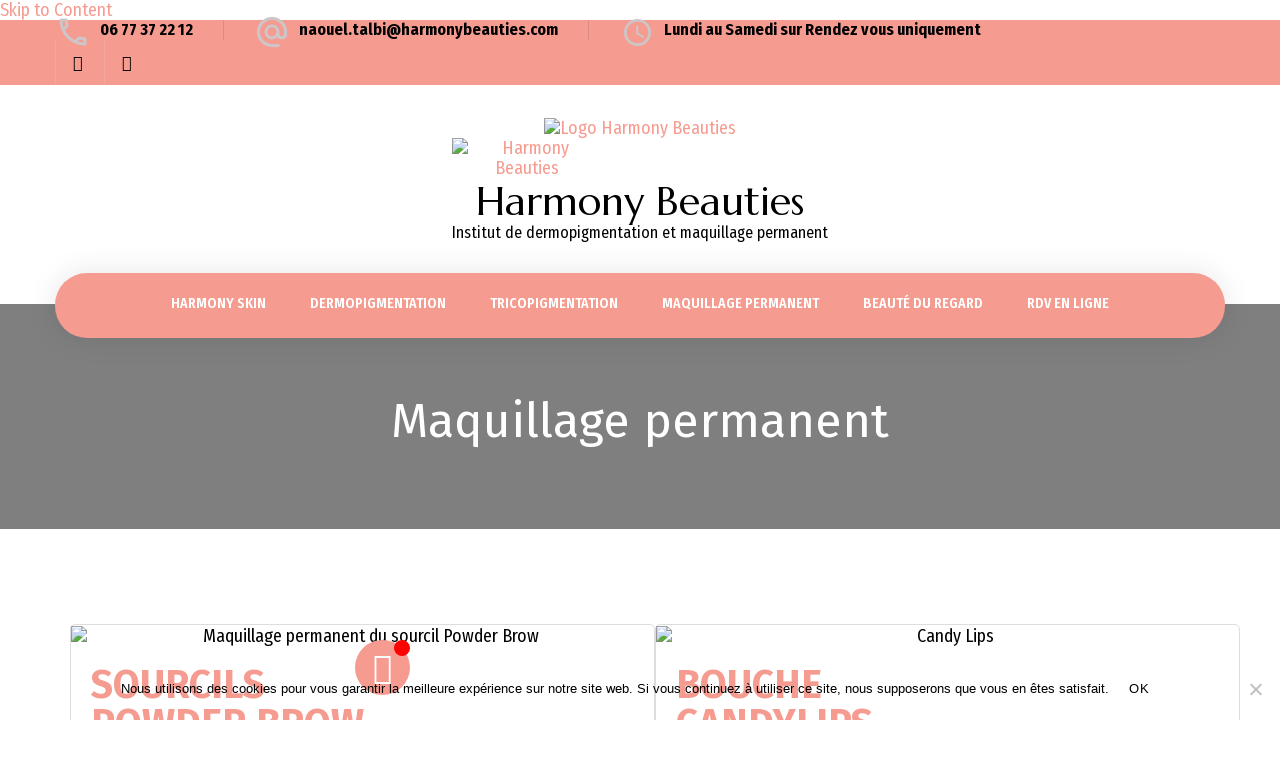

--- FILE ---
content_type: text/css
request_url: https://harmonybeauties.com/wp-content/uploads/elementor/css/post-3172.css?ver=1768949672
body_size: 1303
content:
.elementor-3172 .elementor-element.elementor-element-5teatu1:not(.elementor-motion-effects-element-type-background), .elementor-3172 .elementor-element.elementor-element-5teatu1 > .elementor-motion-effects-container > .elementor-motion-effects-layer{background-color:#FFFFFF;}.elementor-3172 .elementor-element.elementor-element-5teatu1{transition:background 0.3s, border 0.3s, border-radius 0.3s, box-shadow 0.3s;padding:0px 0px 20px 0px;}.elementor-3172 .elementor-element.elementor-element-5teatu1 > .elementor-background-overlay{transition:background 0.3s, border-radius 0.3s, opacity 0.3s;}.elementor-bc-flex-widget .elementor-3172 .elementor-element.elementor-element-00fe61f.elementor-column .elementor-widget-wrap{align-items:flex-start;}.elementor-3172 .elementor-element.elementor-element-00fe61f.elementor-column.elementor-element[data-element_type="column"] > .elementor-widget-wrap.elementor-element-populated{align-content:flex-start;align-items:flex-start;}.elementor-3172 .elementor-element.elementor-element-00fe61f > .elementor-widget-wrap > .elementor-widget:not(.elementor-widget__width-auto):not(.elementor-widget__width-initial):not(:last-child):not(.elementor-absolute){margin-block-end:10px;}.elementor-3172 .elementor-element.elementor-element-00fe61f > .elementor-element-populated{border-style:solid;border-width:1px 1px 1px 1px;border-color:#DDDDDD;margin:15px 15px 15px 15px;--e-column-margin-right:15px;--e-column-margin-left:15px;}.elementor-3172 .elementor-element.elementor-element-00fe61f > .elementor-element-populated, .elementor-3172 .elementor-element.elementor-element-00fe61f > .elementor-element-populated > .elementor-background-overlay, .elementor-3172 .elementor-element.elementor-element-00fe61f > .elementor-background-slideshow{border-radius:5px 5px 5px 5px;}.elementor-3172 .elementor-element.elementor-element-f0ae45e img{border-radius:4px 4px 0px 0px;}.elementor-3172 .elementor-element.elementor-element-1460afc > .elementor-widget-container{padding:10px 20px 0px 20px;}.elementor-3172 .elementor-element.elementor-element-1460afc{text-align:start;}.elementor-3172 .elementor-element.elementor-element-1460afc .elementor-heading-title{color:var( --e-global-color-primary_color );}.elementor-3172 .elementor-element.elementor-element-4fe0555 > .elementor-widget-container{padding:0px 20px 30px 20px;}.elementor-3172 .elementor-element.elementor-element-4fe0555{text-align:start;}.elementor-bc-flex-widget .elementor-3172 .elementor-element.elementor-element-77f9305.elementor-column .elementor-widget-wrap{align-items:flex-start;}.elementor-3172 .elementor-element.elementor-element-77f9305.elementor-column.elementor-element[data-element_type="column"] > .elementor-widget-wrap.elementor-element-populated{align-content:flex-start;align-items:flex-start;}.elementor-3172 .elementor-element.elementor-element-77f9305 > .elementor-widget-wrap > .elementor-widget:not(.elementor-widget__width-auto):not(.elementor-widget__width-initial):not(:last-child):not(.elementor-absolute){margin-block-end:10px;}.elementor-3172 .elementor-element.elementor-element-77f9305 > .elementor-element-populated{border-style:solid;border-width:1px 1px 1px 1px;border-color:#DDDDDD;margin:15px 15px 15px 15px;--e-column-margin-right:15px;--e-column-margin-left:15px;}.elementor-3172 .elementor-element.elementor-element-77f9305 > .elementor-element-populated, .elementor-3172 .elementor-element.elementor-element-77f9305 > .elementor-element-populated > .elementor-background-overlay, .elementor-3172 .elementor-element.elementor-element-77f9305 > .elementor-background-slideshow{border-radius:5px 5px 5px 5px;}.elementor-3172 .elementor-element.elementor-element-4d5532e img{border-radius:4px 4px 0px 0px;}.elementor-3172 .elementor-element.elementor-element-79b4a88 > .elementor-widget-container{padding:10px 20px 0px 20px;}.elementor-3172 .elementor-element.elementor-element-79b4a88{text-align:start;}.elementor-3172 .elementor-element.elementor-element-bf20e91 > .elementor-widget-container{padding:0px 20px 30px 20px;}.elementor-3172 .elementor-element.elementor-element-bf20e91{text-align:start;}.elementor-3172 .elementor-element.elementor-element-hhezhj2 > .elementor-container > .elementor-column > .elementor-widget-wrap{align-content:center;align-items:center;}.elementor-3172 .elementor-element.elementor-element-hhezhj2{padding:120px 0px 120px 0px;}.elementor-3172 .elementor-element.elementor-element-45e39d6:not(.elementor-motion-effects-element-type-background) > .elementor-widget-wrap, .elementor-3172 .elementor-element.elementor-element-45e39d6 > .elementor-widget-wrap > .elementor-motion-effects-container > .elementor-motion-effects-layer{background-color:#F5F5F5;}.elementor-3172 .elementor-element.elementor-element-45e39d6 > .elementor-element-populated{transition:background 0.3s, border 0.3s, border-radius 0.3s, box-shadow 0.3s;}.elementor-3172 .elementor-element.elementor-element-45e39d6 > .elementor-element-populated > .elementor-background-overlay{transition:background 0.3s, border-radius 0.3s, opacity 0.3s;}.elementor-3172 .elementor-element.elementor-element-a2e08bf > .elementor-widget-container{margin:-100px 0px 0px 0px;}.elementor-3172 .elementor-element.elementor-element-a2e08bf img{width:250px;}.elementor-3172 .elementor-element.elementor-element-afc406f:not(.elementor-motion-effects-element-type-background) > .elementor-widget-wrap, .elementor-3172 .elementor-element.elementor-element-afc406f > .elementor-widget-wrap > .elementor-motion-effects-container > .elementor-motion-effects-layer{background-color:#F5F5F5;}.elementor-3172 .elementor-element.elementor-element-afc406f > .elementor-element-populated{transition:background 0.3s, border 0.3s, border-radius 0.3s, box-shadow 0.3s;padding:50px 0px 50px 0px;}.elementor-3172 .elementor-element.elementor-element-afc406f > .elementor-element-populated > .elementor-background-overlay{transition:background 0.3s, border-radius 0.3s, opacity 0.3s;}.elementor-3172 .elementor-element.elementor-element-0b8ba8e > .elementor-container > .elementor-column > .elementor-widget-wrap{align-content:center;align-items:center;}.elementor-3172 .elementor-element.elementor-element-7bf8593 .elementor-image-box-wrapper{text-align:start;}.elementor-3172 .elementor-element.elementor-element-7bf8593 .elementor-image-box-title{margin-bottom:5px;}.elementor-3172 .elementor-element.elementor-element-f871561:not(.elementor-motion-effects-element-type-background), .elementor-3172 .elementor-element.elementor-element-f871561 > .elementor-motion-effects-container > .elementor-motion-effects-layer{background-color:var( --e-global-color-cd95a00 );}.elementor-3172 .elementor-element.elementor-element-f871561{border-style:solid;border-width:1px 1px 1px 1px;border-color:var( --e-global-color-accent );transition:background 0.3s, border 0.3s, border-radius 0.3s, box-shadow 0.3s;margin-top:0px;margin-bottom:0px;padding:15px 15px 15px 15px;}.elementor-3172 .elementor-element.elementor-element-f871561, .elementor-3172 .elementor-element.elementor-element-f871561 > .elementor-background-overlay{border-radius:6px 6px 6px 6px;}.elementor-3172 .elementor-element.elementor-element-f871561 > .elementor-background-overlay{transition:background 0.3s, border-radius 0.3s, opacity 0.3s;}.elementor-3172 .elementor-element.elementor-element-a463ccb > .elementor-element-populated{transition:background 0.3s, border 0.3s, border-radius 0.3s, box-shadow 0.3s;}.elementor-3172 .elementor-element.elementor-element-a463ccb > .elementor-element-populated > .elementor-background-overlay{transition:background 0.3s, border-radius 0.3s, opacity 0.3s;}.elementor-3172 .elementor-element.elementor-element-99685b9 .elementor-drop-cap{margin-inline-end:10px;}.elementor-3172 .elementor-element.elementor-element-b2x8qz9:not(.elementor-motion-effects-element-type-background), .elementor-3172 .elementor-element.elementor-element-b2x8qz9 > .elementor-motion-effects-container > .elementor-motion-effects-layer{background-color:#F5F5F5;background-image:url("https://harmonybeauties.com/wp-content/uploads/2023/01/face-woman-portrait-1511873.jpg");background-position:center center;background-repeat:no-repeat;background-size:cover;}.elementor-3172 .elementor-element.elementor-element-b2x8qz9 > .elementor-background-overlay{background-color:#97434d;opacity:0.9;transition:background 0.3s, border-radius 0.3s, opacity 0.3s;}.elementor-3172 .elementor-element.elementor-element-b2x8qz9 > .elementor-container{max-width:800px;}.elementor-3172 .elementor-element.elementor-element-b2x8qz9{transition:background 0.3s, border 0.3s, border-radius 0.3s, box-shadow 0.3s;margin-top:20px;margin-bottom:135px;padding:030px 0px 0px 0px;}.elementor-3172 .elementor-element.elementor-element-b2x8qz9 > .elementor-shape-bottom svg{height:50px;}.elementor-3172 .elementor-element.elementor-element-429ccfb{text-align:center;}.elementor-3172 .elementor-element.elementor-element-429ccfb .elementor-heading-title{color:#FFFFFF;}.elementor-3172 .elementor-element.elementor-element-6a3b06b > .elementor-widget-container{margin:10px 0px -60px 0px;border-radius:20px 20px 20px 20px;box-shadow:0px 55px 50px -40px #212121;}.elementor-3172 .elementor-element.elementor-element-6a3b06b .elementor-wrapper{--video-aspect-ratio:1.77777;}.elementor-3172 .elementor-element.elementor-element-6a3b06b .elementor-custom-embed-play i{color:#FFFFFF;font-size:75px;text-shadow:0px 0px 15px #000000;}.elementor-3172 .elementor-element.elementor-element-6a3b06b .elementor-custom-embed-play svg{fill:#FFFFFF;width:75px;height:75px;}.elementor-3172 .elementor-element.elementor-element-b68f2f0{border-style:solid;border-width:1px 1px 1px 1px;border-color:var( --e-global-color-accent );padding:15px 15px 15px 15px;}.elementor-3172 .elementor-element.elementor-element-b68f2f0, .elementor-3172 .elementor-element.elementor-element-b68f2f0 > .elementor-background-overlay{border-radius:5px 5px 5px 5px;}.elementor-3172 .elementor-element.elementor-element-0a3ba63 .elementor-drop-cap{margin-inline-end:10px;}.elementor-3172 .elementor-element.elementor-element-7702ee9d{--display:flex;}.elementor-3172 .elementor-element.elementor-element-7628c017 .e-contact-buttons{--e-contact-buttons-button-icon:#FFFFFF;--e-contact-buttons-button-bg:#F59B90;--e-contact-buttons-button-bg-hover:#D58379;--e-contact-buttons-top-bar-bg:var( --e-global-color-primary_color );--e-contact-buttons-send-button-bg:#F59B90;--e-contact-buttons-send-button-bg-hover:#F59B90;}.elementor-3172 .elementor-element.elementor-element-7628c017 .e-contact-buttons__message-bubble-time{font-family:var( --e-global-typography-text-font-family ), Sans-serif;font-weight:var( --e-global-typography-text-font-weight );}@media(min-width:768px){.elementor-3172 .elementor-element.elementor-element-45e39d6{width:25%;}.elementor-3172 .elementor-element.elementor-element-afc406f{width:74.665%;}.elementor-3172 .elementor-element.elementor-element-804683b{width:69.33%;}.elementor-3172 .elementor-element.elementor-element-547350c{width:30%;}}@media(max-width:1024px) and (min-width:768px){.elementor-3172 .elementor-element.elementor-element-45e39d6{width:40%;}.elementor-3172 .elementor-element.elementor-element-afc406f{width:60%;}.elementor-3172 .elementor-element.elementor-element-804683b{width:100%;}.elementor-3172 .elementor-element.elementor-element-547350c{width:100%;}}@media(min-width:1025px){.elementor-3172 .elementor-element.elementor-element-b2x8qz9:not(.elementor-motion-effects-element-type-background), .elementor-3172 .elementor-element.elementor-element-b2x8qz9 > .elementor-motion-effects-container > .elementor-motion-effects-layer{background-attachment:scroll;}}@media(max-width:1024px){.elementor-3172 .elementor-element.elementor-element-5teatu1{padding:90px 25px 90px 25px;}.elementor-3172 .elementor-element.elementor-element-00fe61f > .elementor-element-populated{margin:0px 10px 0px 10px;--e-column-margin-right:10px;--e-column-margin-left:10px;}.elementor-3172 .elementor-element.elementor-element-1460afc > .elementor-widget-container{padding:10px 0px 0px 15px;}.elementor-3172 .elementor-element.elementor-element-4fe0555 > .elementor-widget-container{padding:0px 15px 15px 15px;}.elementor-3172 .elementor-element.elementor-element-77f9305 > .elementor-element-populated{margin:0px 10px 0px 10px;--e-column-margin-right:10px;--e-column-margin-left:10px;}.elementor-3172 .elementor-element.elementor-element-79b4a88 > .elementor-widget-container{padding:10px 0px 0px 15px;}.elementor-3172 .elementor-element.elementor-element-bf20e91 > .elementor-widget-container{padding:0px 15px 15px 15px;}.elementor-3172 .elementor-element.elementor-element-afc406f > .elementor-element-populated{padding:30px 30px 30px 0px;}.elementor-3172 .elementor-element.elementor-element-5540fed > .elementor-widget-container{margin:20px 0px 0px 0px;}.elementor-3172 .elementor-element.elementor-element-d0c9f18 > .elementor-widget-container{margin:20px 0px 0px 0px;}.elementor-3172 .elementor-element.elementor-element-b2x8qz9{padding:80px 80px 0px 80px;}.elementor-3172 .elementor-element.elementor-element-6a3b06b > .elementor-widget-container{margin:0px 0px -100px 0px;}.elementor-3172 .elementor-element.elementor-element-6a3b06b .elementor-custom-embed-play i{font-size:65px;}.elementor-3172 .elementor-element.elementor-element-6a3b06b .elementor-custom-embed-play svg{width:65px;height:65px;}}@media(max-width:767px){.elementor-3172 .elementor-element.elementor-element-5teatu1{padding:75px 20px 50px 20px;}.elementor-3172 .elementor-element.elementor-element-00fe61f > .elementor-element-populated{margin:0px 0px 0px 0px;--e-column-margin-right:0px;--e-column-margin-left:0px;}.elementor-3172 .elementor-element.elementor-element-77f9305 > .elementor-element-populated{margin:30px 0px 0px 0px;--e-column-margin-right:0px;--e-column-margin-left:0px;}.elementor-3172 .elementor-element.elementor-element-hhezhj2{padding:120px 0px 0px 0px;}.elementor-3172 .elementor-element.elementor-element-a2e08bf img{width:200px;}.elementor-3172 .elementor-element.elementor-element-afc406f > .elementor-element-populated{padding:20px 30px 40px 30px;}.elementor-3172 .elementor-element.elementor-element-7bf8593 .elementor-image-box-wrapper{text-align:center;}.elementor-3172 .elementor-element.elementor-element-7bf8593 .elementor-image-box-title{margin-bottom:20px;}.elementor-3172 .elementor-element.elementor-element-b2x8qz9{padding:60px 30px 60px 30px;}.elementor-3172 .elementor-element.elementor-element-6a3b06b > .elementor-widget-container{margin:0px 0px 0px 0px;border-radius:15px 15px 15px 15px;}.elementor-3172 .elementor-element.elementor-element-6a3b06b .elementor-custom-embed-play i{font-size:50px;}.elementor-3172 .elementor-element.elementor-element-6a3b06b .elementor-custom-embed-play svg{width:50px;height:50px;}}

--- FILE ---
content_type: application/x-javascript
request_url: https://harmonybeauties.com/wp-content/plugins/bookly-responsive-appointment-booking-tool/frontend/resources/js/bookly.min.js?ver=24.9
body_size: 58243
content:
const booklyJsVersion="24.9";
/*!*/var bookly=function(e){"use strict";var t="undefined"!=typeof globalThis?globalThis:"undefined"!=typeof window?window:"undefined"!=typeof global?global:"undefined"!=typeof self?self:{};function o(e){return e&&e.__esModule&&Object.prototype.hasOwnProperty.call(e,"default")?e.default:e}var r=function(e){try{return!!e()}catch(e){return!0}},n=!r((function(){var e=function(){}.bind();return"function"!=typeof e||e.hasOwnProperty("prototype")})),i=n,a=Function.prototype,l=a.call,s=i&&a.bind.bind(l,l),c=i?s:function(e){return function(){return l.apply(e,arguments)}},u=c({}.isPrototypeOf),d=function(e){return e&&e.Math===Math&&e},f=d("object"==typeof globalThis&&globalThis)||d("object"==typeof window&&window)||d("object"==typeof self&&self)||d("object"==typeof t&&t)||d("object"==typeof t&&t)||function(){return this}()||Function("return this")(),y=n,p=Function.prototype,h=p.apply,m=p.call,b="object"==typeof Reflect&&Reflect.apply||(y?m.bind(h):function(){return m.apply(h,arguments)}),v=c,k=v({}.toString),g=v("".slice),_=function(e){return g(k(e),8,-1)},w=_,x=c,$=function(e){if("Function"===w(e))return x(e)},j="object"==typeof document&&document.all,S=void 0===j&&void 0!==j?function(e){return"function"==typeof e||e===j}:function(e){return"function"==typeof e},O={},P=!r((function(){return 7!==Object.defineProperty({},1,{get:function(){return 7}})[1]})),E=n,D=Function.prototype.call,T=E?D.bind(D):function(){return D.apply(D,arguments)},C={},A={}.propertyIsEnumerable,M=Object.getOwnPropertyDescriptor,L=M&&!A.call({1:2},1);C.f=L?function(e){var t=M(this,e);return!!t&&t.enumerable}:A;var I,R,z=function(e,t){return{enumerable:!(1&e),configurable:!(2&e),writable:!(4&e),value:t}},F=r,N=_,B=Object,q=c("".split),G=F((function(){return!B("z").propertyIsEnumerable(0)}))?function(e){return"String"===N(e)?q(e,""):B(e)}:B,Y=function(e){return null==e},W=Y,H=TypeError,V=function(e){if(W(e))throw new H("Can't call method on "+e);return e},U=G,Z=V,Q=function(e){return U(Z(e))},J=S,K=function(e){return"object"==typeof e?null!==e:J(e)},X={},ee=X,te=f,oe=S,re=function(e){return oe(e)?e:void 0},ne=function(e,t){return arguments.length<2?re(ee[e])||re(te[e]):ee[e]&&ee[e][t]||te[e]&&te[e][t]},ie="undefined"!=typeof navigator&&String(navigator.userAgent)||"",ae=f,le=ie,se=ae.process,ce=ae.Deno,ue=se&&se.versions||ce&&ce.version,de=ue&&ue.v8;de&&(R=(I=de.split("."))[0]>0&&I[0]<4?1:+(I[0]+I[1])),!R&&le&&(!(I=le.match(/Edge\/(\d+)/))||I[1]>=74)&&(I=le.match(/Chrome\/(\d+)/))&&(R=+I[1]);var fe=R,ye=fe,pe=r,he=f.String,me=!!Object.getOwnPropertySymbols&&!pe((function(){var e=Symbol("symbol detection");return!he(e)||!(Object(e)instanceof Symbol)||!Symbol.sham&&ye&&ye<41})),be=me&&!Symbol.sham&&"symbol"==typeof Symbol.iterator,ve=ne,ke=S,ge=u,_e=Object,we=be?function(e){return"symbol"==typeof e}:function(e){var t=ve("Symbol");return ke(t)&&ge(t.prototype,_e(e))},xe=String,$e=function(e){try{return xe(e)}catch(e){return"Object"}},je=S,Se=$e,Oe=TypeError,Pe=function(e){if(je(e))return e;throw new Oe(Se(e)+" is not a function")},Ee=Pe,De=Y,Te=function(e,t){var o=e[t];return De(o)?void 0:Ee(o)},Ce=T,Ae=S,Me=K,Le=TypeError,Ie={exports:{}},Re=f,ze=Object.defineProperty,Fe=function(e,t){try{ze(Re,e,{value:t,configurable:!0,writable:!0})}catch(o){Re[e]=t}return t},Ne="__core-js_shared__",Be=f[Ne]||Fe(Ne,{}),qe=Be;(Ie.exports=function(e,t){return qe[e]||(qe[e]=void 0!==t?t:{})})("versions",[]).push({version:"3.35.0",mode:"pure",copyright:"© 2014-2023 Denis Pushkarev (zloirock.ru)",license:"https://github.com/zloirock/core-js/blob/v3.35.0/LICENSE",source:"https://github.com/zloirock/core-js"});var Ge=Ie.exports,Ye=V,We=Object,He=function(e){return We(Ye(e))},Ve=He,Ue=c({}.hasOwnProperty),Ze=Object.hasOwn||function(e,t){return Ue(Ve(e),t)},Qe=c,Je=0,Ke=Math.random(),Xe=Qe(1..toString),et=function(e){return"Symbol("+(void 0===e?"":e)+")_"+Xe(++Je+Ke,36)},tt=Ge,ot=Ze,rt=et,nt=me,it=be,at=f.Symbol,lt=tt("wks"),st=it?at.for||at:at&&at.withoutSetter||rt,ct=function(e){return ot(lt,e)||(lt[e]=nt&&ot(at,e)?at[e]:st("Symbol."+e)),lt[e]},ut=T,dt=K,ft=we,yt=Te,pt=function(e,t){var o,r;if("string"===t&&Ae(o=e.toString)&&!Me(r=Ce(o,e)))return r;if(Ae(o=e.valueOf)&&!Me(r=Ce(o,e)))return r;if("string"!==t&&Ae(o=e.toString)&&!Me(r=Ce(o,e)))return r;throw new Le("Can't convert object to primitive value")},ht=TypeError,mt=ct("toPrimitive"),bt=function(e,t){if(!dt(e)||ft(e))return e;var o,r=yt(e,mt);if(r){if(void 0===t&&(t="default"),o=ut(r,e,t),!dt(o)||ft(o))return o;throw new ht("Can't convert object to primitive value")}return void 0===t&&(t="number"),pt(e,t)},vt=we,kt=function(e){var t=bt(e,"string");return vt(t)?t:t+""},gt=K,_t=f.document,wt=gt(_t)&&gt(_t.createElement),xt=function(e){return wt?_t.createElement(e):{}},$t=xt,jt=!P&&!r((function(){return 7!==Object.defineProperty($t("div"),"a",{get:function(){return 7}}).a})),St=P,Ot=T,Pt=C,Et=z,Dt=Q,Tt=kt,Ct=Ze,At=jt,Mt=Object.getOwnPropertyDescriptor;O.f=St?Mt:function(e,t){if(e=Dt(e),t=Tt(t),At)try{return Mt(e,t)}catch(e){}if(Ct(e,t))return Et(!Ot(Pt.f,e,t),e[t])};var Lt=r,It=S,Rt=/#|\.prototype\./,zt=function(e,t){var o=Nt[Ft(e)];return o===qt||o!==Bt&&(It(t)?Lt(t):!!t)},Ft=zt.normalize=function(e){return String(e).replace(Rt,".").toLowerCase()},Nt=zt.data={},Bt=zt.NATIVE="N",qt=zt.POLYFILL="P",Gt=zt,Yt=Pe,Wt=n,Ht=$($.bind),Vt=function(e,t){return Yt(e),void 0===t?e:Wt?Ht(e,t):function(){return e.apply(t,arguments)}},Ut={},Zt=P&&r((function(){return 42!==Object.defineProperty((function(){}),"prototype",{value:42,writable:!1}).prototype})),Qt=K,Jt=String,Kt=TypeError,Xt=function(e){if(Qt(e))return e;throw new Kt(Jt(e)+" is not an object")},eo=P,to=jt,oo=Zt,ro=Xt,no=kt,io=TypeError,ao=Object.defineProperty,lo=Object.getOwnPropertyDescriptor,so="enumerable",co="configurable",uo="writable";Ut.f=eo?oo?function(e,t,o){if(ro(e),t=no(t),ro(o),"function"==typeof e&&"prototype"===t&&"value"in o&&uo in o&&!o[uo]){var r=lo(e,t);r&&r[uo]&&(e[t]=o.value,o={configurable:co in o?o[co]:r[co],enumerable:so in o?o[so]:r[so],writable:!1})}return ao(e,t,o)}:ao:function(e,t,o){if(ro(e),t=no(t),ro(o),to)try{return ao(e,t,o)}catch(e){}if("get"in o||"set"in o)throw new io("Accessors not supported");return"value"in o&&(e[t]=o.value),e};var fo=Ut,yo=z,po=P?function(e,t,o){return fo.f(e,t,yo(1,o))}:function(e,t,o){return e[t]=o,e},ho=f,mo=b,bo=$,vo=S,ko=O.f,go=Gt,_o=X,wo=Vt,xo=po,$o=Ze,jo=function(e){var t=function(o,r,n){if(this instanceof t){switch(arguments.length){case 0:return new e;case 1:return new e(o);case 2:return new e(o,r)}return new e(o,r,n)}return mo(e,this,arguments)};return t.prototype=e.prototype,t},So=function(e,t){var o,r,n,i,a,l,s,c,u,d=e.target,f=e.global,y=e.stat,p=e.proto,h=f?ho:y?ho[d]:(ho[d]||{}).prototype,m=f?_o:_o[d]||xo(_o,d,{})[d],b=m.prototype;for(i in t)r=!(o=go(f?i:d+(y?".":"#")+i,e.forced))&&h&&$o(h,i),l=m[i],r&&(s=e.dontCallGetSet?(u=ko(h,i))&&u.value:h[i]),a=r&&s?s:t[i],r&&typeof l==typeof a||(c=e.bind&&r?wo(a,ho):e.wrap&&r?jo(a):p&&vo(a)?bo(a):a,(e.sham||a&&a.sham||l&&l.sham)&&xo(c,"sham",!0),xo(m,i,c),p&&($o(_o,n=d+"Prototype")||xo(_o,n,{}),xo(_o[n],i,a),e.real&&b&&(o||!b[i])&&xo(b,i,a)))},Oo=Math.ceil,Po=Math.floor,Eo=Math.trunc||function(e){var t=+e;return(t>0?Po:Oo)(t)},Do=function(e){var t=+e;return t!=t||0===t?0:Eo(t)},To=Do,Co=Math.max,Ao=Math.min,Mo=function(e,t){var o=To(e);return o<0?Co(o+t,0):Ao(o,t)},Lo=Do,Io=Math.min,Ro=function(e){return e>0?Io(Lo(e),9007199254740991):0},zo=Ro,Fo=function(e){return zo(e.length)},No=Q,Bo=Mo,qo=Fo,Go=function(e){return function(t,o,r){var n,i=No(t),a=qo(i),l=Bo(r,a);if(e&&o!=o){for(;a>l;)if((n=i[l++])!=n)return!0}else for(;a>l;l++)if((e||l in i)&&i[l]===o)return e||l||0;return!e&&-1}},Yo={includes:Go(!0),indexOf:Go(!1)},Wo=Yo.includes;So({target:"Array",proto:!0,forced:r((function(){return!Array(1).includes()}))},{includes:function(e){return Wo(this,e,arguments.length>1?arguments[1]:void 0)}});var Ho=f,Vo=X,Uo=function(e,t){var o=Vo[e+"Prototype"],r=o&&o[t];if(r)return r;var n=Ho[e],i=n&&n.prototype;return i&&i[t]},Zo=Uo("Array","includes"),Qo=K,Jo=_,Ko=ct("match"),Xo=function(e){var t;return Qo(e)&&(void 0!==(t=e[Ko])?!!t:"RegExp"===Jo(e))},er=TypeError,tr={};tr[ct("toStringTag")]="z";var or="[object z]"===String(tr),rr=or,nr=S,ir=_,ar=ct("toStringTag"),lr=Object,sr="Arguments"===ir(function(){return arguments}()),cr=rr?ir:function(e){var t,o,r;return void 0===e?"Undefined":null===e?"Null":"string"==typeof(o=function(e,t){try{return e[t]}catch(e){}}(t=lr(e),ar))?o:sr?ir(t):"Object"===(r=ir(t))&&nr(t.callee)?"Arguments":r},ur=cr,dr=String,fr=function(e){if("Symbol"===ur(e))throw new TypeError("Cannot convert a Symbol value to a string");return dr(e)},yr=ct("match"),pr=So,hr=function(e){if(Xo(e))throw new er("The method doesn't accept regular expressions");return e},mr=V,br=fr,vr=function(e){var t=/./;try{"/./"[e](t)}catch(o){try{return t[yr]=!1,"/./"[e](t)}catch(e){}}return!1},kr=c("".indexOf);pr({target:"String",proto:!0,forced:!vr("includes")},{includes:function(e){return!!~kr(br(mr(this)),br(hr(e)),arguments.length>1?arguments[1]:void 0)}});var gr=Uo("String","includes"),_r=u,wr=Zo,xr=gr,$r=Array.prototype,jr=String.prototype,Sr=o((function(e){var t=e.includes;return e===$r||_r($r,e)&&t===$r.includes?wr:"string"==typeof e||e===jr||_r(jr,e)&&t===jr.includes?xr:t})),Or=et,Pr=Ge("keys"),Er=function(e){return Pr[e]||(Pr[e]=Or(e))},Dr=!r((function(){function e(){}return e.prototype.constructor=null,Object.getPrototypeOf(new e)!==e.prototype})),Tr=Ze,Cr=S,Ar=He,Mr=Dr,Lr=Er("IE_PROTO"),Ir=Object,Rr=Ir.prototype,zr=Mr?Ir.getPrototypeOf:function(e){var t=Ar(e);if(Tr(t,Lr))return t[Lr];var o=t.constructor;return Cr(o)&&t instanceof o?o.prototype:t instanceof Ir?Rr:null},Fr=c,Nr=Pe,Br=K,qr=function(e){return Br(e)||null===e},Gr=String,Yr=TypeError,Wr=function(e,t,o){try{return Fr(Nr(Object.getOwnPropertyDescriptor(e,t)[o]))}catch(e){}},Hr=Xt,Vr=function(e){if(qr(e))return e;throw new Yr("Can't set "+Gr(e)+" as a prototype")},Ur=Object.setPrototypeOf||("__proto__"in{}?function(){var e,t=!1,o={};try{(e=Wr(Object.prototype,"__proto__","set"))(o,[]),t=o instanceof Array}catch(e){}return function(o,r){return Hr(o),Vr(r),t?e(o,r):o.__proto__=r,o}}():void 0),Zr={},Qr={},Jr=Ze,Kr=Q,Xr=Yo.indexOf,en=Qr,tn=c([].push),on=function(e,t){var o,r=Kr(e),n=0,i=[];for(o in r)!Jr(en,o)&&Jr(r,o)&&tn(i,o);for(;t.length>n;)Jr(r,o=t[n++])&&(~Xr(i,o)||tn(i,o));return i},rn=["constructor","hasOwnProperty","isPrototypeOf","propertyIsEnumerable","toLocaleString","toString","valueOf"],nn=on,an=rn.concat("length","prototype");Zr.f=Object.getOwnPropertyNames||function(e){return nn(e,an)};var ln={};ln.f=Object.getOwnPropertySymbols;var sn=ne,cn=Zr,un=ln,dn=Xt,fn=c([].concat),yn=sn("Reflect","ownKeys")||function(e){var t=cn.f(dn(e)),o=un.f;return o?fn(t,o(e)):t},pn=Ze,hn=yn,mn=O,bn=Ut,vn={},kn=on,gn=rn,_n=Object.keys||function(e){return kn(e,gn)},wn=P,xn=Zt,$n=Ut,jn=Xt,Sn=Q,On=_n;vn.f=wn&&!xn?Object.defineProperties:function(e,t){jn(e);for(var o,r=Sn(t),n=On(t),i=n.length,a=0;i>a;)$n.f(e,o=n[a++],r[o]);return e};var Pn,En=ne("document","documentElement"),Dn=Xt,Tn=vn,Cn=rn,An=Qr,Mn=En,Ln=xt,In="prototype",Rn="script",zn=Er("IE_PROTO"),Fn=function(){},Nn=function(e){return"<"+Rn+">"+e+"</"+Rn+">"},Bn=function(e){e.write(Nn("")),e.close();var t=e.parentWindow.Object;return e=null,t},qn=function(){try{Pn=new ActiveXObject("htmlfile")}catch(e){}var e,t,o;qn="undefined"!=typeof document?document.domain&&Pn?Bn(Pn):(t=Ln("iframe"),o="java"+Rn+":",t.style.display="none",Mn.appendChild(t),t.src=String(o),(e=t.contentWindow.document).open(),e.write(Nn("document.F=Object")),e.close(),e.F):Bn(Pn);for(var r=Cn.length;r--;)delete qn[In][Cn[r]];return qn()};An[zn]=!0;var Gn=Object.create||function(e,t){var o;return null!==e?(Fn[In]=Dn(e),o=new Fn,Fn[In]=null,o[zn]=e):o=qn(),void 0===t?o:Tn.f(o,t)},Yn=K,Wn=po,Hn=Error,Vn=c("".replace),Un=String(new Hn("zxcasd").stack),Zn=/\n\s*at [^:]*:[^\n]*/,Qn=Zn.test(Un),Jn=z,Kn=!r((function(){var e=new Error("a");return!("stack"in e)||(Object.defineProperty(e,"stack",Jn(1,7)),7!==e.stack)})),Xn=po,ei=function(e,t){if(Qn&&"string"==typeof e&&!Hn.prepareStackTrace)for(;t--;)e=Vn(e,Zn,"");return e},ti=Kn,oi=Error.captureStackTrace,ri={},ni=ri,ii=ct("iterator"),ai=Array.prototype,li=function(e){return void 0!==e&&(ni.Array===e||ai[ii]===e)},si=cr,ci=Te,ui=Y,di=ri,fi=ct("iterator"),yi=function(e){if(!ui(e))return ci(e,fi)||ci(e,"@@iterator")||di[si(e)]},pi=T,hi=Pe,mi=Xt,bi=$e,vi=yi,ki=TypeError,gi=function(e,t){var o=arguments.length<2?vi(e):t;if(hi(o))return mi(pi(o,e));throw new ki(bi(e)+" is not iterable")},_i=T,wi=Xt,xi=Te,$i=function(e,t,o){var r,n;wi(e);try{if(!(r=xi(e,"return"))){if("throw"===t)throw o;return o}r=_i(r,e)}catch(e){n=!0,r=e}if("throw"===t)throw o;if(n)throw r;return wi(r),o},ji=Vt,Si=T,Oi=Xt,Pi=$e,Ei=li,Di=Fo,Ti=u,Ci=gi,Ai=yi,Mi=$i,Li=TypeError,Ii=function(e,t){this.stopped=e,this.result=t},Ri=Ii.prototype,zi=function(e,t,o){var r,n,i,a,l,s,c,u=o&&o.that,d=!(!o||!o.AS_ENTRIES),f=!(!o||!o.IS_RECORD),y=!(!o||!o.IS_ITERATOR),p=!(!o||!o.INTERRUPTED),h=ji(t,u),m=function(e){return r&&Mi(r,"normal",e),new Ii(!0,e)},b=function(e){return d?(Oi(e),p?h(e[0],e[1],m):h(e[0],e[1])):p?h(e,m):h(e)};if(f)r=e.iterator;else if(y)r=e;else{if(!(n=Ai(e)))throw new Li(Pi(e)+" is not iterable");if(Ei(n)){for(i=0,a=Di(e);a>i;i++)if((l=b(e[i]))&&Ti(Ri,l))return l;return new Ii(!1)}r=Ci(e,n)}for(s=f?e.next:r.next;!(c=Si(s,r)).done;){try{l=b(c.value)}catch(e){Mi(r,"throw",e)}if("object"==typeof l&&l&&Ti(Ri,l))return l}return new Ii(!1)},Fi=fr,Ni=So,Bi=u,qi=zr,Gi=Ur,Yi=function(e,t,o){for(var r=hn(t),n=bn.f,i=mn.f,a=0;a<r.length;a++){var l=r[a];pn(e,l)||o&&pn(o,l)||n(e,l,i(t,l))}},Wi=Gn,Hi=po,Vi=z,Ui=function(e,t){Yn(t)&&"cause"in t&&Wn(e,"cause",t.cause)},Zi=function(e,t,o,r){ti&&(oi?oi(e,t):Xn(e,"stack",ei(o,r)))},Qi=zi,Ji=function(e,t){return void 0===e?arguments.length<2?"":t:Fi(e)},Ki=ct("toStringTag"),Xi=Error,ea=[].push,ta=function(e,t){var o,r=Bi(oa,this);Gi?o=Gi(new Xi,r?qi(this):oa):(o=r?this:Wi(oa),Hi(o,Ki,"Error")),void 0!==t&&Hi(o,"message",Ji(t)),Zi(o,ta,o.stack,1),arguments.length>2&&Ui(o,arguments[2]);var n=[];return Qi(e,ea,{that:n}),Hi(o,"errors",n),o};Gi?Gi(ta,Xi):Yi(ta,Xi,{name:!0});var oa=ta.prototype=Wi(Xi.prototype,{constructor:Vi(1,ta),message:Vi(1,""),name:Vi(1,"AggregateError")});Ni({global:!0},{AggregateError:ta});var ra,na,ia,aa=S,la=f.WeakMap,sa=aa(la)&&/native code/.test(String(la)),ca=sa,ua=f,da=K,fa=po,ya=Ze,pa=Be,ha=Er,ma=Qr,ba="Object already initialized",va=ua.TypeError,ka=ua.WeakMap;if(ca||pa.state){var ga=pa.state||(pa.state=new ka);ga.get=ga.get,ga.has=ga.has,ga.set=ga.set,ra=function(e,t){if(ga.has(e))throw new va(ba);return t.facade=e,ga.set(e,t),t},na=function(e){return ga.get(e)||{}},ia=function(e){return ga.has(e)}}else{var _a=ha("state");ma[_a]=!0,ra=function(e,t){if(ya(e,_a))throw new va(ba);return t.facade=e,fa(e,_a,t),t},na=function(e){return ya(e,_a)?e[_a]:{}},ia=function(e){return ya(e,_a)}}var wa,xa,$a,ja={set:ra,get:na,has:ia,enforce:function(e){return ia(e)?na(e):ra(e,{})},getterFor:function(e){return function(t){var o;if(!da(t)||(o=na(t)).type!==e)throw new va("Incompatible receiver, "+e+" required");return o}}},Sa=P,Oa=Ze,Pa=Function.prototype,Ea=Sa&&Object.getOwnPropertyDescriptor,Da=Oa(Pa,"name"),Ta={PROPER:Da&&"something"===function(){}.name,CONFIGURABLE:Da&&(!Sa||Sa&&Ea(Pa,"name").configurable)},Ca=po,Aa=function(e,t,o,r){return r&&r.enumerable?e[t]=o:Ca(e,t,o),e},Ma=r,La=S,Ia=K,Ra=Gn,za=zr,Fa=Aa,Na=ct("iterator"),Ba=!1;[].keys&&("next"in($a=[].keys())?(xa=za(za($a)))!==Object.prototype&&(wa=xa):Ba=!0);var qa=!Ia(wa)||Ma((function(){var e={};return wa[Na].call(e)!==e}));La((wa=qa?{}:Ra(wa))[Na])||Fa(wa,Na,(function(){return this}));var Ga={IteratorPrototype:wa,BUGGY_SAFARI_ITERATORS:Ba},Ya=cr,Wa=or?{}.toString:function(){return"[object "+Ya(this)+"]"},Ha=or,Va=Ut.f,Ua=po,Za=Ze,Qa=Wa,Ja=ct("toStringTag"),Ka=function(e,t,o,r){var n=o?e:e&&e.prototype;n&&(Za(n,Ja)||Va(n,Ja,{configurable:!0,value:t}),r&&!Ha&&Ua(n,"toString",Qa))},Xa=Ga.IteratorPrototype,el=Gn,tl=z,ol=Ka,rl=ri,nl=function(){return this},il=So,al=T,ll=Ta,sl=function(e,t,o,r){var n=t+" Iterator";return e.prototype=el(Xa,{next:tl(+!r,o)}),ol(e,n,!1,!0),rl[n]=nl,e},cl=zr,ul=Ka,dl=Aa,fl=ri,yl=Ga,pl=ll.PROPER,hl=yl.BUGGY_SAFARI_ITERATORS,ml=ct("iterator"),bl="keys",vl="values",kl="entries",gl=function(){return this},_l=function(e,t,o,r,n,i,a){sl(o,t,r);var l,s,c,u=function(e){if(e===n&&h)return h;if(!hl&&e&&e in y)return y[e];switch(e){case bl:case vl:case kl:return function(){return new o(this,e)}}return function(){return new o(this)}},d=t+" Iterator",f=!1,y=e.prototype,p=y[ml]||y["@@iterator"]||n&&y[n],h=!hl&&p||u(n),m="Array"===t&&y.entries||p;if(m&&(l=cl(m.call(new e)))!==Object.prototype&&l.next&&(ul(l,d,!0,!0),fl[d]=gl),pl&&n===vl&&p&&p.name!==vl&&(f=!0,h=function(){return al(p,this)}),n)if(s={values:u(vl),keys:i?h:u(bl),entries:u(kl)},a)for(c in s)(hl||f||!(c in y))&&dl(y,c,s[c]);else il({target:t,proto:!0,forced:hl||f},s);return a&&y[ml]!==h&&dl(y,ml,h,{}),fl[t]=h,s},wl=function(e,t){return{value:e,done:t}},xl=Q,$l=ri,jl=ja;Ut.f;var Sl=_l,Ol=wl,Pl="Array Iterator",El=jl.set,Dl=jl.getterFor(Pl);Sl(Array,"Array",(function(e,t){El(this,{type:Pl,target:xl(e),index:0,kind:t})}),(function(){var e=Dl(this),t=e.target,o=e.index++;if(!t||o>=t.length)return e.target=void 0,Ol(void 0,!0);switch(e.kind){case"keys":return Ol(o,!1);case"values":return Ol(t[o],!1)}return Ol([o,t[o]],!1)}),"values"),$l.Arguments=$l.Array;var Tl="process"===_(f.process),Cl=Ut,Al=function(e,t,o){return Cl.f(e,t,o)},Ml=ne,Ll=Al,Il=P,Rl=ct("species"),zl=function(e){var t=Ml(e);Il&&t&&!t[Rl]&&Ll(t,Rl,{configurable:!0,get:function(){return this}})},Fl=u,Nl=TypeError,Bl=function(e,t){if(Fl(t,e))return e;throw new Nl("Incorrect invocation")},ql=S,Gl=Be,Yl=c(Function.toString);ql(Gl.inspectSource)||(Gl.inspectSource=function(e){return Yl(e)});var Wl=Gl.inspectSource,Hl=c,Vl=r,Ul=S,Zl=cr,Ql=Wl,Jl=function(){},Kl=[],Xl=ne("Reflect","construct"),es=/^\s*(?:class|function)\b/,ts=Hl(es.exec),os=!es.test(Jl),rs=function(e){if(!Ul(e))return!1;try{return Xl(Jl,Kl,e),!0}catch(e){return!1}},ns=function(e){if(!Ul(e))return!1;switch(Zl(e)){case"AsyncFunction":case"GeneratorFunction":case"AsyncGeneratorFunction":return!1}try{return os||!!ts(es,Ql(e))}catch(e){return!0}};ns.sham=!0;var is,as,ls,ss,cs=!Xl||Vl((function(){var e;return rs(rs.call)||!rs(Object)||!rs((function(){e=!0}))||e}))?ns:rs,us=cs,ds=$e,fs=TypeError,ys=Xt,ps=function(e){if(us(e))return e;throw new fs(ds(e)+" is not a constructor")},hs=Y,ms=ct("species"),bs=function(e,t){var o,r=ys(e).constructor;return void 0===r||hs(o=ys(r)[ms])?t:ps(o)},vs=c([].slice),ks=TypeError,gs=function(e,t){if(e<t)throw new ks("Not enough arguments");return e},_s=/(?:ipad|iphone|ipod).*applewebkit/i.test(ie),ws=f,xs=b,$s=Vt,js=S,Ss=Ze,Os=r,Ps=En,Es=vs,Ds=xt,Ts=gs,Cs=_s,As=Tl,Ms=ws.setImmediate,Ls=ws.clearImmediate,Is=ws.process,Rs=ws.Dispatch,zs=ws.Function,Fs=ws.MessageChannel,Ns=ws.String,Bs=0,qs={},Gs="onreadystatechange";Os((function(){is=ws.location}));var Ys=function(e){if(Ss(qs,e)){var t=qs[e];delete qs[e],t()}},Ws=function(e){return function(){Ys(e)}},Hs=function(e){Ys(e.data)},Vs=function(e){ws.postMessage(Ns(e),is.protocol+"//"+is.host)};Ms&&Ls||(Ms=function(e){Ts(arguments.length,1);var t=js(e)?e:zs(e),o=Es(arguments,1);return qs[++Bs]=function(){xs(t,void 0,o)},as(Bs),Bs},Ls=function(e){delete qs[e]},As?as=function(e){Is.nextTick(Ws(e))}:Rs&&Rs.now?as=function(e){Rs.now(Ws(e))}:Fs&&!Cs?(ss=(ls=new Fs).port2,ls.port1.onmessage=Hs,as=$s(ss.postMessage,ss)):ws.addEventListener&&js(ws.postMessage)&&!ws.importScripts&&is&&"file:"!==is.protocol&&!Os(Vs)?(as=Vs,ws.addEventListener("message",Hs,!1)):as=Gs in Ds("script")?function(e){Ps.appendChild(Ds("script"))[Gs]=function(){Ps.removeChild(this),Ys(e)}}:function(e){setTimeout(Ws(e),0)});var Us={set:Ms},Zs=f,Qs=P,Js=Object.getOwnPropertyDescriptor,Ks=function(){this.head=null,this.tail=null};Ks.prototype={add:function(e){var t={item:e,next:null},o=this.tail;o?o.next=t:this.head=t,this.tail=t},get:function(){var e=this.head;if(e)return null===(this.head=e.next)&&(this.tail=null),e.item}};var Xs,ec,tc,oc,rc,nc=Ks,ic=/ipad|iphone|ipod/i.test(ie)&&"undefined"!=typeof Pebble,ac=/web0s(?!.*chrome)/i.test(ie),lc=f,sc=function(e){if(!Qs)return Zs[e];var t=Js(Zs,e);return t&&t.value},cc=Vt,uc=Us.set,dc=nc,fc=_s,yc=ic,pc=ac,hc=Tl,mc=lc.MutationObserver||lc.WebKitMutationObserver,bc=lc.document,vc=lc.process,kc=lc.Promise,gc=sc("queueMicrotask");if(!gc){var _c=new dc,wc=function(){var e,t;for(hc&&(e=vc.domain)&&e.exit();t=_c.get();)try{t()}catch(e){throw _c.head&&Xs(),e}e&&e.enter()};fc||hc||pc||!mc||!bc?!yc&&kc&&kc.resolve?((oc=kc.resolve(void 0)).constructor=kc,rc=cc(oc.then,oc),Xs=function(){rc(wc)}):hc?Xs=function(){vc.nextTick(wc)}:(uc=cc(uc,lc),Xs=function(){uc(wc)}):(ec=!0,tc=bc.createTextNode(""),new mc(wc).observe(tc,{characterData:!0}),Xs=function(){tc.data=ec=!ec}),gc=function(e){_c.head||Xs(),_c.add(e)}}var xc=gc,$c=function(e){try{return{error:!1,value:e()}}catch(e){return{error:!0,value:e}}},jc=f.Promise,Sc="object"==typeof Deno&&Deno&&"object"==typeof Deno.version,Oc=!Sc&&!Tl&&"object"==typeof window&&"object"==typeof document,Pc=f,Ec=jc,Dc=S,Tc=Gt,Cc=Wl,Ac=ct,Mc=Oc,Lc=Sc,Ic=fe,Rc=Ec&&Ec.prototype,zc=Ac("species"),Fc=!1,Nc=Dc(Pc.PromiseRejectionEvent),Bc=Tc("Promise",(function(){var e=Cc(Ec),t=e!==String(Ec);if(!t&&66===Ic)return!0;if(!Rc.catch||!Rc.finally)return!0;if(!Ic||Ic<51||!/native code/.test(e)){var o=new Ec((function(e){e(1)})),r=function(e){e((function(){}),(function(){}))};if((o.constructor={})[zc]=r,!(Fc=o.then((function(){}))instanceof r))return!0}return!t&&(Mc||Lc)&&!Nc})),qc={CONSTRUCTOR:Bc,REJECTION_EVENT:Nc,SUBCLASSING:Fc},Gc={},Yc=Pe,Wc=TypeError,Hc=function(e){var t,o;this.promise=new e((function(e,r){if(void 0!==t||void 0!==o)throw new Wc("Bad Promise constructor");t=e,o=r})),this.resolve=Yc(t),this.reject=Yc(o)};Gc.f=function(e){return new Hc(e)};var Vc,Uc,Zc=So,Qc=Tl,Jc=f,Kc=T,Xc=Aa,eu=Ka,tu=zl,ou=Pe,ru=S,nu=K,iu=Bl,au=bs,lu=Us.set,su=xc,cu=function(e,t){try{1===arguments.length?console.error(e):console.error(e,t)}catch(e){}},uu=$c,du=nc,fu=ja,yu=jc,pu=qc,hu=Gc,mu="Promise",bu=pu.CONSTRUCTOR,vu=pu.REJECTION_EVENT,ku=fu.getterFor(mu),gu=fu.set,_u=yu&&yu.prototype,wu=yu,xu=_u,$u=Jc.TypeError,ju=Jc.document,Su=Jc.process,Ou=hu.f,Pu=Ou,Eu=!!(ju&&ju.createEvent&&Jc.dispatchEvent),Du="unhandledrejection",Tu=function(e){var t;return!(!nu(e)||!ru(t=e.then))&&t},Cu=function(e,t){var o,r,n,i=t.value,a=1===t.state,l=a?e.ok:e.fail,s=e.resolve,c=e.reject,u=e.domain;try{l?(a||(2===t.rejection&&Ru(t),t.rejection=1),!0===l?o=i:(u&&u.enter(),o=l(i),u&&(u.exit(),n=!0)),o===e.promise?c(new $u("Promise-chain cycle")):(r=Tu(o))?Kc(r,o,s,c):s(o)):c(i)}catch(e){u&&!n&&u.exit(),c(e)}},Au=function(e,t){e.notified||(e.notified=!0,su((function(){for(var o,r=e.reactions;o=r.get();)Cu(o,e);e.notified=!1,t&&!e.rejection&&Lu(e)})))},Mu=function(e,t,o){var r,n;Eu?((r=ju.createEvent("Event")).promise=t,r.reason=o,r.initEvent(e,!1,!0),Jc.dispatchEvent(r)):r={promise:t,reason:o},!vu&&(n=Jc["on"+e])?n(r):e===Du&&cu("Unhandled promise rejection",o)},Lu=function(e){Kc(lu,Jc,(function(){var t,o=e.facade,r=e.value;if(Iu(e)&&(t=uu((function(){Qc?Su.emit("unhandledRejection",r,o):Mu(Du,o,r)})),e.rejection=Qc||Iu(e)?2:1,t.error))throw t.value}))},Iu=function(e){return 1!==e.rejection&&!e.parent},Ru=function(e){Kc(lu,Jc,(function(){var t=e.facade;Qc?Su.emit("rejectionHandled",t):Mu("rejectionhandled",t,e.value)}))},zu=function(e,t,o){return function(r){e(t,r,o)}},Fu=function(e,t,o){e.done||(e.done=!0,o&&(e=o),e.value=t,e.state=2,Au(e,!0))},Nu=function(e,t,o){if(!e.done){e.done=!0,o&&(e=o);try{if(e.facade===t)throw new $u("Promise can't be resolved itself");var r=Tu(t);r?su((function(){var o={done:!1};try{Kc(r,t,zu(Nu,o,e),zu(Fu,o,e))}catch(t){Fu(o,t,e)}})):(e.value=t,e.state=1,Au(e,!1))}catch(t){Fu({done:!1},t,e)}}};bu&&(xu=(wu=function(e){iu(this,xu),ou(e),Kc(Vc,this);var t=ku(this);try{e(zu(Nu,t),zu(Fu,t))}catch(e){Fu(t,e)}}).prototype,(Vc=function(e){gu(this,{type:mu,done:!1,notified:!1,parent:!1,reactions:new du,rejection:!1,state:0,value:void 0})}).prototype=Xc(xu,"then",(function(e,t){var o=ku(this),r=Ou(au(this,wu));return o.parent=!0,r.ok=!ru(e)||e,r.fail=ru(t)&&t,r.domain=Qc?Su.domain:void 0,0===o.state?o.reactions.add(r):su((function(){Cu(r,o)})),r.promise})),Uc=function(){var e=new Vc,t=ku(e);this.promise=e,this.resolve=zu(Nu,t),this.reject=zu(Fu,t)},hu.f=Ou=function(e){return e===wu||undefined===e?new Uc(e):Pu(e)}),Zc({global:!0,wrap:!0,forced:bu},{Promise:wu}),eu(wu,mu,!1,!0),tu(mu);var Bu=ct("iterator"),qu=!1;try{var Gu=0,Yu={next:function(){return{done:!!Gu++}},return:function(){qu=!0}};Yu[Bu]=function(){return this},Array.from(Yu,(function(){throw 2}))}catch(e){}var Wu=function(e,t){try{if(!t&&!qu)return!1}catch(e){return!1}var o=!1;try{var r={};r[Bu]=function(){return{next:function(){return{done:o=!0}}}},e(r)}catch(e){}return o},Hu=jc,Vu=qc.CONSTRUCTOR||!Wu((function(e){Hu.all(e).then(void 0,(function(){}))})),Uu=T,Zu=Pe,Qu=Gc,Ju=$c,Ku=zi;So({target:"Promise",stat:!0,forced:Vu},{all:function(e){var t=this,o=Qu.f(t),r=o.resolve,n=o.reject,i=Ju((function(){var o=Zu(t.resolve),i=[],a=0,l=1;Ku(e,(function(e){var s=a++,c=!1;l++,Uu(o,t,e).then((function(e){c||(c=!0,i[s]=e,--l||r(i))}),n)})),--l||r(i)}));return i.error&&n(i.value),o.promise}});var Xu=So,ed=qc.CONSTRUCTOR;jc&&jc.prototype,Xu({target:"Promise",proto:!0,forced:ed,real:!0},{catch:function(e){return this.then(void 0,e)}});var td=T,od=Pe,rd=Gc,nd=$c,id=zi;So({target:"Promise",stat:!0,forced:Vu},{race:function(e){var t=this,o=rd.f(t),r=o.reject,n=nd((function(){var n=od(t.resolve);id(e,(function(e){td(n,t,e).then(o.resolve,r)}))}));return n.error&&r(n.value),o.promise}});var ad=Gc;So({target:"Promise",stat:!0,forced:qc.CONSTRUCTOR},{reject:function(e){var t=ad.f(this);return(0,t.reject)(e),t.promise}});var ld=Xt,sd=K,cd=Gc,ud=function(e,t){if(ld(e),sd(t)&&t.constructor===e)return t;var o=cd.f(e);return(0,o.resolve)(t),o.promise},dd=So,fd=jc,yd=qc.CONSTRUCTOR,pd=ud,hd=ne("Promise"),md=!yd;dd({target:"Promise",stat:!0,forced:true},{resolve:function(e){return pd(md&&this===hd?fd:this,e)}});var bd=T,vd=Pe,kd=Gc,gd=$c,_d=zi;So({target:"Promise",stat:!0,forced:Vu},{allSettled:function(e){var t=this,o=kd.f(t),r=o.resolve,n=o.reject,i=gd((function(){var o=vd(t.resolve),n=[],i=0,a=1;_d(e,(function(e){var l=i++,s=!1;a++,bd(o,t,e).then((function(e){s||(s=!0,n[l]={status:"fulfilled",value:e},--a||r(n))}),(function(e){s||(s=!0,n[l]={status:"rejected",reason:e},--a||r(n))}))})),--a||r(n)}));return i.error&&n(i.value),o.promise}});var wd=T,xd=Pe,$d=ne,jd=Gc,Sd=$c,Od=zi,Pd="No one promise resolved";So({target:"Promise",stat:!0,forced:Vu},{any:function(e){var t=this,o=$d("AggregateError"),r=jd.f(t),n=r.resolve,i=r.reject,a=Sd((function(){var r=xd(t.resolve),a=[],l=0,s=1,c=!1;Od(e,(function(e){var u=l++,d=!1;s++,wd(r,t,e).then((function(e){d||c||(c=!0,n(e))}),(function(e){d||c||(d=!0,a[u]=e,--s||i(new o(a,Pd)))}))})),--s||i(new o(a,Pd))}));return a.error&&i(a.value),r.promise}});var Ed=Gc;So({target:"Promise",stat:!0},{withResolvers:function(){var e=Ed.f(this);return{promise:e.promise,resolve:e.resolve,reject:e.reject}}});var Dd=So,Td=jc,Cd=r,Ad=ne,Md=S,Ld=bs,Id=ud,Rd=Td&&Td.prototype;Dd({target:"Promise",proto:!0,real:!0,forced:!!Td&&Cd((function(){Rd.finally.call({then:function(){}},(function(){}))}))},{finally:function(e){var t=Ld(this,Ad("Promise")),o=Md(e);return this.then(o?function(o){return Id(t,e()).then((function(){return o}))}:e,o?function(o){return Id(t,e()).then((function(){throw o}))}:e)}});var zd,Fd=c,Nd=Do,Bd=fr,qd=V,Gd=Fd("".charAt),Yd=Fd("".charCodeAt),Wd=Fd("".slice),Hd={charAt:(zd=!0,function(e,t){var o,r,n=Bd(qd(e)),i=Nd(t),a=n.length;return i<0||i>=a?zd?"":void 0:(o=Yd(n,i))<55296||o>56319||i+1===a||(r=Yd(n,i+1))<56320||r>57343?zd?Gd(n,i):o:zd?Wd(n,i,i+2):r-56320+(o-55296<<10)+65536})},Vd=Hd.charAt,Ud=fr,Zd=ja,Qd=_l,Jd=wl,Kd="String Iterator",Xd=Zd.set,ef=Zd.getterFor(Kd);Qd(String,"String",(function(e){Xd(this,{type:Kd,string:Ud(e),index:0})}),(function(){var e,t=ef(this),o=t.string,r=t.index;return r>=o.length?Jd(void 0,!0):(e=Vd(o,r),t.index+=e.length,Jd(e,!1))}));var tf=X.Promise,of={CSSRuleList:0,CSSStyleDeclaration:0,CSSValueList:0,ClientRectList:0,DOMRectList:0,DOMStringList:0,DOMTokenList:1,DataTransferItemList:0,FileList:0,HTMLAllCollection:0,HTMLCollection:0,HTMLFormElement:0,HTMLSelectElement:0,MediaList:0,MimeTypeArray:0,NamedNodeMap:0,NodeList:1,PaintRequestList:0,Plugin:0,PluginArray:0,SVGLengthList:0,SVGNumberList:0,SVGPathSegList:0,SVGPointList:0,SVGStringList:0,SVGTransformList:0,SourceBufferList:0,StyleSheetList:0,TextTrackCueList:0,TextTrackList:0,TouchList:0},rf=f,nf=Ka,af=ri;for(var lf in of)nf(rf[lf],lf),af[lf]=af.Array;var sf,cf=o(tf),uf="\t\n\v\f\r                　\u2028\u2029\ufeff",df=V,ff=fr,yf=uf,pf=c("".replace),hf=RegExp("^["+yf+"]+"),mf=RegExp("(^|[^"+yf+"])["+yf+"]+$"),bf={trim:(sf=3,function(e){var t=ff(df(e));return 1&sf&&(t=pf(t,hf,"")),2&sf&&(t=pf(t,mf,"$1")),t})},vf=f,kf=r,gf=fr,_f=bf.trim,wf=uf,xf=c("".charAt),$f=vf.parseFloat,jf=vf.Symbol,Sf=jf&&jf.iterator,Of=1/$f(wf+"-0")!=-1/0||Sf&&!kf((function(){$f(Object(Sf))}))?function(e){var t=_f(gf(e)),o=$f(t);return 0===o&&"-"===xf(t,0)?-0:o}:$f;So({global:!0,forced:parseFloat!==Of},{parseFloat:Of});var Pf=o(X.parseFloat),Ef=f,Df=r,Tf=c,Cf=fr,Af=bf.trim,Mf=uf,Lf=Ef.parseInt,If=Ef.Symbol,Rf=If&&If.iterator,zf=/^[+-]?0x/i,Ff=Tf(zf.exec),Nf=8!==Lf(Mf+"08")||22!==Lf(Mf+"0x16")||Rf&&!Df((function(){Lf(Object(Rf))}))?function(e,t){var o=Af(Cf(e));return Lf(o,t>>>0||(Ff(zf,o)?16:10))}:Lf;So({global:!0,forced:parseInt!==Nf},{parseInt:Nf});var Bf=o(X.parseInt),qf=_,Gf=Array.isArray||function(e){return"Array"===qf(e)},Yf=kt,Wf=Ut,Hf=z,Vf=function(e,t,o){var r=Yf(t);r in e?Wf.f(e,r,Hf(0,o)):e[r]=o},Uf=r,Zf=fe,Qf=ct("species"),Jf=function(e){return Zf>=51||!Uf((function(){var t=[];return(t.constructor={})[Qf]=function(){return{foo:1}},1!==t[e](Boolean).foo}))},Kf=So,Xf=Gf,ey=cs,ty=K,oy=Mo,ry=Fo,ny=Q,iy=Vf,ay=ct,ly=vs,sy=Jf("slice"),cy=ay("species"),uy=Array,dy=Math.max;Kf({target:"Array",proto:!0,forced:!sy},{slice:function(e,t){var o,r,n,i=ny(this),a=ry(i),l=oy(e,a),s=oy(void 0===t?a:t,a);if(Xf(i)&&(o=i.constructor,(ey(o)&&(o===uy||Xf(o.prototype))||ty(o)&&null===(o=o[cy]))&&(o=void 0),o===uy||void 0===o))return ly(i,l,s);for(r=new(void 0===o?uy:o)(dy(s-l,0)),n=0;l<s;l++,n++)l in i&&iy(r,n,i[l]);return r.length=n,r}});var fy=Uo("Array","slice"),yy=u,py=fy,hy=Array.prototype,my=o((function(e){var t=e.slice;return e===hy||yy(hy,e)&&t===hy.slice?py:t})),by="function"==typeof Bun&&Bun&&"string"==typeof Bun.version,vy=f,ky=b,gy=S,_y=by,wy=ie,xy=vs,$y=gs,jy=vy.Function,Sy=/MSIE .\./.test(wy)||_y&&function(){var e=vy.Bun.version.split(".");return e.length<3||"0"===e[0]&&(e[1]<3||"3"===e[1]&&"0"===e[2])}(),Oy=function(e,t){var o=t?2:1;return Sy?function(r,n){var i=$y(arguments.length,1)>o,a=gy(r)?r:jy(r),l=i?xy(arguments,o):[],s=i?function(){ky(a,this,l)}:a;return t?e(s,n):e(s)}:e},Py=So,Ey=f,Dy=Oy(Ey.setInterval,!0);Py({global:!0,bind:!0,forced:Ey.setInterval!==Dy},{setInterval:Dy});var Ty=So,Cy=f,Ay=Oy(Cy.setTimeout,!0);Ty({global:!0,bind:!0,forced:Cy.setTimeout!==Ay},{setTimeout:Ay});var My=o(X.setTimeout),Ly={};function Iy(e){var t=Ladda.create(e);return t.start(),t}function Ry(t,o){if(Ly[o].scroll){if(t.length){var r=t.offset().top,n=e(window).scrollTop();(r<e(window).scrollTop()||r>n+window.innerHeight)&&e("html,body").animate({scrollTop:r-50},500)}}else Ly[o].scroll=!0}function zy(){const e={xhr:null,booklyAjax:()=>{},cancel:()=>{}};return e.booklyAjax=t=>new cf(((o,r)=>{e.cancel=()=>{null!=e.xhr&&(e.xhr.abort(),e.xhr=null)},e.xhr=qy(t,o,r)})),e}function Fy(e){return new cf(((t,o)=>{qy(e,t,o)}))}function Ny(e,t){return moment(e).locale("bookly-daterange").format(t||BooklyL10nGlobal.datePicker.format)}class By{#e;constructor(e){this.#e=e}price(e){let t=this.#e.format_price.format;return e=Pf(e),t=t.replace("{sign}",e<0?"-":""),t=t.replace("{price}",this._formatNumber(Math.abs(e),this.#e.format_price.decimals,this.#e.format_price.decimal_separator,this.#e.format_price.thousands_separator)),t}_formatNumber(e,t,o,r){var n;e=Math.abs(Number(e)||0).toFixed(t),t=isNaN(t=Math.abs(t))?2:t,o=void 0===o?".":o,r=void 0===r?",":r.replace(/&nbsp;/g," ");let i=e<0?"-":"",a=String(Bf(e)),l=a.length>3?a.length%3:0;return i+(l?a.substr(0,l)+r:"")+a.substr(l).replace(/(\d{3})(?=\d)/g,"$1"+r)+(t?o+my(n=Math.abs(e-a).toFixed(t)).call(n,2):"")}}function qy(t,o,r){return t.data.csrf_token=BooklyL10n.csrf_token,e.ajax(jQuery.extend({url:BooklyL10n.ajaxurl,dataType:"json",xhrFields:{withCredentials:!0},crossDomain:"withCredentials"in new XMLHttpRequest,beforeSend(e,t){}},t)).always((e=>{(function(e){if(!e.success&&"session_error"===e?.error)return Ladda.stopAll(),My((function(){confirm(BooklyL10n.sessionHasExpired)&&location.reload()}),100),!1;return!0})(e)&&(e.success?o(e):r(e))}))}var Gy,Yy=Do,Wy=fr,Hy=V,Vy=RangeError,Uy=function(e){var t=Wy(Hy(this)),o="",r=Yy(e);if(r<0||r===1/0)throw new Vy("Wrong number of repetitions");for(;r>0;(r>>>=1)&&(t+=t))1&r&&(o+=t);return o},Zy=c,Qy=Ro,Jy=fr,Ky=V,Xy=Zy(Uy),ep=Zy("".slice),tp=Math.ceil,op={start:(Gy=!1,function(e,t,o){var r,n,i=Jy(Ky(e)),a=Qy(t),l=i.length,s=void 0===o?" ":Jy(o);return a<=l||""===s?i:((n=Xy(s,tp((r=a-l)/s.length))).length>r&&(n=ep(n,0,r)),Gy?i+n:n+i)})},rp=/Version\/10(?:\.\d+){1,2}(?: [\w./]+)?(?: Mobile\/\w+)? Safari\//.test(ie),np=op.start;So({target:"String",proto:!0,forced:rp},{padStart:function(e){return np(this,e,arguments.length>1?arguments[1]:void 0)}});var ip=Uo("String","padStart"),ap=u,lp=ip,sp=String.prototype,cp=o((function(e){var t=e.padStart;return"string"==typeof e||e===sp||ap(sp,e)&&t===sp.padStart?lp:t})),up=Gf,dp=cs,fp=K,yp=ct("species"),pp=Array,hp=function(e){var t;return up(e)&&(t=e.constructor,(dp(t)&&(t===pp||up(t.prototype))||fp(t)&&null===(t=t[yp]))&&(t=void 0)),void 0===t?pp:t},mp=function(e,t){return new(hp(e))(0===t?0:t)},bp=Vt,vp=G,kp=He,gp=Fo,_p=mp,wp=c([].push),xp=function(e){var t=1===e,o=2===e,r=3===e,n=4===e,i=6===e,a=7===e,l=5===e||i;return function(s,c,u,d){for(var f,y,p=kp(s),h=vp(p),m=gp(h),b=bp(c,u),v=0,k=d||_p,g=t?k(s,m):o||a?k(s,0):void 0;m>v;v++)if((l||v in h)&&(y=b(f=h[v],v,p),e))if(t)g[v]=y;else if(y)switch(e){case 3:return!0;case 5:return f;case 6:return v;case 2:wp(g,f)}else switch(e){case 4:return!1;case 7:wp(g,f)}return i?-1:r||n?n:g}},$p={forEach:xp(0),map:xp(1),filter:xp(2),every:xp(4),find:xp(5),findIndex:xp(6)},jp=So,Sp=$p.find,Op="find",Pp=!0;Op in[]&&Array(1)[Op]((function(){Pp=!1})),jp({target:"Array",proto:!0,forced:Pp},{find:function(e){return Sp(this,e,arguments.length>1?arguments[1]:void 0)}});var Ep=Uo("Array","find"),Dp=u,Tp=Ep,Cp=Array.prototype,Ap=o((function(e){var t=e.find;return e===Cp||Dp(Cp,e)&&t===Cp.find?Tp:t})),Mp=Gf,Lp=S,Ip=_,Rp=fr,zp=c([].push),Fp=So,Np=ne,Bp=b,qp=T,Gp=c,Yp=r,Wp=S,Hp=we,Vp=vs,Up=function(e){if(Lp(e))return e;if(Mp(e)){for(var t=e.length,o=[],r=0;r<t;r++){var n=e[r];"string"==typeof n?zp(o,n):"number"!=typeof n&&"Number"!==Ip(n)&&"String"!==Ip(n)||zp(o,Rp(n))}var i=o.length,a=!0;return function(e,t){if(a)return a=!1,t;if(Mp(this))return t;for(var r=0;r<i;r++)if(o[r]===e)return t}}},Zp=me,Qp=String,Jp=Np("JSON","stringify"),Kp=Gp(/./.exec),Xp=Gp("".charAt),eh=Gp("".charCodeAt),th=Gp("".replace),oh=Gp(1..toString),rh=/[\uD800-\uDFFF]/g,nh=/^[\uD800-\uDBFF]$/,ih=/^[\uDC00-\uDFFF]$/,ah=!Zp||Yp((function(){var e=Np("Symbol")("stringify detection");return"[null]"!==Jp([e])||"{}"!==Jp({a:e})||"{}"!==Jp(Object(e))})),lh=Yp((function(){return'"\\udf06\\ud834"'!==Jp("\udf06\ud834")||'"\\udead"'!==Jp("\udead")})),sh=function(e,t){var o=Vp(arguments),r=Up(t);if(Wp(r)||void 0!==e&&!Hp(e))return o[1]=function(e,t){if(Wp(r)&&(t=qp(r,this,Qp(e),t)),!Hp(t))return t},Bp(Jp,null,o)},ch=function(e,t,o){var r=Xp(o,t-1),n=Xp(o,t+1);return Kp(nh,e)&&!Kp(ih,n)||Kp(ih,e)&&!Kp(nh,r)?"\\u"+oh(eh(e,0),16):e};Jp&&Fp({target:"JSON",stat:!0,forced:ah||lh},{stringify:function(e,t,o){var r=Vp(arguments),n=Bp(ah?sh:Jp,null,r);return lh&&"string"==typeof n?th(n,rh,ch):n}});var uh=X,dh=b;uh.JSON||(uh.JSON={stringify:JSON.stringify});var fh=function(e,t,o){return dh(uh.JSON.stringify,null,arguments)},yh=o(fh);So({target:"String",proto:!0},{repeat:Uy});var ph=Uo("String","repeat"),hh=u,mh=ph,bh=String.prototype,vh=o((function(e){var t=e.repeat;return"string"==typeof e||e===bh||hh(bh,e)&&t===bh.repeat?mh:t})),kh=r,gh=function(e,t){var o=[][e];return!!o&&kh((function(){o.call(null,t||function(){return 1},1)}))},_h=$p.forEach,wh=gh("forEach")?[].forEach:function(e){return _h(this,e,arguments.length>1?arguments[1]:void 0)};So({target:"Array",proto:!0,forced:[].forEach!==wh},{forEach:wh});var xh=Uo("Array","forEach"),$h=cr,jh=Ze,Sh=u,Oh=xh,Ph=Array.prototype,Eh={DOMTokenList:!0,NodeList:!0},Dh=o((function(e){var t=e.forEach;return e===Ph||Sh(Ph,e)&&t===Ph.forEach||jh(Eh,$h(e))?Oh:t})),Th=P,Ch=Gf,Ah=TypeError,Mh=Object.getOwnPropertyDescriptor,Lh=Th&&!function(){if(void 0!==this)return!0;try{Object.defineProperty([],"length",{writable:!1}).length=1}catch(e){return e instanceof TypeError}}(),Ih=TypeError,Rh=function(e){if(e>9007199254740991)throw Ih("Maximum allowed index exceeded");return e},zh=$e,Fh=TypeError,Nh=function(e,t){if(!delete e[t])throw new Fh("Cannot delete property "+zh(t)+" of "+zh(e))},Bh=So,qh=He,Gh=Mo,Yh=Do,Wh=Fo,Hh=Lh?function(e,t){if(Ch(e)&&!Mh(e,"length").writable)throw new Ah("Cannot set read only .length");return e.length=t}:function(e,t){return e.length=t},Vh=Rh,Uh=mp,Zh=Vf,Qh=Nh,Jh=Jf("splice"),Kh=Math.max,Xh=Math.min;Bh({target:"Array",proto:!0,forced:!Jh},{splice:function(e,t){var o,r,n,i,a,l,s=qh(this),c=Wh(s),u=Gh(e,c),d=arguments.length;for(0===d?o=r=0:1===d?(o=0,r=c-u):(o=d-2,r=Xh(Kh(Yh(t),0),c-u)),Vh(c+o-r),n=Uh(s,r),i=0;i<r;i++)(a=u+i)in s&&Zh(n,i,s[a]);if(n.length=r,o<r){for(i=u;i<c-r;i++)l=i+o,(a=i+r)in s?s[l]=s[a]:Qh(s,l);for(i=c;i>c-r+o;i--)Qh(s,i-1)}else if(o>r)for(i=c-r;i>u;i--)l=i+o-1,(a=i+r-1)in s?s[l]=s[a]:Qh(s,l);for(i=0;i<o;i++)s[i+u]=arguments[i+2];return Hh(s,c-r+o),n}});var em=Uo("Array","splice"),tm=u,om=em,rm=Array.prototype,nm=o((function(e){var t=e.splice;return e===rm||tm(rm,e)&&t===rm.splice?om:t})),im=$p.every;So({target:"Array",proto:!0,forced:!gh("every")},{every:function(e){return im(this,e,arguments.length>1?arguments[1]:void 0)}});var am=Uo("Array","every"),lm=u,sm=am,cm=Array.prototype,um=o((function(e){var t=e.every;return e===cm||lm(cm,e)&&t===cm.every?sm:t})),dm=So,fm=r,ym=Gf,pm=K,hm=He,mm=Fo,bm=Rh,vm=Vf,km=mp,gm=Jf,_m=fe,wm=ct("isConcatSpreadable"),xm=_m>=51||!fm((function(){var e=[];return e[wm]=!1,e.concat()[0]!==e})),$m=function(e){if(!pm(e))return!1;var t=e[wm];return void 0!==t?!!t:ym(e)};dm({target:"Array",proto:!0,forced:!xm||!gm("concat")},{concat:function(e){var t,o,r,n,i,a=hm(this),l=km(a,0),s=0;for(t=-1,r=arguments.length;t<r;t++)if($m(i=-1===t?a:arguments[t]))for(n=mm(i),bm(s+n),o=0;o<n;o++,s++)o in i&&vm(l,s,i[o]);else bm(s+1),vm(l,s++,i);return l.length=s,l}});var jm=Uo("Array","concat"),Sm=u,Om=jm,Pm=Array.prototype,Em=o((function(e){var t=e.concat;return e===Pm||Sm(Pm,e)&&t===Pm.concat?Om:t})),Dm=$p.map;So({target:"Array",proto:!0,forced:!Jf("map")},{map:function(e){return Dm(this,e,arguments.length>1?arguments[1]:void 0)}});var Tm=Uo("Array","map"),Cm=u,Am=Tm,Mm=Array.prototype,Lm=o((function(e){var t=e.map;return e===Mm||Cm(Mm,e)&&t===Mm.map?Am:t})),Im=$p.filter;So({target:"Array",proto:!0,forced:!Jf("filter")},{filter:function(e){return Im(this,e,arguments.length>1?arguments[1]:void 0)}});var Rm=Uo("Array","filter"),zm=u,Fm=Rm,Nm=Array.prototype,Bm=o((function(e){var t=e.filter;return e===Nm||zm(Nm,e)&&t===Nm.filter?Fm:t})),qm=He,Gm=_n;So({target:"Object",stat:!0,forced:r((function(){Gm(1)}))},{keys:function(e){return Gm(qm(e))}});var Ym=o(X.Object.keys),Wm=Ta.PROPER,Hm=r,Vm=uf,Um=bf.trim;So({target:"String",proto:!0,forced:function(e){return Hm((function(){return!!Vm[e]()||"​᠎"!=="​᠎"[e]()||Wm&&Vm[e].name!==e}))}("trim")},{trim:function(){return Um(this)}});var Zm=Uo("String","trim"),Qm=u,Jm=Zm,Km=String.prototype,Xm=o((function(e){var t=e.trim;return"string"==typeof e||e===Km||Qm(Km,e)&&t===Km.trim?Jm:t})),eb=So,tb=Yo.indexOf,ob=gh,rb=$([].indexOf),nb=!!rb&&1/rb([1],1,-0)<0;eb({target:"Array",proto:!0,forced:nb||!ob("indexOf")},{indexOf:function(e){var t=arguments.length>1?arguments[1]:void 0;return nb?rb(this,e,t)||0:tb(this,e,t)}});var ib=Uo("Array","indexOf"),ab=u,lb=ib,sb=Array.prototype,cb=o((function(e){var t=e.indexOf;return e===sb||ab(sb,e)&&t===sb.indexOf?lb:t}));function ub(t){let o=e.extend({action:"bookly_render_complete"},t),r=Ly[t.form_id].$container;Fy({data:o}).then((n=>{if(n.final_step_url&&!o.error)document.location.href=n.final_step_url;else{var i;r.html(n.html);let o=e(".bookly-js-qr",r),a=BooklyL10n.ajaxurl+(cb(i=BooklyL10n.ajaxurl).call(i,"?")>0?"&":"?")+"bookly_order="+n.bookly_order+"&csrf_token="+BooklyL10n.csrf_token;new QRCode(o.get(0),{text:n.qr,width:256,height:256,useSVG:!0,correctLevel:1}),Ry(r,t.form_id),e(".bookly-js-start-over",r).on("click",(function(e){e.stopPropagation(),e.preventDefault(),Iy(this),dI({form_id:t.form_id,reset_form:!0,new_chain:!0})})),e(".bookly-js-download-ics",r).on("click",(function(e){let t=Iy(this);window.location=a+"&action=bookly_add_to_calendar&calendar=ics",My((()=>t.stop()),1500)})),e(".bookly-js-download-invoice",r).on("click",(function(e){let t=Iy(this);window.location=a+"&action=bookly_invoices_download_invoice",My((()=>t.stop()),1500)})),e(".bookly-js-add-to-calendar",r).on("click",(function(t){t.preventDefault();let o=Iy(this);window.open(a+"&action=bookly_add_to_calendar&calendar="+e(this).data("calendar"),"_blank"),My((()=>o.stop()),1500)}))}}))}function db(t){var o=Ly[t.form_id].$container;Fy({type:"POST",data:{action:"bookly_render_payment",form_id:t.form_id,page_url:document.URL.split("#")[0]}}).then((r=>{if(r.disabled)return void Fy({type:"POST",data:{action:"bookly_save_appointment",form_id:n=t.form_id}}).then((e=>{ub({form_id:n})})).catch((e=>{"cart_item_not_available"==e.error&&fb(e,n)}));var n;o.html(r.html),Ry(o,t.form_id),"cancelled"==Ly[t.form_id].status.booking&&(Ly[t.form_id].status.booking="ok");const i=r.custom_js;let a=e("#bookly-stripe-card-field",o);if(a.length)if(r.stripe_publishable_key){var l=Stripe(r.stripe_publishable_key,{betas:["payment_intent_beta_3"]}),s=l.elements(),c=s.create("cardNumber");c.mount("#bookly-form-"+t.form_id+" #bookly-stripe-card-field"),s.create("cardExpiry").mount("#bookly-form-"+t.form_id+" #bookly-stripe-card-expiry-field"),s.create("cardCvc").mount("#bookly-form-"+t.form_id+" #bookly-stripe-card-cvc-field")}else{e(".pay-card .bookly-js-next-step",o).prop("disabled",!0);let t=a.closest(".bookly-js-details");e(".bookly-form-group",t).hide(),e(".bookly-js-card-error",t).text("Please call Stripe() with your publishable key. You used an empty string.")}var u,d=e(".bookly-js-payment",o),f=e(".bookly-js-apply-coupon",o),y=e("input.bookly-user-coupon",o),p=e(".bookly-js-apply-gift-card",o),h=e("input.bookly-user-gift",o),m=e(".bookly-js-apply-tips",o),b=e(".bookly-js-applied-tips",o),v=e("input.bookly-user-tips",o),k=e(".bookly-js-tips-error",o),g=e("input[type=radio][name=bookly-full-payment]",o),_=e(".bookly-info-text-coupon",o),w=e(".bookly-gateway-buttons,.bookly-js-details",o);d.on("click",(function(){if(w.hide(),e(".bookly-gateway-buttons.pay-"+e(this).val(),o).show(),1==e(this).data("with-details")){let t=e(this).closest(".bookly-list");u=e(".bookly-js-details",t),e(".bookly-js-details",t).show()}else u=null})),d.eq(0).trigger("click"),g.on("change",(function(){let o={action:"bookly_deposit_payments_apply_payment_method",form_id:t.form_id,deposit_full:e(this).val()};e(this).hide(),e(this).prev().css("display","inline-block"),Fy({type:"POST",data:o}).then((e=>{db({form_id:t.form_id})}))})),f.on("click",(function(o){var r=Iy(this);y.removeClass("bookly-error"),Fy({type:"POST",data:{action:"bookly_coupons_apply_coupon",form_id:t.form_id,coupon_code:y.val()},error:function(){r.stop()}}).then((e=>{db({form_id:t.form_id})})).catch((o=>{y.addClass("bookly-error"),_.html(o.text),f.next(".bookly-label-error").remove();let r=e("<div>",{class:"bookly-label-error",text:o?.error||"Error"});r.insertAfter(f),Ry(r,t.form_id)})).finally((()=>{r.stop()}))})),p.on("click",(function(r){var n=Iy(this);h.removeClass("bookly-error"),Fy({type:"POST",data:{action:"bookly_pro_apply_gift_card",form_id:t.form_id,gift_card:h.val()},error:function(){n.stop()}}).then((e=>{db({form_id:t.form_id})})).catch((r=>{if(e(".bookly-js-payment[value!=free]",o).length>0){h.addClass("bookly-error"),p.next(".bookly-label-error").remove();let o=e("<div>",{class:"bookly-label-error",text:r?.error||"Error"});o.insertAfter(p),Ry(o,t.form_id)}else db({form_id:t.form_id})})).finally((()=>{n.stop()}))})),v.on("keyup",(function(){b.hide(),m.css("display","inline-block")})),m.on("click",(function(e){var o=Iy(this);k.text(""),v.removeClass("bookly-error"),Fy({type:"POST",data:{action:"bookly_pro_apply_tips",form_id:t.form_id,tips:v.val()},error:function(){o.stop()}}).then((e=>{db({form_id:t.form_id})})).catch((e=>{k.html(e.error),v.addClass("bookly-error"),Ry(k,t.form_id),o.stop()}))})),e(".bookly-js-next-step",o).on("click",(function(o){o.stopPropagation(),o.preventDefault();var r=Iy(this),n=Bm(d).call(d,":checked");if(i)try{e.globalEval(i.next_button)}catch(o){}if("card"===n.val()){let o=n.data("gateway");"authorize_net"===o?Fy({type:"POST",data:{action:"bookly_create_payment_intent",card:{number:e('input[name="card_number"]',u).val(),cvc:e('input[name="card_cvc"]',u).val(),exp_month:e('select[name="card_exp_month"]',u).val(),exp_year:e('select[name="card_exp_year"]',u).val()},response_url:window.location.pathname+window.location.search.split("#")[0],form_id:t.form_id,gateway:o}}).then((e=>{pb(e.data,t.form_id)})).catch((e=>{yb(e,t.form_id,n.closest(".bookly-list")),r.stop()})):"stripe"===o&&Fy({type:"POST",data:{action:"bookly_create_payment_intent",form_id:t.form_id,response_url:window.location.pathname+window.location.search.split("#")[0],gateway:o}}).then((o=>{l.confirmCardPayment(o.data.intent_secret,{payment_method:{card:c}}).then((function(i){i.error?Fy({type:"POST",data:{action:"bookly_rollback_order",form_id:t.form_id,bookly_order:o.data.bookly_order}}).then((t=>{r.stop();let o=n.closest(".bookly-list");e(".bookly-label-error",o).remove(),o.append(e("<div>",{class:"bookly-label-error",text:i.error.message||"Error"}))})):pb(o.data,t.form_id)}))})).catch((e=>{yb(e,t.form_id,n.closest(".bookly-list")),r.stop()}))}else Fy({type:"POST",data:{action:"bookly_create_payment_intent",form_id:t.form_id,gateway:n.val(),response_url:window.location.pathname+window.location.search.split("#")[0]}}).then((e=>{pb(e.data,t.form_id)})).catch((e=>{yb(e,t.form_id,n.closest(".bookly-list")),r.stop()}))})),e(".bookly-js-back-step",o).on("click",(function(e){e.stopPropagation(),e.preventDefault(),Iy(this),pL({form_id:t.form_id})}))}))}function fb(e,t){Ly[t].skip_steps.cart?bL({form_id:t},Ly[t].errors[e.error]):hL({form_id:t},{failed_key:e.failed_cart_key,message:Ly[t].errors[e.error]})}function yb(t,o,r){"cart_item_not_available"==t.error?fb(t,o):t.error&&(e(".bookly-label-error",r).remove(),r.append(e("<div>",{class:"bookly-label-error",text:t?.error_message||"Error"})))}function pb(t,o){t.on_site?e.ajax({type:"GET",url:t.target_url,xhrFields:{withCredentials:!0},crossDomain:"withCredentials"in new XMLHttpRequest}).always((function(){ub({form_id:o})})):document.location.href=t.target_url}var hb=function(e){try{return!!e()}catch(e){return!0}},mb=!hb((function(){var e=function(){}.bind();return"function"!=typeof e||e.hasOwnProperty("prototype")})),bb=mb,vb=Function.prototype,kb=vb.call,gb=bb&&vb.bind.bind(kb,kb),_b=bb?gb:function(e){return function(){return kb.apply(e,arguments)}},wb=_b({}.isPrototypeOf),xb=function(e){return e&&e.Math===Math&&e},$b=xb("object"==typeof globalThis&&globalThis)||xb("object"==typeof window&&window)||xb("object"==typeof self&&self)||xb("object"==typeof t&&t)||xb("object"==typeof t&&t)||function(){return this}()||Function("return this")(),jb=mb,Sb=Function.prototype,Ob=Sb.apply,Pb=Sb.call,Eb="object"==typeof Reflect&&Reflect.apply||(jb?Pb.bind(Ob):function(){return Pb.apply(Ob,arguments)}),Db=_b,Tb=Db({}.toString),Cb=Db("".slice),Ab=function(e){return Cb(Tb(e),8,-1)},Mb=Ab,Lb=_b,Ib=function(e){if("Function"===Mb(e))return Lb(e)},Rb="object"==typeof document&&document.all,zb=void 0===Rb&&void 0!==Rb?function(e){return"function"==typeof e||e===Rb}:function(e){return"function"==typeof e},Fb={},Nb=!hb((function(){return 7!==Object.defineProperty({},1,{get:function(){return 7}})[1]})),Bb=mb,qb=Function.prototype.call,Gb=Bb?qb.bind(qb):function(){return qb.apply(qb,arguments)},Yb={},Wb={}.propertyIsEnumerable,Hb=Object.getOwnPropertyDescriptor,Vb=Hb&&!Wb.call({1:2},1);Yb.f=Vb?function(e){var t=Hb(this,e);return!!t&&t.enumerable}:Wb;var Ub,Zb,Qb=function(e,t){return{enumerable:!(1&e),configurable:!(2&e),writable:!(4&e),value:t}},Jb=hb,Kb=Ab,Xb=Object,ev=_b("".split),tv=Jb((function(){return!Xb("z").propertyIsEnumerable(0)}))?function(e){return"String"===Kb(e)?ev(e,""):Xb(e)}:Xb,ov=function(e){return null==e},rv=ov,nv=TypeError,iv=function(e){if(rv(e))throw new nv("Can't call method on "+e);return e},av=tv,lv=iv,sv=function(e){return av(lv(e))},cv=zb,uv=function(e){return"object"==typeof e?null!==e:cv(e)},dv={},fv=dv,yv=$b,pv=zb,hv=function(e){return pv(e)?e:void 0},mv=function(e,t){return arguments.length<2?hv(fv[e])||hv(yv[e]):fv[e]&&fv[e][t]||yv[e]&&yv[e][t]},bv=$b.navigator,vv=bv&&bv.userAgent,kv=$b,gv=vv?String(vv):"",_v=kv.process,wv=kv.Deno,xv=_v&&_v.versions||wv&&wv.version,$v=xv&&xv.v8;$v&&(Zb=(Ub=$v.split("."))[0]>0&&Ub[0]<4?1:+(Ub[0]+Ub[1])),!Zb&&gv&&(!(Ub=gv.match(/Edge\/(\d+)/))||Ub[1]>=74)&&(Ub=gv.match(/Chrome\/(\d+)/))&&(Zb=+Ub[1]);var jv=Zb,Sv=jv,Ov=hb,Pv=$b.String,Ev=!!Object.getOwnPropertySymbols&&!Ov((function(){var e=Symbol("symbol detection");return!Pv(e)||!(Object(e)instanceof Symbol)||!Symbol.sham&&Sv&&Sv<41})),Dv=Ev&&!Symbol.sham&&"symbol"==typeof Symbol.iterator,Tv=mv,Cv=zb,Av=wb,Mv=Object,Lv=Dv?function(e){return"symbol"==typeof e}:function(e){var t=Tv("Symbol");return Cv(t)&&Av(t.prototype,Mv(e))},Iv=String,Rv=function(e){try{return Iv(e)}catch(e){return"Object"}},zv=zb,Fv=Rv,Nv=TypeError,Bv=function(e){if(zv(e))return e;throw new Nv(Fv(e)+" is not a function")},qv=Bv,Gv=ov,Yv=function(e,t){var o=e[t];return Gv(o)?void 0:qv(o)},Wv=Gb,Hv=zb,Vv=uv,Uv=TypeError,Zv={exports:{}},Qv=$b,Jv=Object.defineProperty,Kv=$b,Xv=function(e,t){try{Jv(Qv,e,{value:t,configurable:!0,writable:!0})}catch(o){Qv[e]=t}return t},ek="__core-js_shared__",tk=Zv.exports=Kv[ek]||Xv(ek,{});(tk.versions||(tk.versions=[])).push({version:"3.41.0",mode:"pure",copyright:"© 2014-2025 Denis Pushkarev (zloirock.ru)",license:"https://github.com/zloirock/core-js/blob/v3.41.0/LICENSE",source:"https://github.com/zloirock/core-js"});var ok=Zv.exports,rk=ok,nk=function(e,t){return rk[e]||(rk[e]=t||{})},ik=iv,ak=Object,lk=function(e){return ak(ik(e))},sk=lk,ck=_b({}.hasOwnProperty),uk=Object.hasOwn||function(e,t){return ck(sk(e),t)},dk=_b,fk=0,yk=Math.random(),pk=dk(1..toString),hk=function(e){return"Symbol("+(void 0===e?"":e)+")_"+pk(++fk+yk,36)},mk=nk,bk=uk,vk=hk,kk=Ev,gk=Dv,_k=$b.Symbol,wk=mk("wks"),xk=gk?_k.for||_k:_k&&_k.withoutSetter||vk,$k=function(e){return bk(wk,e)||(wk[e]=kk&&bk(_k,e)?_k[e]:xk("Symbol."+e)),wk[e]},jk=Gb,Sk=uv,Ok=Lv,Pk=Yv,Ek=function(e,t){var o,r;if("string"===t&&Hv(o=e.toString)&&!Vv(r=Wv(o,e)))return r;if(Hv(o=e.valueOf)&&!Vv(r=Wv(o,e)))return r;if("string"!==t&&Hv(o=e.toString)&&!Vv(r=Wv(o,e)))return r;throw new Uv("Can't convert object to primitive value")},Dk=TypeError,Tk=$k("toPrimitive"),Ck=function(e,t){if(!Sk(e)||Ok(e))return e;var o,r=Pk(e,Tk);if(r){if(void 0===t&&(t="default"),o=jk(r,e,t),!Sk(o)||Ok(o))return o;throw new Dk("Can't convert object to primitive value")}return void 0===t&&(t="number"),Ek(e,t)},Ak=Lv,Mk=function(e){var t=Ck(e,"string");return Ak(t)?t:t+""},Lk=uv,Ik=$b.document,Rk=Lk(Ik)&&Lk(Ik.createElement),zk=function(e){return Rk?Ik.createElement(e):{}},Fk=zk,Nk=!Nb&&!hb((function(){return 7!==Object.defineProperty(Fk("div"),"a",{get:function(){return 7}}).a})),Bk=Nb,qk=Gb,Gk=Yb,Yk=Qb,Wk=sv,Hk=Mk,Vk=uk,Uk=Nk,Zk=Object.getOwnPropertyDescriptor;Fb.f=Bk?Zk:function(e,t){if(e=Wk(e),t=Hk(t),Uk)try{return Zk(e,t)}catch(e){}if(Vk(e,t))return Yk(!qk(Gk.f,e,t),e[t])};var Qk=hb,Jk=zb,Kk=/#|\.prototype\./,Xk=function(e,t){var o=tg[eg(e)];return o===rg||o!==og&&(Jk(t)?Qk(t):!!t)},eg=Xk.normalize=function(e){return String(e).replace(Kk,".").toLowerCase()},tg=Xk.data={},og=Xk.NATIVE="N",rg=Xk.POLYFILL="P",ng=Xk,ig=Bv,ag=mb,lg=Ib(Ib.bind),sg=function(e,t){return ig(e),void 0===t?e:ag?lg(e,t):function(){return e.apply(t,arguments)}},cg={},ug=Nb&&hb((function(){return 42!==Object.defineProperty((function(){}),"prototype",{value:42,writable:!1}).prototype})),dg=uv,fg=String,yg=TypeError,pg=function(e){if(dg(e))return e;throw new yg(fg(e)+" is not an object")},hg=Nb,mg=Nk,bg=ug,vg=pg,kg=Mk,gg=TypeError,_g=Object.defineProperty,wg=Object.getOwnPropertyDescriptor,xg="enumerable",$g="configurable",jg="writable";cg.f=hg?bg?function(e,t,o){if(vg(e),t=kg(t),vg(o),"function"==typeof e&&"prototype"===t&&"value"in o&&jg in o&&!o[jg]){var r=wg(e,t);r&&r[jg]&&(e[t]=o.value,o={configurable:$g in o?o[$g]:r[$g],enumerable:xg in o?o[xg]:r[xg],writable:!1})}return _g(e,t,o)}:_g:function(e,t,o){if(vg(e),t=kg(t),vg(o),mg)try{return _g(e,t,o)}catch(e){}if("get"in o||"set"in o)throw new gg("Accessors not supported");return"value"in o&&(e[t]=o.value),e};var Sg=cg,Og=Qb,Pg=Nb?function(e,t,o){return Sg.f(e,t,Og(1,o))}:function(e,t,o){return e[t]=o,e},Eg=$b,Dg=Eb,Tg=Ib,Cg=zb,Ag=Fb.f,Mg=ng,Lg=dv,Ig=sg,Rg=Pg,zg=uk,Fg=function(e){var t=function(o,r,n){if(this instanceof t){switch(arguments.length){case 0:return new e;case 1:return new e(o);case 2:return new e(o,r)}return new e(o,r,n)}return Dg(e,this,arguments)};return t.prototype=e.prototype,t},Ng=function(e,t){var o,r,n,i,a,l,s,c,u,d=e.target,f=e.global,y=e.stat,p=e.proto,h=f?Eg:y?Eg[d]:Eg[d]&&Eg[d].prototype,m=f?Lg:Lg[d]||Rg(Lg,d,{})[d],b=m.prototype;for(i in t)r=!(o=Mg(f?i:d+(y?".":"#")+i,e.forced))&&h&&zg(h,i),l=m[i],r&&(s=e.dontCallGetSet?(u=Ag(h,i))&&u.value:h[i]),a=r&&s?s:t[i],(o||p||typeof l!=typeof a)&&(c=e.bind&&r?Ig(a,Eg):e.wrap&&r?Fg(a):p&&Cg(a)?Tg(a):a,(e.sham||a&&a.sham||l&&l.sham)&&Rg(c,"sham",!0),Rg(m,i,c),p&&(zg(Lg,n=d+"Prototype")||Rg(Lg,n,{}),Rg(Lg[n],i,a),e.real&&b&&(o||!b[i])&&Rg(b,i,a)))},Bg=Ab,qg=Array.isArray||function(e){return"Array"===Bg(e)},Gg={};Gg[$k("toStringTag")]="z";var Yg="[object z]"===String(Gg),Wg=Yg,Hg=zb,Vg=Ab,Ug=$k("toStringTag"),Zg=Object,Qg="Arguments"===Vg(function(){return arguments}()),Jg=Wg?Vg:function(e){var t,o,r;return void 0===e?"Undefined":null===e?"Null":"string"==typeof(o=function(e,t){try{return e[t]}catch(e){}}(t=Zg(e),Ug))?o:Qg?Vg(t):"Object"===(r=Vg(t))&&Hg(t.callee)?"Arguments":r},Kg=zb,Xg=ok,e_=_b(Function.toString);Kg(Xg.inspectSource)||(Xg.inspectSource=function(e){return e_(e)});var t_=Xg.inspectSource,o_=_b,r_=hb,n_=zb,i_=Jg,a_=t_,l_=function(){},s_=mv("Reflect","construct"),c_=/^\s*(?:class|function)\b/,u_=o_(c_.exec),d_=!c_.test(l_),f_=function(e){if(!n_(e))return!1;try{return s_(l_,[],e),!0}catch(e){return!1}},y_=function(e){if(!n_(e))return!1;switch(i_(e)){case"AsyncFunction":case"GeneratorFunction":case"AsyncGeneratorFunction":return!1}try{return d_||!!u_(c_,a_(e))}catch(e){return!0}};y_.sham=!0;var p_=!s_||r_((function(){var e;return f_(f_.call)||!f_(Object)||!f_((function(){e=!0}))||e}))?y_:f_,h_=Math.ceil,m_=Math.floor,b_=Math.trunc||function(e){var t=+e;return(t>0?m_:h_)(t)},v_=function(e){var t=+e;return t!=t||0===t?0:b_(t)},k_=v_,g_=Math.max,__=Math.min,w_=function(e,t){var o=k_(e);return o<0?g_(o+t,0):__(o,t)},x_=v_,$_=Math.min,j_=function(e){var t=x_(e);return t>0?$_(t,9007199254740991):0},S_=function(e){return j_(e.length)},O_=Nb,P_=cg,E_=Qb,D_=hb,T_=jv,C_=$k("species"),A_=function(e){return T_>=51||!D_((function(){var t=[];return(t.constructor={})[C_]=function(){return{foo:1}},1!==t[e](Boolean).foo}))},M_=_b([].slice),L_=Ng,I_=qg,R_=p_,z_=uv,F_=w_,N_=S_,B_=sv,q_=function(e,t,o){O_?P_.f(e,t,E_(0,o)):e[t]=o},G_=$k,Y_=M_,W_=A_("slice"),H_=G_("species"),V_=Array,U_=Math.max;L_({target:"Array",proto:!0,forced:!W_},{slice:function(e,t){var o,r,n,i=B_(this),a=N_(i),l=F_(e,a),s=F_(void 0===t?a:t,a);if(I_(i)&&(o=i.constructor,(R_(o)&&(o===V_||I_(o.prototype))||z_(o)&&null===(o=o[H_]))&&(o=void 0),o===V_||void 0===o))return Y_(i,l,s);for(r=new(void 0===o?V_:o)(U_(s-l,0)),n=0;l<s;l++,n++)l in i&&q_(r,n,i[l]);return r.length=n,r}});var Z_=$b,Q_=dv,J_=function(e,t){var o=Q_[e+"Prototype"],r=o&&o[t];if(r)return r;var n=Z_[e],i=n&&n.prototype;return i&&i[t]},K_=J_("Array","slice"),X_=wb,ew=K_,tw=Array.prototype,ow=o((function(e){var t=e.slice;return e===tw||X_(tw,e)&&t===tw.slice?ew:t})),rw=qg,nw=p_,iw=uv,aw=$k("species"),lw=Array,sw=function(e){var t;return rw(e)&&(t=e.constructor,(nw(t)&&(t===lw||rw(t.prototype))||iw(t)&&null===(t=t[aw]))&&(t=void 0)),void 0===t?lw:t},cw=sg,uw=tv,dw=lk,fw=S_,yw=function(e,t){return new(sw(e))(0===t?0:t)},pw=_b([].push),hw=function(e){var t=1===e,o=2===e,r=3===e,n=4===e,i=6===e,a=7===e,l=5===e||i;return function(s,c,u,d){for(var f,y,p=dw(s),h=uw(p),m=fw(h),b=cw(c,u),v=0,k=d||yw,g=t?k(s,m):o||a?k(s,0):void 0;m>v;v++)if((l||v in h)&&(y=b(f=h[v],v,p),e))if(t)g[v]=y;else if(y)switch(e){case 3:return!0;case 5:return f;case 6:return v;case 2:pw(g,f)}else switch(e){case 4:return!1;case 7:pw(g,f)}return i?-1:r||n?n:g}},mw={forEach:hw(0),filter:hw(2)},bw=mw.filter;Ng({target:"Array",proto:!0,forced:!A_("filter")},{filter:function(e){return bw(this,e,arguments.length>1?arguments[1]:void 0)}});var vw=J_("Array","filter"),kw=wb,gw=vw,_w=Array.prototype,ww=o((function(e){var t=e.filter;return e===_w||kw(_w,e)&&t===_w.filter?gw:t})),xw=Jg,$w=String,jw=function(e){if("Symbol"===xw(e))throw new TypeError("Cannot convert a Symbol value to a string");return $w(e)},Sw="\t\n\v\f\r                　\u2028\u2029\ufeff",Ow=iv,Pw=jw,Ew=Sw,Dw=_b("".replace),Tw=RegExp("^["+Ew+"]+"),Cw=RegExp("(^|[^"+Ew+"])["+Ew+"]+$"),Aw={trim:function(e){return function(t){var o=Pw(Ow(t));return 1&e&&(o=Dw(o,Tw,"")),2&e&&(o=Dw(o,Cw,"$1")),o}}(3)},Mw=$b,Lw=hb,Iw=_b,Rw=jw,zw=Aw.trim,Fw=Sw,Nw=Mw.parseInt,Bw=Mw.Symbol,qw=Bw&&Bw.iterator,Gw=/^[+-]?0x/i,Yw=Iw(Gw.exec),Ww=8!==Nw(Fw+"08")||22!==Nw(Fw+"0x16")||qw&&!Lw((function(){Nw(Object(qw))}))?function(e,t){var o=zw(Rw(e));return Nw(o,t>>>0||(Yw(Gw,o)?16:10))}:Nw;Ng({global:!0,forced:parseInt!==Ww},{parseInt:Ww});var Hw=o(dv.parseInt),Vw=sv,Uw=w_,Zw=S_,Qw=function(e){return function(t,o,r){var n=Vw(t),i=Zw(n);if(0===i)return!e&&-1;var a,l=Uw(r,i);if(e&&o!=o){for(;i>l;)if((a=n[l++])!=a)return!0}else for(;i>l;l++)if((e||l in n)&&n[l]===o)return e||l||0;return!e&&-1}},Jw={includes:Qw(!0),indexOf:Qw(!1)},Kw=Jw.includes;Ng({target:"Array",proto:!0,forced:hb((function(){return!Array(1).includes()}))},{includes:function(e){return Kw(this,e,arguments.length>1?arguments[1]:void 0)}});var Xw=J_("Array","includes"),ex=uv,tx=Ab,ox=$k("match"),rx=function(e){var t;return ex(e)&&(void 0!==(t=e[ox])?!!t:"RegExp"===tx(e))},nx=TypeError,ix=$k("match"),ax=Ng,lx=function(e){if(rx(e))throw new nx("The method doesn't accept regular expressions");return e},sx=iv,cx=jw,ux=function(e){var t=/./;try{"/./"[e](t)}catch(o){try{return t[ix]=!1,"/./"[e](t)}catch(e){}}return!1},dx=_b("".indexOf);ax({target:"String",proto:!0,forced:!ux("includes")},{includes:function(e){return!!~dx(cx(sx(this)),cx(lx(e)),arguments.length>1?arguments[1]:void 0)}});var fx,yx,px,hx=J_("String","includes"),mx=wb,bx=Xw,vx=hx,kx=Array.prototype,gx=String.prototype,_x=o((function(e){var t=e.includes;return e===kx||mx(kx,e)&&t===kx.includes?bx:"string"==typeof e||e===gx||mx(gx,e)&&t===gx.includes?vx:t})),wx={},xx=zb,$x=$b.WeakMap,jx=xx($x)&&/native code/.test(String($x)),Sx=hk,Ox=nk("keys"),Px=function(e){return Ox[e]||(Ox[e]=Sx(e))},Ex={},Dx=jx,Tx=$b,Cx=uv,Ax=Pg,Mx=uk,Lx=ok,Ix=Px,Rx=Ex,zx="Object already initialized",Fx=Tx.TypeError,Nx=Tx.WeakMap;if(Dx||Lx.state){var Bx=Lx.state||(Lx.state=new Nx);Bx.get=Bx.get,Bx.has=Bx.has,Bx.set=Bx.set,fx=function(e,t){if(Bx.has(e))throw new Fx(zx);return t.facade=e,Bx.set(e,t),t},yx=function(e){return Bx.get(e)||{}},px=function(e){return Bx.has(e)}}else{var qx=Ix("state");Rx[qx]=!0,fx=function(e,t){if(Mx(e,qx))throw new Fx(zx);return t.facade=e,Ax(e,qx,t),t},yx=function(e){return Mx(e,qx)?e[qx]:{}},px=function(e){return Mx(e,qx)}}var Gx={set:fx,get:yx,has:px,enforce:function(e){return px(e)?yx(e):fx(e,{})},getterFor:function(e){return function(t){var o;if(!Cx(t)||(o=yx(t)).type!==e)throw new Fx("Incompatible receiver, "+e+" required");return o}}},Yx=Nb,Wx=uk,Hx=Function.prototype,Vx=Yx&&Object.getOwnPropertyDescriptor,Ux=Wx(Hx,"name"),Zx={PROPER:Ux&&"something"===function(){}.name,CONFIGURABLE:Ux&&(!Yx||Yx&&Vx(Hx,"name").configurable)},Qx={},Jx=uk,Kx=sv,Xx=Jw.indexOf,e$=Ex,t$=_b([].push),o$=function(e,t){var o,r=Kx(e),n=0,i=[];for(o in r)!Jx(e$,o)&&Jx(r,o)&&t$(i,o);for(;t.length>n;)Jx(r,o=t[n++])&&(~Xx(i,o)||t$(i,o));return i},r$=["constructor","hasOwnProperty","isPrototypeOf","propertyIsEnumerable","toLocaleString","toString","valueOf"],n$=o$,i$=r$,a$=Object.keys||function(e){return n$(e,i$)},l$=Nb,s$=ug,c$=cg,u$=pg,d$=sv,f$=a$;Qx.f=l$&&!s$?Object.defineProperties:function(e,t){u$(e);for(var o,r=d$(t),n=f$(t),i=n.length,a=0;i>a;)c$.f(e,o=n[a++],r[o]);return e};var y$,p$=mv("document","documentElement"),h$=pg,m$=Qx,b$=r$,v$=Ex,k$=p$,g$=zk,_$="prototype",w$="script",x$=Px("IE_PROTO"),$$=function(){},j$=function(e){return"<"+w$+">"+e+"</"+w$+">"},S$=function(e){e.write(j$("")),e.close();var t=e.parentWindow.Object;return e=null,t},O$=function(){try{y$=new ActiveXObject("htmlfile")}catch(e){}var e,t,o;O$="undefined"!=typeof document?document.domain&&y$?S$(y$):(t=g$("iframe"),o="java"+w$+":",t.style.display="none",k$.appendChild(t),t.src=String(o),(e=t.contentWindow.document).open(),e.write(j$("document.F=Object")),e.close(),e.F):S$(y$);for(var r=b$.length;r--;)delete O$[_$][b$[r]];return O$()};v$[x$]=!0;var P$,E$,D$,T$=Object.create||function(e,t){var o;return null!==e?($$[_$]=h$(e),o=new $$,$$[_$]=null,o[x$]=e):o=O$(),void 0===t?o:m$.f(o,t)},C$=!hb((function(){function e(){}return e.prototype.constructor=null,Object.getPrototypeOf(new e)!==e.prototype})),A$=uk,M$=zb,L$=lk,I$=C$,R$=Px("IE_PROTO"),z$=Object,F$=z$.prototype,N$=I$?z$.getPrototypeOf:function(e){var t=L$(e);if(A$(t,R$))return t[R$];var o=t.constructor;return M$(o)&&t instanceof o?o.prototype:t instanceof z$?F$:null},B$=Pg,q$=function(e,t,o,r){return r&&r.enumerable?e[t]=o:B$(e,t,o),e},G$=hb,Y$=zb,W$=uv,H$=T$,V$=N$,U$=q$,Z$=$k("iterator"),Q$=!1;[].keys&&("next"in(D$=[].keys())?(E$=V$(V$(D$)))!==Object.prototype&&(P$=E$):Q$=!0);var J$=!W$(P$)||G$((function(){var e={};return P$[Z$].call(e)!==e}));Y$((P$=J$?{}:H$(P$))[Z$])||U$(P$,Z$,(function(){return this}));var K$={IteratorPrototype:P$,BUGGY_SAFARI_ITERATORS:Q$},X$=Jg,ej=Yg?{}.toString:function(){return"[object "+X$(this)+"]"},tj=Yg,oj=cg.f,rj=Pg,nj=uk,ij=ej,aj=$k("toStringTag"),lj=function(e,t,o,r){var n=o?e:e&&e.prototype;n&&(nj(n,aj)||oj(n,aj,{configurable:!0,value:t}),r&&!tj&&rj(n,"toString",ij))},sj=K$.IteratorPrototype,cj=T$,uj=Qb,dj=lj,fj=wx,yj=function(){return this},pj=Ng,hj=Gb,mj=Zx,bj=function(e,t,o,r){var n=t+" Iterator";return e.prototype=cj(sj,{next:uj(+!r,o)}),dj(e,n,!1,!0),fj[n]=yj,e},vj=N$,kj=lj,gj=q$,_j=wx,wj=K$,xj=mj.PROPER,$j=wj.BUGGY_SAFARI_ITERATORS,jj=$k("iterator"),Sj="keys",Oj="values",Pj="entries",Ej=function(){return this},Dj=function(e,t,o,r,n,i,a){bj(o,t,r);var l,s,c,u=function(e){if(e===n&&h)return h;if(!$j&&e&&e in y)return y[e];switch(e){case Sj:case Oj:case Pj:return function(){return new o(this,e)}}return function(){return new o(this)}},d=t+" Iterator",f=!1,y=e.prototype,p=y[jj]||y["@@iterator"]||n&&y[n],h=!$j&&p||u(n),m="Array"===t&&y.entries||p;if(m&&(l=vj(m.call(new e)))!==Object.prototype&&l.next&&(kj(l,d,!0,!0),_j[d]=Ej),xj&&n===Oj&&p&&p.name!==Oj&&(f=!0,h=function(){return hj(p,this)}),n)if(s={values:u(Oj),keys:i?h:u(Sj),entries:u(Pj)},a)for(c in s)($j||f||!(c in y))&&gj(y,c,s[c]);else pj({target:t,proto:!0,forced:$j||f},s);return a&&y[jj]!==h&&gj(y,jj,h,{}),_j[t]=h,s},Tj=function(e,t){return{value:e,done:t}},Cj=sv,Aj=wx,Mj=Gx;cg.f;var Lj=Dj,Ij=Tj,Rj="Array Iterator",zj=Mj.set,Fj=Mj.getterFor(Rj);Lj(Array,"Array",(function(e,t){zj(this,{type:Rj,target:Cj(e),index:0,kind:t})}),(function(){var e=Fj(this),t=e.target,o=e.index++;if(!t||o>=t.length)return e.target=null,Ij(void 0,!0);switch(e.kind){case"keys":return Ij(o,!1);case"values":return Ij(t[o],!1)}return Ij([o,t[o]],!1)}),"values"),Aj.Arguments=Aj.Array;var Nj={exports:{}},Bj={},qj=o$,Gj=r$.concat("length","prototype");Bj.f=Object.getOwnPropertyNames||function(e){return qj(e,Gj)};var Yj={},Wj=Ab,Hj=sv,Vj=Bj.f,Uj=M_,Zj="object"==typeof window&&window&&Object.getOwnPropertyNames?Object.getOwnPropertyNames(window):[];Yj.f=function(e){return Zj&&"Window"===Wj(e)?function(e){try{return Vj(e)}catch(e){return Uj(Zj)}}(e):Vj(Hj(e))};var Qj=hb((function(){if("function"==typeof ArrayBuffer){var e=new ArrayBuffer(8);Object.isExtensible(e)&&Object.defineProperty(e,"a",{value:8})}})),Jj=hb,Kj=uv,Xj=Ab,eS=Qj,tS=Object.isExtensible,oS=Jj((function(){tS(1)}))||eS?function(e){return!!Kj(e)&&((!eS||"ArrayBuffer"!==Xj(e))&&(!tS||tS(e)))}:tS,rS=!hb((function(){return Object.isExtensible(Object.preventExtensions({}))})),nS=Ng,iS=_b,aS=Ex,lS=uv,sS=uk,cS=cg.f,uS=Bj,dS=Yj,fS=oS,yS=rS,pS=!1,hS=hk("meta"),mS=0,bS=function(e){cS(e,hS,{value:{objectID:"O"+mS++,weakData:{}}})},vS=Nj.exports={enable:function(){vS.enable=function(){},pS=!0;var e=uS.f,t=iS([].splice),o={};o[hS]=1,e(o).length&&(uS.f=function(o){for(var r=e(o),n=0,i=r.length;n<i;n++)if(r[n]===hS){t(r,n,1);break}return r},nS({target:"Object",stat:!0,forced:!0},{getOwnPropertyNames:dS.f}))},fastKey:function(e,t){if(!lS(e))return"symbol"==typeof e?e:("string"==typeof e?"S":"P")+e;if(!sS(e,hS)){if(!fS(e))return"F";if(!t)return"E";bS(e)}return e[hS].objectID},getWeakData:function(e,t){if(!sS(e,hS)){if(!fS(e))return!0;if(!t)return!1;bS(e)}return e[hS].weakData},onFreeze:function(e){return yS&&pS&&fS(e)&&!sS(e,hS)&&bS(e),e}};aS[hS]=!0;var kS=Nj.exports,gS=wx,_S=$k("iterator"),wS=Array.prototype,xS=Jg,$S=Yv,jS=ov,SS=wx,OS=$k("iterator"),PS=function(e){if(!jS(e))return $S(e,OS)||$S(e,"@@iterator")||SS[xS(e)]},ES=Gb,DS=Bv,TS=pg,CS=Rv,AS=PS,MS=TypeError,LS=Gb,IS=pg,RS=Yv,zS=function(e,t,o){var r,n;IS(e);try{if(!(r=RS(e,"return"))){if("throw"===t)throw o;return o}r=LS(r,e)}catch(e){n=!0,r=e}if("throw"===t)throw o;if(n)throw r;return IS(r),o},FS=sg,NS=Gb,BS=pg,qS=Rv,GS=function(e){return void 0!==e&&(gS.Array===e||wS[_S]===e)},YS=S_,WS=wb,HS=function(e,t){var o=arguments.length<2?AS(e):t;if(DS(o))return TS(ES(o,e));throw new MS(CS(e)+" is not iterable")},VS=PS,US=zS,ZS=TypeError,QS=function(e,t){this.stopped=e,this.result=t},JS=QS.prototype,KS=function(e,t,o){var r,n,i,a,l,s,c,u=o&&o.that,d=!(!o||!o.AS_ENTRIES),f=!(!o||!o.IS_RECORD),y=!(!o||!o.IS_ITERATOR),p=!(!o||!o.INTERRUPTED),h=FS(t,u),m=function(e){return r&&US(r,"normal",e),new QS(!0,e)},b=function(e){return d?(BS(e),p?h(e[0],e[1],m):h(e[0],e[1])):p?h(e,m):h(e)};if(f)r=e.iterator;else if(y)r=e;else{if(!(n=VS(e)))throw new ZS(qS(e)+" is not iterable");if(GS(n)){for(i=0,a=YS(e);a>i;i++)if((l=b(e[i]))&&WS(JS,l))return l;return new QS(!1)}r=HS(e,n)}for(s=f?e.next:r.next;!(c=NS(s,r)).done;){try{l=b(c.value)}catch(e){US(r,"throw",e)}if("object"==typeof l&&l&&WS(JS,l))return l}return new QS(!1)},XS=wb,eO=TypeError,tO=function(e,t){if(XS(t,e))return e;throw new eO("Incorrect invocation")},oO=Ng,rO=$b,nO=kS,iO=hb,aO=Pg,lO=KS,sO=tO,cO=zb,uO=uv,dO=ov,fO=lj,yO=cg.f,pO=mw.forEach,hO=Nb,mO=Gx.set,bO=Gx.getterFor,vO=cg,kO=function(e,t,o){return vO.f(e,t,o)},gO=q$,_O=mv,wO=kO,xO=Nb,$O=$k("species"),jO=T$,SO=kO,OO=function(e,t,o){for(var r in t)o&&o.unsafe&&e[r]?e[r]=t[r]:gO(e,r,t[r],o);return e},PO=sg,EO=tO,DO=ov,TO=KS,CO=Dj,AO=Tj,MO=function(e){var t=_O(e);xO&&t&&!t[$O]&&wO(t,$O,{configurable:!0,get:function(){return this}})},LO=Nb,IO=kS.fastKey,RO=Gx.set,zO=Gx.getterFor,FO={getConstructor:function(e,t,o,r){var n=e((function(e,n){EO(e,i),RO(e,{type:t,index:jO(null),first:null,last:null,size:0}),LO||(e.size=0),DO(n)||TO(n,e[r],{that:e,AS_ENTRIES:o})})),i=n.prototype,a=zO(t),l=function(e,t,o){var r,n,i=a(e),l=s(e,t);return l?l.value=o:(i.last=l={index:n=IO(t,!0),key:t,value:o,previous:r=i.last,next:null,removed:!1},i.first||(i.first=l),r&&(r.next=l),LO?i.size++:e.size++,"F"!==n&&(i.index[n]=l)),e},s=function(e,t){var o,r=a(e),n=IO(t);if("F"!==n)return r.index[n];for(o=r.first;o;o=o.next)if(o.key===t)return o};return OO(i,{clear:function(){for(var e=a(this),t=e.first;t;)t.removed=!0,t.previous&&(t.previous=t.previous.next=null),t=t.next;e.first=e.last=null,e.index=jO(null),LO?e.size=0:this.size=0},delete:function(e){var t=this,o=a(t),r=s(t,e);if(r){var n=r.next,i=r.previous;delete o.index[r.index],r.removed=!0,i&&(i.next=n),n&&(n.previous=i),o.first===r&&(o.first=n),o.last===r&&(o.last=i),LO?o.size--:t.size--}return!!r},forEach:function(e){for(var t,o=a(this),r=PO(e,arguments.length>1?arguments[1]:void 0);t=t?t.next:o.first;)for(r(t.value,t.key,this);t&&t.removed;)t=t.previous},has:function(e){return!!s(this,e)}}),OO(i,o?{get:function(e){var t=s(this,e);return t&&t.value},set:function(e,t){return l(this,0===e?0:e,t)}}:{add:function(e){return l(this,e=0===e?0:e,e)}}),LO&&SO(i,"size",{configurable:!0,get:function(){return a(this).size}}),n},setStrong:function(e,t,o){var r=t+" Iterator",n=zO(t),i=zO(r);CO(e,t,(function(e,t){RO(this,{type:r,target:e,state:n(e),kind:t,last:null})}),(function(){for(var e=i(this),t=e.kind,o=e.last;o&&o.removed;)o=o.previous;return e.target&&(e.last=o=o?o.next:e.state.first)?AO("keys"===t?o.key:"values"===t?o.value:[o.key,o.value],!1):(e.target=null,AO(void 0,!0))}),o?"entries":"values",!o,!0),MO(t)}},NO=function(e,t,o){var r,n=-1!==e.indexOf("Map"),i=-1!==e.indexOf("Weak"),a=n?"set":"add",l=rO[e],s=l&&l.prototype,c={};if(hO&&cO(l)&&(i||s.forEach&&!iO((function(){(new l).entries().next()})))){var u=(r=t((function(t,o){mO(sO(t,u),{type:e,collection:new l}),dO(o)||lO(o,t[a],{that:t,AS_ENTRIES:n})}))).prototype,d=bO(e);pO(["add","clear","delete","forEach","get","has","set","keys","values","entries"],(function(e){var t="add"===e||"set"===e;!(e in s)||i&&"clear"===e||aO(u,e,(function(o,r){var n=d(this).collection;if(!t&&i&&!uO(o))return"get"===e&&void 0;var a=n[e](0===o?0:o,r);return t?this:a}))})),i||yO(u,"size",{configurable:!0,get:function(){return d(this).collection.size}})}else r=o.getConstructor(t,e,n,a),nO.enable();return fO(r,e,!1,!0),c[e]=r,oO({global:!0,forced:!0},c),i||o.setStrong(r,e,n),r};NO("Set",(function(e){return function(){return e(this,arguments.length?arguments[0]:void 0)}}),FO);var BO=Rv,qO=TypeError,GO=function(e){if("object"==typeof e&&"size"in e&&"has"in e&&"add"in e&&"delete"in e&&"keys"in e)return e;throw new qO(BO(e)+" is not a set")},YO=function(e,t){return 1===t?function(t,o){return t[e](o)}:function(t,o,r){return t[e](o,r)}},WO=mv("Set");WO.prototype;var HO={Set:WO,add:YO("add",1),has:YO("has",1),remove:YO("delete",1)},VO=Gb,UO=function(e,t,o){for(var r,n,i=o?e:e.iterator,a=e.next;!(r=VO(a,i)).done;)if(void 0!==(n=t(r.value)))return n},ZO=UO,QO=function(e,t,o){return o?ZO(e.keys(),t,!0):e.forEach(t)},JO=QO,KO=HO.Set,XO=HO.add,eP=function(e){var t=new KO;return JO(e,(function(e){XO(t,e)})),t},tP=function(e){return e.size},oP=Bv,rP=pg,nP=Gb,iP=v_,aP=function(e){return{iterator:e,next:e.next,done:!1}},lP="Invalid size",sP=RangeError,cP=TypeError,uP=Math.max,dP=function(e,t){this.set=e,this.size=uP(t,0),this.has=oP(e.has),this.keys=oP(e.keys)};dP.prototype={getIterator:function(){return aP(rP(nP(this.keys,this.set)))},includes:function(e){return nP(this.has,this.set,e)}};var fP=function(e){rP(e);var t=+e.size;if(t!=t)throw new cP(lP);var o=iP(t);if(o<0)throw new sP(lP);return new dP(e,o)},yP=GO,pP=eP,hP=tP,mP=fP,bP=QO,vP=UO,kP=HO.has,gP=HO.remove;Ng({target:"Set",proto:!0,real:!0,forced:!0},{difference:function(e){var t=yP(this),o=mP(e),r=pP(t);return hP(t)<=o.size?bP(t,(function(e){o.includes(e)&&gP(r,e)})):vP(o.getIterator(),(function(e){kP(t,e)&&gP(r,e)})),r}});var _P=GO,wP=tP,xP=fP,$P=QO,jP=UO,SP=HO.Set,OP=HO.add,PP=HO.has;Ng({target:"Set",proto:!0,real:!0,forced:!0},{intersection:function(e){var t=_P(this),o=xP(e),r=new SP;return wP(t)>o.size?jP(o.getIterator(),(function(e){PP(t,e)&&OP(r,e)})):$P(t,(function(e){o.includes(e)&&OP(r,e)})),r}});var EP=GO,DP=HO.has,TP=tP,CP=fP,AP=QO,MP=UO,LP=zS;Ng({target:"Set",proto:!0,real:!0,forced:!0},{isDisjointFrom:function(e){var t=EP(this),o=CP(e);if(TP(t)<=o.size)return!1!==AP(t,(function(e){if(o.includes(e))return!1}),!0);var r=o.getIterator();return!1!==MP(r,(function(e){if(DP(t,e))return LP(r,"normal",!1)}))}});var IP=GO,RP=tP,zP=QO,FP=fP;Ng({target:"Set",proto:!0,real:!0,forced:!0},{isSubsetOf:function(e){var t=IP(this),o=FP(e);return!(RP(t)>o.size)&&!1!==zP(t,(function(e){if(!o.includes(e))return!1}),!0)}});var NP=GO,BP=HO.has,qP=tP,GP=fP,YP=UO,WP=zS;Ng({target:"Set",proto:!0,real:!0,forced:!0},{isSupersetOf:function(e){var t=NP(this),o=GP(e);if(qP(t)<o.size)return!1;var r=o.getIterator();return!1!==YP(r,(function(e){if(!BP(t,e))return WP(r,"normal",!1)}))}});var HP=GO,VP=eP,UP=fP,ZP=UO,QP=HO.add,JP=HO.has,KP=HO.remove;Ng({target:"Set",proto:!0,real:!0,forced:!0},{symmetricDifference:function(e){var t=HP(this),o=UP(e).getIterator(),r=VP(t);return ZP(o,(function(e){JP(t,e)?KP(r,e):QP(r,e)})),r}});var XP=GO,eE=HO.add,tE=eP,oE=fP,rE=UO;Ng({target:"Set",proto:!0,real:!0,forced:!0},{union:function(e){var t=XP(this),o=oE(e).getIterator(),r=tE(t);return rE(o,(function(e){eE(r,e)})),r}});var nE=_b,iE=v_,aE=jw,lE=iv,sE=nE("".charAt),cE=nE("".charCodeAt),uE=nE("".slice),dE={charAt:function(e){return function(t,o){var r,n,i=aE(lE(t)),a=iE(o),l=i.length;return a<0||a>=l?e?"":void 0:(r=cE(i,a))<55296||r>56319||a+1===l||(n=cE(i,a+1))<56320||n>57343?e?sE(i,a):r:e?uE(i,a,a+2):n-56320+(r-55296<<10)+65536}}(!0)},fE=dE.charAt,yE=jw,pE=Gx,hE=Dj,mE=Tj,bE="String Iterator",vE=pE.set,kE=pE.getterFor(bE);hE(String,"String",(function(e){vE(this,{type:bE,string:yE(e),index:0})}),(function(){var e,t=kE(this),o=t.string,r=t.index;return r>=o.length?mE(void 0,!0):(e=fE(o,r),t.index+=e.length,mE(e,!1))}));var gE=dv.Set,_E={CSSRuleList:0,CSSStyleDeclaration:0,CSSValueList:0,ClientRectList:0,DOMRectList:0,DOMStringList:0,DOMTokenList:1,DataTransferItemList:0,FileList:0,HTMLAllCollection:0,HTMLCollection:0,HTMLFormElement:0,HTMLSelectElement:0,MediaList:0,MimeTypeArray:0,NamedNodeMap:0,NodeList:1,PaintRequestList:0,Plugin:0,PluginArray:0,SVGLengthList:0,SVGNumberList:0,SVGPathSegList:0,SVGPointList:0,SVGStringList:0,SVGTransformList:0,SourceBufferList:0,StyleSheetList:0,TextTrackCueList:0,TextTrackList:0,TouchList:0},wE=$b,xE=lj,$E=wx;for(var jE in _E)xE(wE[jE],jE),$E[jE]=$E.Array;var SE=o(gE);So({target:"Object",stat:!0,sham:!P},{create:Gn});var OE=X.Object,PE=o((function(e,t){return OE.create(e,t)})),EE={exports:{}},DE={},TE=_,CE=Q,AE=Zr.f,ME=vs,LE="object"==typeof window&&window&&Object.getOwnPropertyNames?Object.getOwnPropertyNames(window):[];DE.f=function(e){return LE&&"Window"===TE(e)?function(e){try{return AE(e)}catch(e){return ME(LE)}}(e):AE(CE(e))};var IE=r((function(){if("function"==typeof ArrayBuffer){var e=new ArrayBuffer(8);Object.isExtensible(e)&&Object.defineProperty(e,"a",{value:8})}})),RE=r,zE=K,FE=_,NE=IE,BE=Object.isExtensible,qE=RE((function(){BE(1)}))||NE?function(e){return!!zE(e)&&((!NE||"ArrayBuffer"!==FE(e))&&(!BE||BE(e)))}:BE,GE=!r((function(){return Object.isExtensible(Object.preventExtensions({}))})),YE=So,WE=c,HE=Qr,VE=K,UE=Ze,ZE=Ut.f,QE=Zr,JE=DE,KE=qE,XE=GE,eD=!1,tD=et("meta"),oD=0,rD=function(e){ZE(e,tD,{value:{objectID:"O"+oD++,weakData:{}}})},nD=EE.exports={enable:function(){nD.enable=function(){},eD=!0;var e=QE.f,t=WE([].splice),o={};o[tD]=1,e(o).length&&(QE.f=function(o){for(var r=e(o),n=0,i=r.length;n<i;n++)if(r[n]===tD){t(r,n,1);break}return r},YE({target:"Object",stat:!0,forced:!0},{getOwnPropertyNames:JE.f}))},fastKey:function(e,t){if(!VE(e))return"symbol"==typeof e?e:("string"==typeof e?"S":"P")+e;if(!UE(e,tD)){if(!KE(e))return"F";if(!t)return"E";rD(e)}return e[tD].objectID},getWeakData:function(e,t){if(!UE(e,tD)){if(!KE(e))return!0;if(!t)return!1;rD(e)}return e[tD].weakData},onFreeze:function(e){return XE&&eD&&KE(e)&&!UE(e,tD)&&rD(e),e}};HE[tD]=!0;var iD=EE.exports,aD=So,lD=f,sD=iD,cD=r,uD=po,dD=zi,fD=Bl,yD=S,pD=K,hD=Y,mD=Ka,bD=Ut.f,vD=$p.forEach,kD=P,gD=ja.set,_D=ja.getterFor,wD=function(e,t,o){var r,n=-1!==e.indexOf("Map"),i=-1!==e.indexOf("Weak"),a=n?"set":"add",l=lD[e],s=l&&l.prototype,c={};if(kD&&yD(l)&&(i||s.forEach&&!cD((function(){(new l).entries().next()})))){var u=(r=t((function(t,o){gD(fD(t,u),{type:e,collection:new l}),hD(o)||dD(o,t[a],{that:t,AS_ENTRIES:n})}))).prototype,d=_D(e);vD(["add","clear","delete","forEach","get","has","set","keys","values","entries"],(function(e){var t="add"===e||"set"===e;!(e in s)||i&&"clear"===e||uD(u,e,(function(o,r){var n=d(this).collection;if(!t&&i&&!pD(o))return"get"===e&&void 0;var a=n[e](0===o?0:o,r);return t?this:a}))})),i||bD(u,"size",{configurable:!0,get:function(){return d(this).collection.size}})}else r=o.getConstructor(t,e,n,a),sD.enable();return mD(r,e,!1,!0),c[e]=r,aD({global:!0,forced:!0},c),i||o.setStrong(r,e,n),r},xD=Aa,$D=function(e,t,o){for(var r in t)o&&o.unsafe&&e[r]?e[r]=t[r]:xD(e,r,t[r],o);return e},jD=Gn,SD=Al,OD=$D,PD=Vt,ED=Bl,DD=Y,TD=zi,CD=_l,AD=wl,MD=zl,LD=P,ID=iD.fastKey,RD=ja.set,zD=ja.getterFor,FD={getConstructor:function(e,t,o,r){var n=e((function(e,n){ED(e,i),RD(e,{type:t,index:jD(null),first:void 0,last:void 0,size:0}),LD||(e.size=0),DD(n)||TD(n,e[r],{that:e,AS_ENTRIES:o})})),i=n.prototype,a=zD(t),l=function(e,t,o){var r,n,i=a(e),l=s(e,t);return l?l.value=o:(i.last=l={index:n=ID(t,!0),key:t,value:o,previous:r=i.last,next:void 0,removed:!1},i.first||(i.first=l),r&&(r.next=l),LD?i.size++:e.size++,"F"!==n&&(i.index[n]=l)),e},s=function(e,t){var o,r=a(e),n=ID(t);if("F"!==n)return r.index[n];for(o=r.first;o;o=o.next)if(o.key===t)return o};return OD(i,{clear:function(){for(var e=a(this),t=e.first;t;)t.removed=!0,t.previous&&(t.previous=t.previous.next=void 0),t=t.next;e.first=e.last=void 0,e.index=jD(null),LD?e.size=0:this.size=0},delete:function(e){var t=this,o=a(t),r=s(t,e);if(r){var n=r.next,i=r.previous;delete o.index[r.index],r.removed=!0,i&&(i.next=n),n&&(n.previous=i),o.first===r&&(o.first=n),o.last===r&&(o.last=i),LD?o.size--:t.size--}return!!r},forEach:function(e){for(var t,o=a(this),r=PD(e,arguments.length>1?arguments[1]:void 0);t=t?t.next:o.first;)for(r(t.value,t.key,this);t&&t.removed;)t=t.previous},has:function(e){return!!s(this,e)}}),OD(i,o?{get:function(e){var t=s(this,e);return t&&t.value},set:function(e,t){return l(this,0===e?0:e,t)}}:{add:function(e){return l(this,e=0===e?0:e,e)}}),LD&&SD(i,"size",{configurable:!0,get:function(){return a(this).size}}),n},setStrong:function(e,t,o){var r=t+" Iterator",n=zD(t),i=zD(r);CD(e,t,(function(e,t){RD(this,{type:r,target:e,state:n(e),kind:t,last:void 0})}),(function(){for(var e=i(this),t=e.kind,o=e.last;o&&o.removed;)o=o.previous;return e.target&&(e.last=o=o?o.next:e.state.first)?AD("keys"===t?o.key:"values"===t?o.value:[o.key,o.value],!1):(e.target=void 0,AD(void 0,!0))}),o?"entries":"values",!o,!0),MD(t)}};wD("Set",(function(e){return function(){return e(this,arguments.length?arguments[0]:void 0)}}),FD);var ND=o(X.Set);function BD(){}const qD=e=>e;function GD(e,t){for(const o in t)e[o]=t[o];return e}function YD(e){return e()}function WD(){return PE(null)}function HD(e){Dh(e).call(e,YD)}function VD(e){return"function"==typeof e}function UD(e,t){return e!=e?t==t:e!==t||e&&"object"==typeof e||"function"==typeof e}function ZD(e,t,o,r){if(e){const n=QD(e,t,o,r);return e[0](n)}}function QD(e,t,o,r){var n;return e[1]&&r?GD(my(n=o.ctx).call(n),e[1](r(t))):o.ctx}function JD(e,t,o,r){return e[2],t.dirty}function KD(e,t,o,r,n,i){if(n){const a=QD(t,o,r,i);e.p(a,n)}}function XD(e){if(e.ctx.length>32){const t=[],o=e.ctx.length/32;for(let e=0;e<o;e++)t[e]=-1;return t}return-1}var eT=So,tT=Date,oT=c(tT.prototype.getTime);eT({target:"Date",stat:!0},{now:function(){return oT(new tT)}});var rT=o(X.Date.now);const nT="undefined"!=typeof window;let iT=nT?()=>window.performance.now():()=>rT(),aT=nT?e=>requestAnimationFrame(e):BD;const lT=new ND;function sT(e){Dh(lT).call(lT,(t=>{t.c(e)||(lT.delete(t),t.f())})),0!==lT.size&&aT(sT)}function cT(e){let t;return 0===lT.size&&aT(sT),{promise:new cf((o=>{lT.add(t={c:e,f:o})})),abort(){lT.delete(t)}}}wD("Map",(function(e){return function(){return e(this,arguments.length?arguments[0]:void 0)}}),FD);var uT=function(e,t){return 1===t?function(t,o){return t[e](o)}:function(t,o,r){return t[e](o,r)}},dT=ne("Map"),fT={Map:dT,set:uT("set",2),get:uT("get",1),has:uT("has",1),proto:dT.prototype},yT=So,pT=Pe,hT=V,mT=zi,bT=fT.Map,vT=fT.has,kT=fT.get,gT=fT.set,_T=c([].push);yT({target:"Map",stat:!0,forced:true},{groupBy:function(e,t){hT(e),pT(t);var o=new bT,r=0;return mT(e,(function(e){var n=t(e,r++);vT(o,n)?_T(kT(o,n),e):gT(o,n,[e])})),o}});var wT=o(X.Map),xT=vs,$T=Math.floor,jT=function(e,t){var o=e.length;if(o<8)for(var r,n,i=1;i<o;){for(n=i,r=e[i];n&&t(e[n-1],r)>0;)e[n]=e[--n];n!==i++&&(e[n]=r)}else for(var a=$T(o/2),l=jT(xT(e,0,a),t),s=jT(xT(e,a),t),c=l.length,u=s.length,d=0,f=0;d<c||f<u;)e[d+f]=d<c&&f<u?t(l[d],s[f])<=0?l[d++]:s[f++]:d<c?l[d++]:s[f++];return e},ST=jT,OT=ie.match(/firefox\/(\d+)/i),PT=!!OT&&+OT[1],ET=/MSIE|Trident/.test(ie),DT=ie.match(/AppleWebKit\/(\d+)\./),TT=!!DT&&+DT[1],CT=So,AT=c,MT=Pe,LT=He,IT=Fo,RT=Nh,zT=fr,FT=r,NT=ST,BT=gh,qT=PT,GT=ET,YT=fe,WT=TT,HT=[],VT=AT(HT.sort),UT=AT(HT.push),ZT=FT((function(){HT.sort(void 0)})),QT=FT((function(){HT.sort(null)})),JT=BT("sort"),KT=!FT((function(){if(YT)return YT<70;if(!(qT&&qT>3)){if(GT)return!0;if(WT)return WT<603;var e,t,o,r,n="";for(e=65;e<76;e++){switch(t=String.fromCharCode(e),e){case 66:case 69:case 70:case 72:o=3;break;case 68:case 71:o=4;break;default:o=2}for(r=0;r<47;r++)HT.push({k:t+r,v:o})}for(HT.sort((function(e,t){return t.v-e.v})),r=0;r<HT.length;r++)t=HT[r].k.charAt(0),n.charAt(n.length-1)!==t&&(n+=t);return"DGBEFHACIJK"!==n}}));CT({target:"Array",proto:!0,forced:ZT||!QT||!JT||!KT},{sort:function(e){void 0!==e&&MT(e);var t=LT(this);if(KT)return void 0===e?VT(t):VT(t,e);var o,r,n=[],i=IT(t);for(r=0;r<i;r++)r in t&&UT(n,t[r]);for(NT(n,function(e){return function(t,o){return void 0===o?-1:void 0===t?1:void 0!==e?+e(t,o)||0:zT(t)>zT(o)?1:-1}}(e)),o=IT(n),r=0;r<o;)t[r]=n[r++];for(;r<i;)RT(t,r++);return t}});var XT=Uo("Array","sort"),eC=u,tC=XT,oC=Array.prototype,rC=o((function(e){var t=e.sort;return e===oC||eC(oC,e)&&t===oC.sort?tC:t})),nC=Xt,iC=$i,aC=Vt,lC=T,sC=He,cC=function(e,t,o,r){try{return r?t(nC(o)[0],o[1]):t(o)}catch(t){iC(e,"throw",t)}},uC=li,dC=cs,fC=Fo,yC=Vf,pC=gi,hC=yi,mC=Array,bC=function(e){var t=sC(e),o=dC(this),r=arguments.length,n=r>1?arguments[1]:void 0,i=void 0!==n;i&&(n=aC(n,r>2?arguments[2]:void 0));var a,l,s,c,u,d,f=hC(t),y=0;if(!f||this===mC&&uC(f))for(a=fC(t),l=o?new this(a):mC(a);a>y;y++)d=i?n(t[y],y):t[y],yC(l,y,d);else for(u=(c=pC(t,f)).next,l=o?new this:[];!(s=lC(u,c)).done;y++)d=i?cC(c,n,[s.value,y],!0):s.value,yC(l,y,d);return l.length=y,l};So({target:"Array",stat:!0,forced:!Wu((function(e){Array.from(e)}))},{from:bC});var vC=o(X.Array.from),kC=c,gC=$D,_C=iD.getWeakData,wC=Bl,xC=Xt,$C=Y,jC=K,SC=zi,OC=Ze,PC=ja.set,EC=ja.getterFor,DC=$p.find,TC=$p.findIndex,CC=kC([].splice),AC=0,MC=function(e){return e.frozen||(e.frozen=new LC)},LC=function(){this.entries=[]},IC=function(e,t){return DC(e.entries,(function(e){return e[0]===t}))};LC.prototype={get:function(e){var t=IC(this,e);if(t)return t[1]},has:function(e){return!!IC(this,e)},set:function(e,t){var o=IC(this,e);o?o[1]=t:this.entries.push([e,t])},delete:function(e){var t=TC(this.entries,(function(t){return t[0]===e}));return~t&&CC(this.entries,t,1),!!~t}};var RC,zC={getConstructor:function(e,t,o,r){var n=e((function(e,n){wC(e,i),PC(e,{type:t,id:AC++,frozen:void 0}),$C(n)||SC(n,e[r],{that:e,AS_ENTRIES:o})})),i=n.prototype,a=EC(t),l=function(e,t,o){var r=a(e),n=_C(xC(t),!0);return!0===n?MC(r).set(t,o):n[r.id]=o,e};return gC(i,{delete:function(e){var t=a(this);if(!jC(e))return!1;var o=_C(e);return!0===o?MC(t).delete(e):o&&OC(o,t.id)&&delete o[t.id]},has:function(e){var t=a(this);if(!jC(e))return!1;var o=_C(e);return!0===o?MC(t).has(e):o&&OC(o,t.id)}}),gC(i,o?{get:function(e){var t=a(this);if(jC(e)){var o=_C(e);return!0===o?MC(t).get(e):o?o[t.id]:void 0}},set:function(e,t){return l(this,e,t)}}:{add:function(e){return l(this,e,!0)}}),n}},FC=GE,NC=f,BC=c,qC=$D,GC=iD,YC=wD,WC=zC,HC=K,VC=ja.enforce,UC=r,ZC=sa,QC=Object,JC=Array.isArray,KC=QC.isExtensible,XC=QC.isFrozen,eA=QC.isSealed,tA=QC.freeze,oA=QC.seal,rA=!NC.ActiveXObject&&"ActiveXObject"in NC,nA=function(e){return function(){return e(this,arguments.length?arguments[0]:void 0)}},iA=YC("WeakMap",nA,WC),aA=iA.prototype,lA=BC(aA.set);if(ZC)if(rA){RC=WC.getConstructor(nA,"WeakMap",!0),GC.enable();var sA=BC(aA.delete),cA=BC(aA.has),uA=BC(aA.get);qC(aA,{delete:function(e){if(HC(e)&&!KC(e)){var t=VC(this);return t.frozen||(t.frozen=new RC),sA(this,e)||t.frozen.delete(e)}return sA(this,e)},has:function(e){if(HC(e)&&!KC(e)){var t=VC(this);return t.frozen||(t.frozen=new RC),cA(this,e)||t.frozen.has(e)}return cA(this,e)},get:function(e){if(HC(e)&&!KC(e)){var t=VC(this);return t.frozen||(t.frozen=new RC),cA(this,e)?uA(this,e):t.frozen.get(e)}return uA(this,e)},set:function(e,t){if(HC(e)&&!KC(e)){var o=VC(this);o.frozen||(o.frozen=new RC),cA(this,e)?lA(this,e,t):o.frozen.set(e,t)}else lA(this,e,t);return this}})}else FC&&UC((function(){var e=tA([]);return lA(new iA,e,1),!XC(e)}))&&qC(aA,{set:function(e,t){var o;return JC(e)&&(XC(e)?o=tA:eA(e)&&(o=oA)),lA(this,e,t),o&&o(e),this}});var dA=o(X.WeakMap),fA=f;So({global:!0,forced:fA.globalThis!==fA},{globalThis:fA});var yA=o(f);function pA(e,t){e.appendChild(t)}function hA(e){if(!e)return document;const t=e.getRootNode?e.getRootNode():e.ownerDocument;return t&&t.host?t:e.ownerDocument}function mA(e){const t=gA("style");return t.textContent="/* empty */",function(e,t){pA(e.head||e,t),t.sheet}(hA(e),t),t.sheet}function bA(e,t,o){e.insertBefore(t,o||null)}function vA(e){e.parentNode&&e.parentNode.removeChild(e)}function kA(e,t){for(let o=0;o<e.length;o+=1)e[o]&&e[o].d(t)}function gA(e){return document.createElement(e)}function _A(e){return document.createElementNS("http://www.w3.org/2000/svg",e)}function wA(e){return document.createTextNode(e)}function xA(){return wA(" ")}function $A(){return wA("")}function jA(e,t,o,r){return e.addEventListener(t,o,r),()=>e.removeEventListener(t,o,r)}function SA(e){return function(t){return t.stopPropagation(),e.call(this,t)}}function OA(e,t,o){null==o?e.removeAttribute(t):e.getAttribute(t)!==o&&e.setAttribute(t,o)}function PA(e,t){t=""+t,e.data!==t&&(e.data=t)}function EA(e,t){e.value=null==t?"":t}function DA(e,t,o){for(let o=0;o<e.options.length;o+=1){const r=e.options[o];if(r.__value===t)return void(r.selected=!0)}o&&void 0===t||(e.selectedIndex=-1)}function TA(e,t,o){e.classList.toggle(t,!!o)}function CA(e,t){let{bubbles:o=!1,cancelable:r=!1}=arguments.length>2&&void 0!==arguments[2]?arguments[2]:{};return new CustomEvent(e,{detail:t,bubbles:o,cancelable:r})}"WeakMap"in("undefined"!=typeof window?window:void 0!==yA?yA:global)&&new dA;const AA=new wT;let MA,LA=0;function IA(e,t,o,r,n,i,a){let l=arguments.length>7&&void 0!==arguments[7]?arguments[7]:0;const s=16.666/r;let c="{\n";for(let e=0;e<=1;e+=s){const r=t+(o-t)*i(e);c+=100*e+`%{${a(r,1-r)}}\n`}const u=c+`100% {${a(o,1-o)}}\n}`,d=`__svelte_${function(e){let t=5381,o=e.length;for(;o--;)t=(t<<5)-t^e.charCodeAt(o);return t>>>0}(u)}_${l}`,f=hA(e),{stylesheet:y,rules:p}=AA.get(f)||function(e,t){const o={stylesheet:mA(t),rules:{}};return AA.set(e,o),o}(f,e);p[d]||(p[d]=!0,y.insertRule(`@keyframes ${d} ${u}`,y.cssRules.length));const h=e.style.animation||"";return e.style.animation=`${h?`${h}, `:""}${d} ${r}ms linear ${n}ms 1 both`,LA+=1,d}function RA(e,t){const o=(e.style.animation||"").split(", "),r=Bm(o).call(o,t?e=>cb(e).call(e,t)<0:e=>-1===cb(e).call(e,"__svelte")),n=o.length-r.length;n&&(e.style.animation=r.join(", "),LA-=n,LA||aT((()=>{LA||(Dh(AA).call(AA,(e=>{const{ownerNode:t}=e.stylesheet;t&&vA(t)})),AA.clear())})))}function zA(e){MA=e}function FA(){const e=function(){if(!MA)throw new Error("Function called outside component initialization");return MA}();return function(t,o){let{cancelable:r=!1}=arguments.length>2&&void 0!==arguments[2]?arguments[2]:{};const n=e.$$.callbacks[t];if(n){var i;const a=CA(t,o,{cancelable:r});return Dh(i=my(n).call(n)).call(i,(t=>{t.call(e,a)})),!a.defaultPrevented}return!0}}function NA(e,t){const o=e.$$.callbacks[t.type];var r;o&&Dh(r=my(o).call(o)).call(r,(e=>e.call(this,t)))}const BA=[],qA=[];let GA=[];const YA=[],WA=cf.resolve();let HA=!1;function VA(){HA||(HA=!0,WA.then(XA))}function UA(e){GA.push(e)}function ZA(e){YA.push(e)}const QA=new ND;let JA,KA=0;function XA(){if(0!==KA)return;const e=MA;do{try{for(;KA<BA.length;){const e=BA[KA];KA++,zA(e),eM(e.$$)}}catch(e){throw BA.length=0,KA=0,e}for(zA(null),BA.length=0,KA=0;qA.length;)qA.pop()();for(let e=0;e<GA.length;e+=1){const t=GA[e];QA.has(t)||(QA.add(t),t())}GA.length=0}while(BA.length);for(;YA.length;)YA.pop()();HA=!1,QA.clear(),zA(e)}function eM(e){if(null!==e.fragment){var t;e.update(),HD(e.before_update);const o=e.dirty;e.dirty=[-1],e.fragment&&e.fragment.p(e.ctx,o),Dh(t=e.after_update).call(t,UA)}}function tM(){return JA||(JA=cf.resolve(),JA.then((()=>{JA=null}))),JA}function oM(e,t,o){e.dispatchEvent(CA(`${t?"intro":"outro"}${o}`))}const rM=new ND;let nM;function iM(){nM={r:0,c:[],p:nM}}function aM(){nM.r||HD(nM.c),nM=nM.p}function lM(e,t){e&&e.i&&(rM.delete(e),e.i(t))}function sM(e,t,o,r){if(e&&e.o){if(rM.has(e))return;rM.add(e),nM.c.push((()=>{rM.delete(e),r&&(o&&e.d(1),r())})),e.o(t)}else r&&r()}const cM={duration:0};function uM(e,t,o,r){let n,i=t(e,o,{direction:"both"}),a=r?0:1,l=null,s=null,c=null;function u(){c&&RA(e,c)}function d(e,t){const o=e.b-a;return t*=Math.abs(o),{a:a,b:e.b,d:o,duration:t,start:e.start,end:e.start+t,group:e.group}}function f(t){const{delay:o=0,duration:r=300,easing:f=qD,tick:y=BD,css:p}=i||cM,h={start:iT()+o,b:t};t||(h.group=nM,nM.r+=1),"inert"in e&&(t?void 0!==n&&(e.inert=n):(n=e.inert,e.inert=!0)),l||s?s=h:(p&&(u(),c=IA(e,a,t,r,o,f,p)),t&&y(0,1),l=d(h,r),UA((()=>oM(e,t,"start"))),cT((t=>{if(s&&t>s.start&&(l=d(s,r),s=null,oM(e,l.b,"start"),p&&(u(),c=IA(e,a,l.b,l.duration,0,f,i.css))),l)if(t>=l.end)y(a=l.b,1-a),oM(e,l.b,"end"),s||(l.b?u():--l.group.r||HD(l.group.c)),l=null;else if(t>=l.start){const e=t-l.start;a=l.a+l.d*f(e/l.duration),y(a,1-a)}return!(!l&&!s)})))}return{run(e){VD(i)?tM().then((()=>{i=i({direction:e?"in":"out"}),f(e)})):f(e)},end(){u(),l=s=null}}}function dM(e){return void 0!==e?.length?e:vC(e)}function fM(e,t){sM(e,1,1,(()=>{t.delete(e.key)}))}new ND(["allowfullscreen","allowpaymentrequest","async","autofocus","autoplay","checked","controls","default","defer","disabled","formnovalidate","hidden","inert","ismap","loop","multiple","muted","nomodule","novalidate","open","playsinline","readonly","required","reversed","selected"]);var yM=He,pM=Mo,hM=Fo,mM=function(e){for(var t=yM(this),o=hM(t),r=arguments.length,n=pM(r>1?arguments[1]:void 0,o),i=r>2?arguments[2]:void 0,a=void 0===i?o:pM(i,o);a>n;)t[n++]=e;return t};So({target:"Array",proto:!0},{fill:mM});var bM=Uo("Array","fill"),vM=u,kM=bM,gM=Array.prototype,_M=o((function(e){var t=e.fill;return e===gM||vM(gM,e)&&t===gM.fill?kM:t}));function wM(e,t,o){const r=e.$$.props[t];void 0!==r&&(e.$$.bound[r]=o,o(e.$$.ctx[r]))}function xM(e){e&&e.c()}function $M(e,t,o){const{fragment:r,after_update:n}=e.$$;r&&r.m(t,o),UA((()=>{var t,o;const r=Bm(t=Lm(o=e.$$.on_mount).call(o,YD)).call(t,VD);e.$$.on_destroy?e.$$.on_destroy.push(...r):HD(r),e.$$.on_mount=[]})),Dh(n).call(n,UA)}function jM(e,t){const o=e.$$;null!==o.fragment&&(!function(e){const t=[],o=[];Dh(GA).call(GA,(r=>-1===cb(e).call(e,r)?t.push(r):o.push(r))),Dh(o).call(o,(e=>e())),GA=t}(o.after_update),HD(o.on_destroy),o.fragment&&o.fragment.d(t),o.on_destroy=o.fragment=null,o.ctx=[])}function SM(e,t,o,r,n,i){let a=arguments.length>6&&void 0!==arguments[6]?arguments[6]:null,l=arguments.length>7&&void 0!==arguments[7]?arguments[7]:[-1];const s=MA;zA(e);const c=e.$$={fragment:null,ctx:[],props:i,update:BD,not_equal:n,bound:WD(),on_mount:[],on_destroy:[],on_disconnect:[],before_update:[],after_update:[],context:new wT(t.context||(s?s.$$.context:[])),callbacks:WD(),dirty:l,skip_bound:!1,root:t.target||s.$$.root};a&&a(c.root);let u=!1;if(c.ctx=o?o(e,t.props||{},(function(t,o){const r=!(arguments.length<=2)&&arguments.length-2?arguments.length<=2?void 0:arguments[2]:o;return c.ctx&&n(c.ctx[t],c.ctx[t]=r)&&(!c.skip_bound&&c.bound[t]&&c.bound[t](r),u&&function(e,t){var o;-1===e.$$.dirty[0]&&(BA.push(e),VA(),_M(o=e.$$.dirty).call(o,0)),e.$$.dirty[t/31|0]|=1<<t%31}(e,t)),o})):[],c.update(),u=!0,HD(c.before_update),c.fragment=!!r&&r(c.ctx),t.target){if(t.hydrate){const e=function(e){return vC(e.childNodes)}(t.target);c.fragment&&c.fragment.l(e),Dh(e).call(e,vA)}else c.fragment&&c.fragment.c();t.intro&&lM(e.$$.fragment),$M(e,t.target,t.anchor),XA()}zA(s)}class OM{$$=void 0;$$set=void 0;$destroy(){jM(this,1),this.$destroy=BD}$on(e,t){if(!VD(t))return BD;const o=this.$$.callbacks[e]||(this.$$.callbacks[e]=[]);return o.push(t),()=>{const e=cb(o).call(o,t);-1!==e&&nm(o).call(o,e,1)}}$set(e){this.$$set&&0!==Ym(e).length&&(this.$$.skip_bound=!0,this.$$set(e),this.$$.skip_bound=!1)}}function PM(e){const t=e-1;return t*t*t+1}function EM(e){let{delay:t=0,duration:o=400,easing:r=PM,axis:n="y"}=arguments.length>1&&void 0!==arguments[1]?arguments[1]:{};const i=getComputedStyle(e),a=+i.opacity,l="y"===n?"height":"width",s=Pf(i[l]),c="y"===n?["top","bottom"]:["left","right"],u=Lm(c).call(c,(e=>`${e[0].toUpperCase()}${my(e).call(e,1)}`)),d=Pf(i[`padding${u[0]}`]),f=Pf(i[`padding${u[1]}`]),y=Pf(i[`margin${u[0]}`]),p=Pf(i[`margin${u[1]}`]),h=Pf(i[`border${u[0]}Width`]),m=Pf(i[`border${u[1]}Width`]);return{delay:t,duration:o,easing:r,css:e=>`overflow: hidden;opacity: ${Math.min(20*e,1)*a};${l}: ${e*s}px;padding-${c[0]}: ${e*d}px;padding-${c[1]}: ${e*f}px;margin-${c[0]}: ${e*y}px;margin-${c[1]}: ${e*p}px;border-${c[0]}-width: ${e*h}px;border-${c[1]}-width: ${e*m}px;`}}function DM(e){let t,o,r,n,i,a;return{c(){t=gA("div"),o=_A("svg"),r=_A("path"),n=_A("path"),OA(r,"d","M100 50.5908C100 78.2051 77.6142 100.591 50 100.591C22.3858 100.591 0 78.2051 0 50.5908C0 22.9766 22.3858 0.59082 50 0.59082C77.6142 0.59082 100 22.9766 100 50.5908ZM9.08144 50.5908C9.08144 73.1895 27.4013 91.5094 50 91.5094C72.5987 91.5094 90.9186 73.1895 90.9186 50.5908C90.9186 27.9921 72.5987 9.67226 50 9.67226C27.4013 9.67226 9.08144 27.9921 9.08144 50.5908Z"),OA(r,"fill","currentColor"),OA(n,"d","M93.9676 39.0409C96.393 38.4038 97.8624 35.9116 97.0079 33.5539C95.2932 28.8227 92.871 24.3692 89.8167 20.348C85.8452 15.1192 80.8826 10.7238 75.2124 7.41289C69.5422 4.10194 63.2754 1.94025 56.7698 1.05124C51.7666 0.367541 46.6976 0.446843 41.7345 1.27873C39.2613 1.69328 37.813 4.19778 38.4501 6.62326C39.0873 9.04874 41.5694 10.4717 44.0505 10.1071C47.8511 9.54855 51.7191 9.52689 55.5402 10.0491C60.8642 10.7766 65.9928 12.5457 70.6331 15.2552C75.2735 17.9648 79.3347 21.5619 82.5849 25.841C84.9175 28.9121 86.7997 32.2913 88.1811 35.8758C89.083 38.2158 91.5421 39.6781 93.9676 39.0409Z"),OA(n,"fill","currentFill"),OA(o,"aria-hidden","true"),OA(o,"class",i="bookly:inline bookly:text-gray-200 bookly:animate-spin fill-bookly "+(e[1]?"bookly:absolute bookly:inset-0 bookly:h-full bookly:w-full":"bookly:w-8 bookly:h-8")),OA(o,"viewBox","0 0 100 101"),OA(o,"fill","none"),OA(o,"xmlns","http://www.w3.org/2000/svg"),OA(t,"class","bookly:flex bookly:flex-col bookly:justify-center bookly:items-center bookly:w-full bookly-loading-mark"),OA(t,"style",a=e[0]?"min-height: "+e[0]+"px;":"min-height: 100%;")},m(e,i){bA(e,t,i),pA(t,o),pA(o,r),pA(o,n)},p(e,r){let[n]=r;2&n&&i!==(i="bookly:inline bookly:text-gray-200 bookly:animate-spin fill-bookly "+(e[1]?"bookly:absolute bookly:inset-0 bookly:h-full bookly:w-full":"bookly:w-8 bookly:h-8"))&&OA(o,"class",i),1&n&&a!==(a=e[0]?"min-height: "+e[0]+"px;":"min-height: 100%;")&&OA(t,"style",a)},i:BD,o:BD,d(e){e&&vA(t)}}}function TM(e,t,o){let{height:r=null}=t,{full_size:n=!1}=t;return e.$$set=e=>{"height"in e&&o(0,r=e.height),"full_size"in e&&o(1,n=e.full_size)},[r,n]}"undefined"!=typeof window&&(window.__svelte||(window.__svelte={v:new ND})).v.add("4");let CM=class extends OM{constructor(e){super(),SM(this,e,TM,DM,UD,{height:0,full_size:1})}};function AM(e){let t,o,r,n,i,a,l,s,c=e[3]&&LM();const u=e[17].default,d=ZD(u,e,e[16],null);return{c(){t=gA("button"),c&&c.c(),o=xA(),r=gA("span"),d&&d.c(),TA(r,"bookly:opacity-0",e[3]),OA(t,"type","button"),OA(t,"title",e[2]),OA(t,"class",n=e[5]+" "+e[6]+" bookly:drop-shadow-none bookly:box-border"),OA(t,"style",e[4]),t.disabled=i=e[0]||e[3],TA(t,"bookly:cursor-pointer",!e[0]),TA(t,"bookly:pointer-events-none",e[0]),TA(t,"bookly:opacity-50",e[0])},m(n,i){bA(n,t,i),c&&c.m(t,null),pA(t,o),pA(t,r),d&&d.m(r,null),a=!0,l||(s=jA(t,"click",SA(e[20])),l=!0)},p(e,l){e[3]?c?8&l&&lM(c,1):(c=LM(),c.c(),lM(c,1),c.m(t,o)):c&&(iM(),sM(c,1,1,(()=>{c=null})),aM()),d&&d.p&&(!a||65536&l)&&KD(d,u,e,e[16],a?JD(u,e[16]):XD(e[16]),null),(!a||8&l)&&TA(r,"bookly:opacity-0",e[3]),(!a||4&l)&&OA(t,"title",e[2]),(!a||96&l&&n!==(n=e[5]+" "+e[6]+" bookly:drop-shadow-none bookly:box-border"))&&OA(t,"class",n),(!a||16&l)&&OA(t,"style",e[4]),(!a||9&l&&i!==(i=e[0]||e[3]))&&(t.disabled=i),(!a||97&l)&&TA(t,"bookly:cursor-pointer",!e[0]),(!a||97&l)&&TA(t,"bookly:pointer-events-none",e[0]),(!a||97&l)&&TA(t,"bookly:opacity-50",e[0])},i(e){a||(lM(c),lM(d,e),a=!0)},o(e){sM(c),sM(d,e),a=!1},d(e){e&&vA(t),c&&c.d(),d&&d.d(e),l=!1,s()}}}function MM(e){let t,o,r,n;const i=[RM,IM],a=[];function l(e,t){return e[0]?1:0}return t=l(e),o=a[t]=i[t](e),{c(){o.c(),r=$A()},m(e,o){a[t].m(e,o),bA(e,r,o),n=!0},p(e,n){let s=t;t=l(e),t===s?a[t].p(e,n):(iM(),sM(a[s],1,1,(()=>{a[s]=null})),aM(),o=a[t],o?o.p(e,n):(o=a[t]=i[t](e),o.c()),lM(o,1),o.m(r.parentNode,r))},i(e){n||(lM(o),n=!0)},o(e){sM(o),n=!1},d(e){e&&vA(r),a[t].d(e)}}}function LM(e){let t,o,r;return o=new CM({props:{full_size:!0}}),{c(){t=gA("span"),xM(o.$$.fragment),OA(t,"class","bookly:absolute bookly:inset-1")},m(e,n){bA(e,t,n),$M(o,t,null),r=!0},i(e){r||(lM(o.$$.fragment,e),r=!0)},o(e){sM(o.$$.fragment,e),r=!1},d(e){e&&vA(t),jM(o)}}}function IM(e){let t,o,r,n,i,a=e[3]&&zM();const l=e[17].default,s=ZD(l,e,e[16],null);return{c(){t=gA("div"),a&&a.c(),o=xA(),r=gA("span"),s&&s.c(),TA(r,"bookly:opacity-0",e[3]),OA(t,"title",e[2]),OA(t,"class",n=e[5]+" "+e[6]+" bookly:drop-shadow-none bookly:box-border bookly:text-center bookly:flex bookly:items-center bookly:justify-center pointer-events-none bookly:opacity-50 bookly:pointer-events-none"),OA(t,"style",e[4]),OA(t,"disabled",e[0])},m(e,n){bA(e,t,n),a&&a.m(t,null),pA(t,o),pA(t,r),s&&s.m(r,null),i=!0},p(e,c){e[3]?a?8&c&&lM(a,1):(a=zM(),a.c(),lM(a,1),a.m(t,o)):a&&(iM(),sM(a,1,1,(()=>{a=null})),aM()),s&&s.p&&(!i||65536&c)&&KD(s,l,e,e[16],i?JD(l,e[16]):XD(e[16]),null),(!i||8&c)&&TA(r,"bookly:opacity-0",e[3]),(!i||4&c)&&OA(t,"title",e[2]),(!i||96&c&&n!==(n=e[5]+" "+e[6]+" bookly:drop-shadow-none bookly:box-border bookly:text-center bookly:flex bookly:items-center bookly:justify-center pointer-events-none bookly:opacity-50 bookly:pointer-events-none"))&&OA(t,"class",n),(!i||16&c)&&OA(t,"style",e[4]),(!i||1&c)&&OA(t,"disabled",e[0])},i(e){i||(lM(a),lM(s,e),i=!0)},o(e){sM(a),sM(s,e),i=!1},d(e){e&&vA(t),a&&a.d(),s&&s.d(e)}}}function RM(e){let t,o,r,n,i,a,l,s=e[3]&&FM();const c=e[17].default,u=ZD(c,e,e[16],null);return{c(){t=gA("div"),s&&s.c(),o=xA(),r=gA("span"),u&&u.c(),TA(r,"bookly:opacity-0",e[3]),OA(t,"title",e[2]),OA(t,"class",n=e[5]+" "+e[6]+" bookly:drop-shadow-none bookly:box-border bookly:text-center bookly:flex bookly:items-center bookly:justify-center bookly:focus:outline-hidden bookly:cursor-pointer"),OA(t,"style",e[4]),OA(t,"disabled",e[0]),OA(t,"role","button"),OA(t,"tabindex","0")},m(n,c){bA(n,t,c),s&&s.m(t,null),pA(t,o),pA(t,r),u&&u.m(r,null),i=!0,a||(l=[jA(t,"click",SA(e[18])),jA(t,"keypress",SA(e[19]))],a=!0)},p(e,a){e[3]?s?8&a&&lM(s,1):(s=FM(),s.c(),lM(s,1),s.m(t,o)):s&&(iM(),sM(s,1,1,(()=>{s=null})),aM()),u&&u.p&&(!i||65536&a)&&KD(u,c,e,e[16],i?JD(c,e[16]):XD(e[16]),null),(!i||8&a)&&TA(r,"bookly:opacity-0",e[3]),(!i||4&a)&&OA(t,"title",e[2]),(!i||96&a&&n!==(n=e[5]+" "+e[6]+" bookly:drop-shadow-none bookly:box-border bookly:text-center bookly:flex bookly:items-center bookly:justify-center bookly:focus:outline-hidden bookly:cursor-pointer"))&&OA(t,"class",n),(!i||16&a)&&OA(t,"style",e[4]),(!i||1&a)&&OA(t,"disabled",e[0])},i(e){i||(lM(s),lM(u,e),i=!0)},o(e){sM(s),sM(u,e),i=!1},d(e){e&&vA(t),s&&s.d(),u&&u.d(e),a=!1,HD(l)}}}function zM(e){let t,o,r;return o=new CM({props:{full_size:!0}}),{c(){t=gA("span"),xM(o.$$.fragment),OA(t,"class","bookly:absolute bookly:inset-1")},m(e,n){bA(e,t,n),$M(o,t,null),r=!0},i(e){r||(lM(o.$$.fragment,e),r=!0)},o(e){sM(o.$$.fragment,e),r=!1},d(e){e&&vA(t),jM(o)}}}function FM(e){let t,o,r;return o=new CM({props:{full_size:!0}}),{c(){t=gA("span"),xM(o.$$.fragment),OA(t,"class","bookly:absolute bookly:inset-1")},m(e,n){bA(e,t,n),$M(o,t,null),r=!0},i(e){r||(lM(o.$$.fragment,e),r=!0)},o(e){sM(o.$$.fragment,e),r=!1},d(e){e&&vA(t),jM(o)}}}function NM(e){let t,o,r,n;const i=[MM,AM],a=[];function l(e,t){return"div"===e[1]?0:1}return t=l(e),o=a[t]=i[t](e),{c(){o.c(),r=$A()},m(e,o){a[t].m(e,o),bA(e,r,o),n=!0},p(e,n){let[s]=n,c=t;t=l(e),t===c?a[t].p(e,s):(iM(),sM(a[c],1,1,(()=>{a[c]=null})),aM(),o=a[t],o?o.p(e,s):(o=a[t]=i[t](e),o.c()),lM(o,1),o.m(r.parentNode,r))},i(e){n||(lM(o),n=!0)},o(e){sM(o),n=!1},d(e){e&&vA(r),a[t].d(e)}}}function BM(e,t,o){let r,n,{$$slots:i={},$$scope:a}=t,{disabled:l=!1}=t,{type:s="default"}=t,{container:c="button"}=t,{title:u=""}=t,{rounded:d=!0}=t,{bordered:f=!0}=t,{paddings:y=!0}=t,{margins:p=!0}=t,{shadows:h=!0}=t,{loading:m=!1}=t,{color:b=!1}=t,{size:v="normal"}=t,{styles:k=""}=t,{class:g=""}=t;return e.$$set=e=>{"disabled"in e&&o(0,l=e.disabled),"type"in e&&o(13,s=e.type),"container"in e&&o(1,c=e.container),"title"in e&&o(2,u=e.title),"rounded"in e&&o(7,d=e.rounded),"bordered"in e&&o(8,f=e.bordered),"paddings"in e&&o(9,y=e.paddings),"margins"in e&&o(10,p=e.margins),"shadows"in e&&o(11,h=e.shadows),"loading"in e&&o(3,m=e.loading),"color"in e&&o(14,b=e.color),"size"in e&&o(12,v=e.size),"styles"in e&&o(4,k=e.styles),"class"in e&&o(5,g=e.class),"$$scope"in e&&o(16,a=e.$$scope)},e.$$.update=()=>{if(65481&e.$$.dirty){switch(s){case"secondary":o(6,n="bookly:text-slate-600 bookly:bg-white bookly:border-slate-600"),o(15,r="bookly:hover:text-slate-50 bookly:hover:bg-slate-400 bookly:hover:border-slate-400");break;case"white":o(6,n="bookly:text-slate-600 bookly:bg-white bookly:border-slate-600"),o(15,r="bookly:hover:text-slate-50 bookly:hover:bg-gray-400 bookly:hover:border-gray-400");break;case"transparent":o(6,n=(b||"bookly:text-slate-600")+" bookly:bg-transparent bookly:border-slate-600"),o(15,r="bookly:hover:text-slate-50 bookly:hover:bg-gray-400 bookly:hover:border-gray-400");break;case"bookly":o(6,n="text-bookly bookly:not-hover:bg-white border-bookly"),o(15,r="bookly:hover:text-white hover:bg-bookly bookly:hover:opacity-80 hover:border-bookly");break;case"bookly-active":o(6,n="bg-bookly bookly:text-white border-bookly"),o(15,r="bookly:hover:text-slate-100 hover:bg-bookly hover:border-bookly");break;case"bookly-gray":o(6,n="text-bookly bookly:not-hover:bg-gray-200 border-bookly"),o(15,r="bookly:hover:text-white hover:bg-bookly hover:border-bookly");break;case"link":o(6,n="bookly:border-none bookly:rounded-none bookly:p-0 bookly:focus:border-none bookly:focus:outline-none "+(l?"bookly:text-gray-600":"text-bookly")),o(15,r="bookly:hover:text-gray-600"),o(7,d=!1),o(8,f=!1),o(9,y=!1),o(10,p=!1),o(11,h=!1),o(12,v="link");break;case"calendar":o(6,n=""),o(15,r="bookly:hover:opacity-80"),o(7,d=!1),o(8,f=!1),o(9,y=!1),o(10,p=!1),o(11,h=!1);break;case"calendar-normal":o(6,n="text-bookly border-bookly bookly:rounded-none bookly:m-0 "+(l?"bookly:bg-slate-50 hover:text-bookly":"bookly:bg-white")),o(15,r="hover:bg-bookly hover:border-bookly "+(l?"hover:text-bookly":"bookly:hover:text-white")),o(7,d=!1),o(8,f=!1),o(9,y=!1),o(10,p=!1),o(11,h=!1);break;case"calendar-active":o(6,n="bg-bookly bookly:text-white border-bookly bookly:rounded-none bookly:m-0"),o(15,r="bookly:hover:text-slate-200"),o(7,d=!1),o(8,f=!1),o(9,y=!1),o(10,p=!1),o(11,h=!1);break;case"calendar-inactive":o(6,n="bookly:text-gray-400 border-bookly bookly:rounded-none bookly:m-0 "+(l?"bookly:bg-slate-50":"bookly:bg-white")),o(15,r="bookly:hover:text-white bookly:hover:bg-gray-400 hover:border-bookly"),o(7,d=!1),o(8,f=!1),o(9,y=!1),o(10,p=!1),o(11,h=!1);break;default:o(6,n="bookly:text-black bookly:bg-gray-100 bookly:border-default-border"),o(15,r="bookly:hover:text-slate-50 bookly:hover:bg-gray-400")}if(h||o(6,n+=" bookly:shadow-none"),l||m||!h||o(6,n+=" bookly:active:shadow-md"),l||m||o(6,n+=" "+r),d&&o(6,n+=" bookly:rounded"),f&&o(6,n+=" bookly:border bookly:border-solid"),y)if("lg"===v)o(6,n+=" bookly:px-5 bookly:py-0");else o(6,n+=" bookly:px-4 bookly:py-0");switch(p&&o(6,n+=" bookly:ms-2 bookly:my-0 bookly:me-0"),v){case"link":case"custom":break;case"lg":o(6,n+=" bookly:text-xl bookly:h-14");break;default:o(6,n+=" bookly:text-lg bookly:h-10")}p&&o(6,n+=" bookly:relative")}},[l,c,u,m,k,g,n,d,f,y,p,h,v,s,b,r,a,i,function(t){NA.call(this,e,t)},function(t){NA.call(this,e,t)},function(t){NA.call(this,e,t)}]}class qM extends OM{constructor(e){super(),SM(this,e,BM,NM,UD,{disabled:0,type:13,container:1,title:2,rounded:7,bordered:8,paddings:9,margins:10,shadows:11,loading:3,color:14,size:12,styles:4,class:5})}}function GM(e,t,o){const r=ow(e).call(e);r[45]=t[o],r[59]=o;const n=r[1]+r[59]-4;r[57]=n;const i=new Date(r[57],12,0);r[53]=i;const a=r[0]&&(r[0].hasOwnProperty("start")&&r[0].start.getFullYear()>r[53].getFullYear()||r[0].hasOwnProperty("end")&&r[0].end.getFullYear()<r[53].getFullYear());return r[49]=a,r}function YM(e,t,o){const r=ow(e).call(e);r[45]=t[o],r[56]=o;const n=new Date(r[1],r[56]+1,0);r[53]=n;const i=new Date(r[1],r[56],1);r[54]=i;const a=r[0]&&(r[0].hasOwnProperty("start")&&r[0].start>r[53]||r[0].hasOwnProperty("end")&&r[0].end<r[54]);return r[49]=a,r}function WM(e,t,o){const r=ow(e).call(e);return r[45]=t[o],r[47]=o,r}function HM(e,t,o){const r=ow(e).call(e);r[45]=t[o],r[51]=o;const n=r[9][7*r[47]+r[51]];r[48]=n;const i=r[48].disabled;return r[49]=i,r}function VM(e,t,o){const r=ow(e).call(e);return r[45]=t[o],r[47]=o,r}function UM(e){let t,o,r,n,i,a,l,s,c,u,d,f,y,p,h,m,b,v=e[3]&&ZM();i=new qM({props:{class:"bookly:grow-0 bookly:border-none bookly:focus:border-none bookly:focus:outline-none bookly:leading-normal bookly-calendar-left-button-mark bookly:m-0 bookly:px-4 bookly:text-xl bookly:shadow-none bookly:cursor-pointer "+e[18],type:"calendar",bordered:!1,rounded:!1,margins:!1,disabled:e[3]||e[0]&&e[0].hasOwnProperty("start")&&e[2]<=e[0].start.getMonth()&&e[1]===e[0].start.getFullYear(),container:"div",$$slots:{default:[QM]},$$scope:{ctx:e}}}),i.$on("click",e[22]),i.$on("keypress",e[22]),l=new qM({props:{class:"bookly:grow bookly:border-none bookly:focus:border-none bookly:focus:outline-none bookly:leading-normal bookly-calendar-middle-button-mark bookly:m-0 bookly:text-lg bookly:shadow-none bookly:cursor-pointer "+e[18],type:"calendar",bordered:!1,rounded:!1,margins:!1,container:"div",$$slots:{default:[JM]},$$scope:{ctx:e}}}),l.$on("click",e[21]),l.$on("keypress",e[21]),c=new qM({props:{class:"bookly:grow-0 bookly:border-none bookly:focus:border-none bookly:focus:outline-none bookly:leading-normal bookly-calendar-right-button-mark bookly:m-0 bookly:px-4 bookly:text-xl bookly:shadow-none bookly:cursor-pointer "+e[18],type:"calendar",bordered:!1,rounded:!1,margins:!1,disabled:e[3]||e[0]&&e[0].hasOwnProperty("end")&&e[2]>=e[0].end.getMonth()&&e[1]===e[0].end.getFullYear(),container:"div",$$slots:{default:[KM]},$$scope:{ctx:e}}}),c.$on("click",e[23]),c.$on("keypress",e[23]);const k=[tL,eL,XM],g=[];function _(e,t){return"calendar"===e[8]?0:"month"===e[8]?1:2}return y=_(e),p=g[y]=k[y](e),{c(){t=gA("div"),v&&v.c(),o=xA(),r=gA("div"),n=gA("div"),xM(i.$$.fragment),a=xA(),xM(l.$$.fragment),s=xA(),xM(c.$$.fragment),d=xA(),f=gA("div"),p.c(),OA(n,"class","bookly:flex bookly:text-gray-400"),OA(n,"role","group"),OA(r,"class",u="bookly:w-full bookly:border-b "+e[13]+" bookly:mb-0.5 bookly:pb-0.5 bookly-calendar-controls-mark svelte-trnmqx"),OA(f,"class","bookly:w-full"),OA(t,"class",h="bookly:w-full bookly:min-h-full bookly:p-0.5 bookly:relative "+e[11]+" "+e[13]+" bookly:rounded "+(e[6]?"bookly:border bookly:p-0.5 bookly:rounded":"")+" svelte-trnmqx")},m(u,p){bA(u,t,p),v&&v.m(t,null),pA(t,o),pA(t,r),pA(r,n),$M(i,n,null),pA(n,a),$M(l,n,null),pA(n,s),$M(c,n,null),pA(t,d),pA(t,f),g[y].m(f,null),e[42](t),b=!0},p(e,n){e[3]?v?8&n[0]&&lM(v,1):(v=ZM(),v.c(),lM(v,1),v.m(t,o)):v&&(iM(),sM(v,1,1,(()=>{v=null})),aM());const a={};262144&n[0]&&(a.class="bookly:grow-0 bookly:border-none bookly:focus:border-none bookly:focus:outline-none bookly:leading-normal bookly-calendar-left-button-mark bookly:m-0 bookly:px-4 bookly:text-xl bookly:shadow-none bookly:cursor-pointer "+e[18]),15&n[0]&&(a.disabled=e[3]||e[0]&&e[0].hasOwnProperty("start")&&e[2]<=e[0].start.getMonth()&&e[1]===e[0].start.getFullYear()),1024&n[0]|536870912&n[1]&&(a.$$scope={dirty:n,ctx:e}),i.$set(a);const s={};262144&n[0]&&(s.class="bookly:grow bookly:border-none bookly:focus:border-none bookly:focus:outline-none bookly:leading-normal bookly-calendar-middle-button-mark bookly:m-0 bookly:text-lg bookly:shadow-none bookly:cursor-pointer "+e[18]),524288&n[0]|536870912&n[1]&&(s.$$scope={dirty:n,ctx:e}),l.$set(s);const d={};262144&n[0]&&(d.class="bookly:grow-0 bookly:border-none bookly:focus:border-none bookly:focus:outline-none bookly:leading-normal bookly-calendar-right-button-mark bookly:m-0 bookly:px-4 bookly:text-xl bookly:shadow-none bookly:cursor-pointer "+e[18]),15&n[0]&&(d.disabled=e[3]||e[0]&&e[0].hasOwnProperty("end")&&e[2]>=e[0].end.getMonth()&&e[1]===e[0].end.getFullYear()),1024&n[0]|536870912&n[1]&&(d.$$scope={dirty:n,ctx:e}),c.$set(d),(!b||8192&n[0]&&u!==(u="bookly:w-full bookly:border-b "+e[13]+" bookly:mb-0.5 bookly:pb-0.5 bookly-calendar-controls-mark svelte-trnmqx"))&&OA(r,"class",u);let m=y;y=_(e),y===m?g[y].p(e,n):(iM(),sM(g[m],1,1,(()=>{g[m]=null})),aM(),p=g[y],p?p.p(e,n):(p=g[y]=k[y](e),p.c()),lM(p,1),p.m(f,null)),(!b||10304&n[0]&&h!==(h="bookly:w-full bookly:min-h-full bookly:p-0.5 bookly:relative "+e[11]+" "+e[13]+" bookly:rounded "+(e[6]?"bookly:border bookly:p-0.5 bookly:rounded":"")+" svelte-trnmqx"))&&OA(t,"class",h)},i(e){b||(lM(v),lM(i.$$.fragment,e),lM(l.$$.fragment,e),lM(c.$$.fragment,e),lM(p),e&&(m||UA((()=>{m=function(e,t,o){const r={direction:"in"};let n,i,a=t(e,o,r),l=!1,s=0;function c(){n&&RA(e,n)}function u(){const{delay:t=0,duration:o=300,easing:r=qD,tick:u=BD,css:d}=a||cM;d&&(n=IA(e,0,1,o,t,r,d,s++)),u(0,1);const f=iT()+t,y=f+o;i&&i.abort(),l=!0,UA((()=>oM(e,!0,"start"))),i=cT((t=>{if(l){if(t>=y)return u(1,0),oM(e,!0,"end"),c(),l=!1;if(t>=f){const e=r((t-f)/o);u(e,1-e)}}return l}))}let d=!1;return{start(){d||(d=!0,RA(e),VD(a)?(a=a(r),tM().then(u)):u())},invalidate(){d=!1},end(){l&&(c(),l=!1)}}}(t,EM,{duration:200}),m.start()}))),b=!0)},o(e){sM(v),sM(i.$$.fragment,e),sM(l.$$.fragment,e),sM(c.$$.fragment,e),sM(p),b=!1},d(o){o&&vA(t),v&&v.d(),jM(i),jM(l),jM(c),g[y].d(),e[42](null)}}}function ZM(e){let t,o,r;return o=new CM({}),{c(){t=gA("div"),xM(o.$$.fragment),OA(t,"class","bookly-calendar-overlay svelte-trnmqx")},m(e,n){bA(e,t,n),$M(o,t,null),r=!0},i(e){r||(lM(o.$$.fragment,e),r=!0)},o(e){sM(o.$$.fragment,e),r=!1},d(e){e&&vA(t),jM(o)}}}function QM(e){let t;return{c(){t=gA("i"),OA(t,"class","bi"),TA(t,"bi-chevron-left",!e[10]),TA(t,"bi-chevron-right",e[10])},m(e,o){bA(e,t,o)},p(e,o){1024&o[0]&&TA(t,"bi-chevron-left",!e[10]),1024&o[0]&&TA(t,"bi-chevron-right",e[10])},d(e){e&&vA(t)}}}function JM(e){let t;return{c(){t=wA(e[19])},m(e,o){bA(e,t,o)},p(e,o){524288&o[0]&&PA(t,e[19])},d(e){e&&vA(t)}}}function KM(e){let t;return{c(){t=gA("i"),OA(t,"class","bi"),TA(t,"bi-chevron-left",e[10]),TA(t,"bi-chevron-right",!e[10])},m(e,o){bA(e,t,o)},p(e,o){1024&o[0]&&TA(t,"bi-chevron-left",e[10]),1024&o[0]&&TA(t,"bi-chevron-right",!e[10])},d(e){e&&vA(t)}}}function XM(e){let t,o,r,n=dM({length:9}),i=[];for(let t=0;t<n.length;t+=1)i[t]=rL(GM(e,n,t));const a=e=>sM(i[e],1,1,(()=>{i[e]=null}));return{c(){t=gA("div");for(let e=0;e<i.length;e+=1)i[e].c();OA(t,"class","bookly:w-full bookly:text-center bookly:grid bookly:grid-cols-3 bookly-calendar-years-mark")},m(e,o){bA(e,t,o);for(let e=0;e<i.length;e+=1)i[e]&&i[e].m(t,null);r=!0},p(e,o){if(82179&o[0]){let r;for(n=dM({length:9}),r=0;r<n.length;r+=1){const a=GM(e,n,r);i[r]?(i[r].p(a,o),lM(i[r],1)):(i[r]=rL(a),i[r].c(),lM(i[r],1),i[r].m(t,null))}for(iM(),r=n.length;r<i.length;r+=1)a(r);aM()}},i(e){if(!r){for(let e=0;e<n.length;e+=1)lM(i[e]);e&&UA((()=>{r&&(o||(o=uM(t,EM,{},!0)),o.run(1))})),r=!0}},o(e){i=ww(i).call(i,Boolean);for(let e=0;e<i.length;e+=1)sM(i[e]);e&&(o||(o=uM(t,EM,{},!1)),o.run(0)),r=!1},d(e){e&&vA(t),kA(i,e),e&&o&&o.end()}}}function eL(e){let t,o,r,n=dM({length:12}),i=[];for(let t=0;t<n.length;t+=1)i[t]=iL(YM(e,n,t));const a=e=>sM(i[e],1,1,(()=>{i[e]=null}));return{c(){t=gA("div");for(let e=0;e<i.length;e+=1)i[e].c();OA(t,"class","bookly:w-full bookly:text-center bookly:grid bookly:grid-cols-4 bookly-calendar-months-mark")},m(e,o){bA(e,t,o);for(let e=0;e<i.length;e+=1)i[e]&&i[e].m(t,null);r=!0},p(e,o){if(1130775&o[0]){let r;for(n=dM({length:12}),r=0;r<n.length;r+=1){const a=YM(e,n,r);i[r]?(i[r].p(a,o),lM(i[r],1)):(i[r]=iL(a),i[r].c(),lM(i[r],1),i[r].m(t,null))}for(iM(),r=n.length;r<i.length;r+=1)a(r);aM()}},i(e){if(!r){for(let e=0;e<n.length;e+=1)lM(i[e]);e&&UA((()=>{r&&(o||(o=uM(t,EM,{},!0)),o.run(1))})),r=!0}},o(e){i=ww(i).call(i,Boolean);for(let e=0;e<i.length;e+=1)sM(i[e]);e&&(o||(o=uM(t,EM,{},!1)),o.run(0)),r=!1},d(e){e&&vA(t),kA(i,e),e&&o&&o.end()}}}function tL(e){let t,o,r,n,i,a,l,s=dM({length:7}),c=[];for(let t=0;t<s.length;t+=1)c[t]=aL(VM(e,s,t));let u=dM({length:Hw(e[9].length/7)}),d=[];for(let t=0;t<u.length;t+=1)d[t]=cL(WM(e,u,t));const f=e=>sM(d[e],1,1,(()=>{d[e]=null}));return{c(){t=gA("div"),o=gA("div");for(let e=0;e<c.length;e+=1)c[e].c();n=xA(),i=gA("div");for(let e=0;e<d.length;e+=1)d[e].c();OA(o,"class",r="bookly:flex bookly:flex-row fw-bold bookly:text-center bookly:text-muted bookly:w-full bookly:border-b "+e[13]+" bookly:mb-0.5 bookly:py-2 bookly:max-w-full svelte-trnmqx"),OA(i,"class","bookly:relative bookly:rounded"),OA(t,"class","bookly:w-full bookly-calendar-dates-mark")},m(e,r){bA(e,t,r),pA(t,o);for(let e=0;e<c.length;e+=1)c[e]&&c[e].m(o,null);pA(t,n),pA(t,i);for(let e=0;e<d.length;e+=1)d[e]&&d[e].m(i,null);l=!0},p(e,t){if(4112&t[0]){let r;for(s=dM({length:7}),r=0;r<s.length;r+=1){const n=VM(e,s,r);c[r]?c[r].p(n,t):(c[r]=aL(n),c[r].c(),c[r].m(o,null))}for(;r<c.length;r+=1)c[r].d(1);c.length=s.length}if((!l||8192&t[0]&&r!==(r="bookly:flex bookly:flex-row fw-bold bookly:text-center bookly:text-muted bookly:w-full bookly:border-b "+e[13]+" bookly:mb-0.5 bookly:py-2 bookly:max-w-full svelte-trnmqx"))&&OA(o,"class",r),17023488&t[0]){let o;for(u=dM({length:Hw(e[9].length/7)}),o=0;o<u.length;o+=1){const r=WM(e,u,o);d[o]?(d[o].p(r,t),lM(d[o],1)):(d[o]=cL(r),d[o].c(),lM(d[o],1),d[o].m(i,null))}for(iM(),o=u.length;o<d.length;o+=1)f(o);aM()}},i(e){if(!l){for(let e=0;e<u.length;e+=1)lM(d[e]);e&&UA((()=>{l&&(a||(a=uM(t,EM,{},!0)),a.run(1))})),l=!0}},o(e){d=ww(d).call(d,Boolean);for(let e=0;e<d.length;e+=1)sM(d[e]);e&&(a||(a=uM(t,EM,{},!1)),a.run(0)),l=!1},d(e){e&&vA(t),kA(c,e),kA(d,e),e&&a&&a.end()}}}function oL(e){let t,o=e[57]+"";return{c(){t=wA(o)},m(e,o){bA(e,t,o)},p(e,r){2&r[0]&&o!==(o=e[57]+"")&&PA(t,o)},d(e){e&&vA(t)}}}function rL(e){let t,o,r,n;return o=new qM({props:{type:"calendar",bordered:!1,rounded:!1,paddings:!1,margins:!1,class:"bookly:border-none bookly:focus:border-none bookly:focus:outline-none bookly:leading-normal bookly:px-2 bookly:py-0 bookly:m-0 bookly:text-xl bookly:h-16 bookly:cursor-pointer "+(e[49]?e[16]:"")+" "+e[14],disabled:e[49],container:"div",size:"custom",$$slots:{default:[oL]},$$scope:{ctx:e}}}),o.$on("click",(function(){return e[40](e[57])})),o.$on("keypress",(function(){return e[41](e[57])})),{c(){t=gA("div"),xM(o.$$.fragment),r=xA(),OA(t,"class","col-4")},m(e,i){bA(e,t,i),$M(o,t,null),pA(t,r),n=!0},p(t,r){e=t;const n={};81923&r[0]&&(n.class="bookly:border-none bookly:focus:border-none bookly:focus:outline-none bookly:leading-normal bookly:px-2 bookly:py-0 bookly:m-0 bookly:text-xl bookly:h-16 bookly:cursor-pointer "+(e[49]?e[16]:"")+" "+e[14]),3&r[0]&&(n.disabled=e[49]),2&r[0]|536870912&r[1]&&(n.$$scope={dirty:r,ctx:e}),o.$set(n)},i(e){n||(lM(o.$$.fragment,e),n=!0)},o(e){sM(o.$$.fragment,e),n=!1},d(e){e&&vA(t),jM(o)}}}function nL(e){let t,o=e[4].monthNamesShort[e[56]]+"";return{c(){t=wA(o)},m(e,o){bA(e,t,o)},p(e,r){16&r[0]&&o!==(o=e[4].monthNamesShort[e[56]]+"")&&PA(t,o)},d(e){e&&vA(t)}}}function iL(e){let t,o,r,n;return o=new qM({props:{type:"calendar",class:"bookly:border-none bookly:focus:border-none bookly:focus:outline-none bookly:leading-normal bookly:px-2 bookly:py-0 bookly:m-0 bookly:text-xl bookly:h-16 bookly:cursor-pointer "+(e[49]?e[16]:"")+" "+e[14],bordered:!1,rounded:!1,margins:!1,paddings:!1,disabled:e[49],container:"div",size:"custom",$$slots:{default:[nL]},$$scope:{ctx:e}}}),o.$on("click",(function(){return e[38](e[56])})),o.$on("keypress",(function(){return e[39](e[56])})),{c(){t=gA("div"),xM(o.$$.fragment),r=xA()},m(e,i){bA(e,t,i),$M(o,t,null),pA(t,r),n=!0},p(t,r){e=t;const n={};81923&r[0]&&(n.class="bookly:border-none bookly:focus:border-none bookly:focus:outline-none bookly:leading-normal bookly:px-2 bookly:py-0 bookly:m-0 bookly:text-xl bookly:h-16 bookly:cursor-pointer "+(e[49]?e[16]:"")+" "+e[14]),3&r[0]&&(n.disabled=e[49]),16&r[0]|536870912&r[1]&&(n.$$scope={dirty:r,ctx:e}),o.$set(n)},i(e){n||(lM(o.$$.fragment,e),n=!0)},o(e){sM(o.$$.fragment,e),n=!1},d(e){e&&vA(t),jM(o)}}}function aL(e){let t,o,r,n=e[4].dayNamesShort[(e[47]+e[4].firstDay)%7]+"";return{c(){t=gA("div"),o=wA(n),OA(t,"class",r="bookly:flex-1 bookly:px-0 bookly:overflow-hidden bookly:text-sm "+e[12]+" bookly:cursor-default svelte-trnmqx")},m(e,r){bA(e,t,r),pA(t,o)},p(e,i){16&i[0]&&n!==(n=e[4].dayNamesShort[(e[47]+e[4].firstDay)%7]+"")&&PA(o,n),4096&i[0]&&r!==(r="bookly:flex-1 bookly:px-0 bookly:overflow-hidden bookly:text-sm "+e[12]+" bookly:cursor-default svelte-trnmqx")&&OA(t,"class",r)},d(e){e&&vA(t)}}}function lL(e){let t,o=e[48].title+"";return{c(){t=wA(o)},m(e,o){bA(e,t,o)},p(e,r){512&r[0]&&o!==(o=e[48].title+"")&&PA(t,o)},d(e){e&&vA(t)}}}function sL(e){let t,o;return t=new qM({props:{type:"calendar",class:"bookly:text-sm bookly:h-10 bookly:leading-4 bookly:shadow-none bookly:flex-1 bookly:py-2 bookly:px-0 bookly:border-none bookly:focus:border-none bookly:focus:outline-none bookly:cursor-pointer "+(e[49]?e[16]:"")+" "+(e[48].active?e[15]:e[48].current?e[14]:e[17])+" "+(e[48].current?"bookly-calendar-current-month-mark":""),bordered:!1,margins:!1,disabled:e[49],container:"div",size:"custom",$$slots:{default:[lL]},$$scope:{ctx:e}}}),t.$on("click",(function(){return e[36](e[49],e[48])})),t.$on("keypress",(function(){return e[37](e[49],e[48])})),{c(){xM(t.$$.fragment)},m(e,r){$M(t,e,r),o=!0},p(o,r){e=o;const n={};246272&r[0]&&(n.class="bookly:text-sm bookly:h-10 bookly:leading-4 bookly:shadow-none bookly:flex-1 bookly:py-2 bookly:px-0 bookly:border-none bookly:focus:border-none bookly:focus:outline-none bookly:cursor-pointer "+(e[49]?e[16]:"")+" "+(e[48].active?e[15]:e[48].current?e[14]:e[17])+" "+(e[48].current?"bookly-calendar-current-month-mark":"")),512&r[0]&&(n.disabled=e[49]),512&r[0]|536870912&r[1]&&(n.$$scope={dirty:r,ctx:e}),t.$set(n)},i(e){o||(lM(t.$$.fragment,e),o=!0)},o(e){sM(t.$$.fragment,e),o=!1},d(e){jM(t,e)}}}function cL(e){let t,o,r,n=dM({length:7}),i=[];for(let t=0;t<n.length;t+=1)i[t]=sL(HM(e,n,t));const a=e=>sM(i[e],1,1,(()=>{i[e]=null}));return{c(){t=gA("div");for(let e=0;e<i.length;e+=1)i[e].c();o=xA(),OA(t,"class","bookly:flex bookly:w-full")},m(e,n){bA(e,t,n);for(let e=0;e<i.length;e+=1)i[e]&&i[e].m(t,null);pA(t,o),r=!0},p(e,r){if(17023488&r[0]){let l;for(n=dM({length:7}),l=0;l<n.length;l+=1){const a=HM(e,n,l);i[l]?(i[l].p(a,r),lM(i[l],1)):(i[l]=sL(a),i[l].c(),lM(i[l],1),i[l].m(t,o))}for(iM(),l=n.length;l<i.length;l+=1)a(l);aM()}},i(e){if(!r){for(let e=0;e<n.length;e+=1)lM(i[e]);r=!0}},o(e){i=ww(i).call(i,Boolean);for(let e=0;e<i.length;e+=1)sM(i[e]);r=!1},d(e){e&&vA(t),kA(i,e)}}}function uL(e){let t,o,r=e[5]&&UM(e);return{c(){r&&r.c(),t=$A()},m(e,n){r&&r.m(e,n),bA(e,t,n),o=!0},p(e,o){e[5]?r?(r.p(e,o),32&o[0]&&lM(r,1)):(r=UM(e),r.c(),lM(r,1),r.m(t.parentNode,t)):r&&(iM(),sM(r,1,1,(()=>{r=null})),aM())},i(e){o||(lM(r),o=!0)},o(e){sM(r),o=!1},d(e){e&&vA(t),r&&r.d(e)}}}function dL(e){let t=e.getMonth()+1,o=e.getDate();return e.getFullYear()+"-"+(t<10?"0"+t:t)+"-"+(o<10?"0"+o:o)}function fL(e,t,o){const r=FA();let n,i,a,l,s,c,u,d,f,{layout:y="text-accent"}=t,{date:p=null}=t,{startDate:h=null}=t,{holidays:m=[]}=t,{datePicker:b}=t,{maxDays:v=0}=t,{limits:k={}}=t,{disabledWeekDays:g=[]}=t,{loadSchedule:_=!1}=t,w=!1;if("bg-accent"===y)i="bg-bookly",a="bookly:text-white",l="border-bookly",s="bookly:text-white bg-bookly:not-hover bookly:hover:bg-white hover:text-bookly",d="bookly:text-slate-300 bg-bookly:not-hover bookly:hover:bg-white hover:text-bookly",c="bookly:bg-white text-bookly hover:text-bookly",u="",f="bookly:text-white bg-bookly:not-hover bookly:hover:bg-white hover:text-bookly";else i="bookly:bg-white",a="bookly:text-slate-600 bookly:hover:text-slate-600",l="bookly:border-slate-100",s="text-bookly hover:bg-bookly bookly:hover:text-white",d="bookly:text-slate-400 hover:bg-bookly bookly:hover:text-white",c="bookly:text-white bg-bookly",u="bookly:bg-slate-100",f="bookly:text-slate-600 hover:bg-bookly bookly:hover:text-white";v&&(k.end=new Date,k.end.setDate(k.end.getDate()+Hw(v)));let x,$,j="calendar",S=new Date,{year:O=S.getFullYear()}=t,{month:P=S.getMonth()}=t,E="",{loadedMonths:D=[]}=t,{loading:T=!0}=t,{show:C=!0}=t,{border:A=!1}=t;let M=$;function L(e){document.activeElement&&document.activeElement.blur(),o(2,P=e.date.getMonth()),o(1,O=e.date.getFullYear()),o(25,p=dL(e.date)),r("change")}return e.$$set=e=>{"layout"in e&&o(29,y=e.layout),"date"in e&&o(25,p=e.date),"startDate"in e&&o(26,h=e.startDate),"holidays"in e&&o(27,m=e.holidays),"datePicker"in e&&o(4,b=e.datePicker),"maxDays"in e&&o(30,v=e.maxDays),"limits"in e&&o(0,k=e.limits),"disabledWeekDays"in e&&o(31,g=e.disabledWeekDays),"loadSchedule"in e&&o(32,_=e.loadSchedule),"year"in e&&o(1,O=e.year),"month"in e&&o(2,P=e.month),"loadedMonths"in e&&o(28,D=e.loadedMonths),"loading"in e&&o(3,T=e.loading),"show"in e&&o(5,C=e.show),"border"in e&&o(6,A=e.border)},e.$$.update=()=>{if(128&e.$$.dirty[0]&&n&&o(10,w="rtl"===getComputedStyle(n).direction),67108864&e.$$.dirty[0]&&(null===h?o(26,h=new Date):(o(1,O=h.getFullYear()),o(2,P=h.getMonth()))),6&e.$$.dirty[0]&&o(34,$=P+"-"+O),262&e.$$.dirty[0]|26&e.$$.dirty[1]&&!1!==_&&"calendar"===j&&(O||P)&&M!==$&&(o(35,M=$),o(3,T=!0)),8&e.$$.dirty[0]|2&e.$$.dirty[1]&&!1!==_&&T&&(_x(D).call(D,$)?o(3,T=!1):_(P+1,O).then((e=>{if(o(28,D=[...new SE([...D,...e?.data.parsed_months||[]])]),o(27,m=[...new SE([...m,...e?.data.holidays||[]])]),null===p){let e=new Date;for(;_x(m).call(m,o(25,p=dL(e)));)e.setDate(e.getDate()+1);o(25,p=dL(e)),o(2,P=e.getMonth()),o(1,O=e.getFullYear()),r("change")}})).catch((()=>{if(null===p){let e=new Date;o(25,p=dL(e)),o(2,P=e.getMonth()),o(1,O=e.getFullYear()),r("change")}})).finally((()=>o(3,T=!1)))),436208151&e.$$.dirty[0]|9&e.$$.dirty[1]){let e=new Date(O,P,1);e.setDate(e.getDate()-((e.getDay()-b.firstDay)%7+7)%7);let t=new Date(O,P+1,0);t.setDate(t.getDate()-((t.getDay()-b.firstDay)%7+7)%7+6),o(9,x=[]);do{let t=dL(e);x.push({title:e.getDate(),current:e.getMonth()===P,disabled:k&&k.hasOwnProperty("start")&&e<k.start||k&&k.hasOwnProperty("end")&&e>k.end||_x(g).call(g,e.getDay())||_x(D).call(D,$)&&_x(m).call(m,t),active:p===t,date:new Date(e.getTime())}),e.setDate(e.getDate()+1)}while(t>=e)}if(278&e.$$.dirty[0]&&j)switch(j){case"calendar":o(19,E=b.monthNamesShort[P]+" "+O);break;case"month":case"year":o(19,E=O)}},[k,O,P,T,b,C,A,n,j,x,w,i,a,l,s,c,u,d,f,E,r,function(){switch(j){case"calendar":o(8,j="month");break;case"month":o(8,j="year");break;case"year":o(8,j="calendar")}},function(){switch(j){case"calendar":0===P?(o(2,P=11),o(1,O--,O)):o(2,P--,P),r("month-change","prev");break;case"month":o(1,O--,O);break;case"year":o(1,O-=9)}},function(){switch(j){case"calendar":11===P?(o(2,P=0),o(1,O++,O)):o(2,P++,P),r("month-change","next");break;case"month":o(1,O++,O);break;case"year":o(1,O+=9)}},L,p,h,m,D,y,v,g,_,function(){o(27,m=[]),o(28,D=[]),o(3,T=!0)},$,M,(e,t)=>!e&&L(t),(e,t)=>!e&&L(t),e=>{o(2,P=e),r("month-change"),o(8,j="calendar")},e=>{o(2,P=e),r("month-change"),o(8,j="calendar")},e=>{o(1,O=e),o(8,j="month")},e=>{o(1,O=e),o(8,j="month")},function(e){qA[e?"unshift":"push"]((()=>{n=e,o(7,n)}))}]}class yL extends OM{constructor(e){super(),SM(this,e,fL,uL,UD,{layout:29,date:25,startDate:26,holidays:27,datePicker:4,maxDays:30,limits:0,disabledWeekDays:31,loadSchedule:32,forceLoadSchedule:33,year:1,month:2,loadedMonths:28,loading:3,show:5,border:6},null,[-1,-1])}get layout(){return this.$$.ctx[29]}set layout(e){this.$$set({layout:e}),XA()}get date(){return this.$$.ctx[25]}set date(e){this.$$set({date:e}),XA()}get startDate(){return this.$$.ctx[26]}set startDate(e){this.$$set({startDate:e}),XA()}get holidays(){return this.$$.ctx[27]}set holidays(e){this.$$set({holidays:e}),XA()}get datePicker(){return this.$$.ctx[4]}set datePicker(e){this.$$set({datePicker:e}),XA()}get maxDays(){return this.$$.ctx[30]}set maxDays(e){this.$$set({maxDays:e}),XA()}get limits(){return this.$$.ctx[0]}set limits(e){this.$$set({limits:e}),XA()}get disabledWeekDays(){return this.$$.ctx[31]}set disabledWeekDays(e){this.$$set({disabledWeekDays:e}),XA()}get loadSchedule(){return this.$$.ctx[32]}set loadSchedule(e){this.$$set({loadSchedule:e}),XA()}get forceLoadSchedule(){return this.$$.ctx[33]}get year(){return this.$$.ctx[1]}set year(e){this.$$set({year:e}),XA()}get month(){return this.$$.ctx[2]}set month(e){this.$$set({month:e}),XA()}get loadedMonths(){return this.$$.ctx[28]}set loadedMonths(e){this.$$set({loadedMonths:e}),XA()}get loading(){return this.$$.ctx[3]}set loading(e){this.$$set({loading:e}),XA()}get show(){return this.$$.ctx[5]}set show(e){this.$$set({show:e}),XA()}get border(){return this.$$.ctx[6]}set border(e){this.$$set({border:e}),XA()}}function pL(t){let o=e.extend({action:"bookly_render_details"},t),r=Ly[t.form_id].$container;Fy({data:o}).then((o=>{var n,i;r.html(o.html),Ry(r,t.form_id);let a=o.intlTelInput,l=o.update_details_dialog,s=o.woocommerce,c=o.custom_js,u=o.custom_fields_conditions||[],d=o.l10n.terms_error;Ly[t.form_id].hasOwnProperty("google_maps")&&Ly[t.form_id].google_maps.enabled&&(r||e(".bookly-form .bookly-details-step")).each((function(){!function(e){var t=Ap(e).call(e,".bookly-js-cst-address-autocomplete");if(!t.length)return!1;var o=new google.maps.places.Autocomplete(t[0],{types:["geocode"]}),r=[{selector:".bookly-js-address-country",val:function(){return n("country")},short:function(){return n("country",!0)}},{selector:".bookly-js-address-postcode",val:function(){return n("postal_code")}},{selector:".bookly-js-address-city",val:function(){return n("locality")||n("administrative_area_level_3")||n("postal_town")}},{selector:".bookly-js-address-state",val:function(){return n("administrative_area_level_1")},short:function(){return n("administrative_area_level_1",!0)}},{selector:".bookly-js-address-street",val:function(){return n("route")}},{selector:".bookly-js-address-street_number",val:function(){return n("street_number")||n("premise")}},{selector:".bookly-js-address-additional_address",val:function(){return n("subpremise")||n("neighborhood")||n("sublocality")}}],n=function(e,t){for(var r=o.getPlace().address_components,n=0;n<r.length;n++)if(r[n].types[0]===e)return t?r[n].short_name:r[n].long_name;return""};o.addListener("place_changed",(function(){Dh(r).call(r,(function(t){var o=Ap(e).call(e,t.selector);0!==o.length&&(o.val(t.val()),"function"==typeof t.short&&o.data("short",t.short()))}))}))}(e(this))})),e(document.body).trigger("bookly.render.step_detail",[r]);let f=e(".bookly-js-guest",r),y=e(".bookly-js-user-phone-input",r),p=e(".bookly-js-user-email",r),h=e(".bookly-js-user-email-confirm",r),m=e(".bookly-js-select-birthday-day",r),b=e(".bookly-js-select-birthday-month",r),v=e(".bookly-js-select-birthday-year",r),k=e(".bookly-js-address-country",r),g=e(".bookly-js-address-state",r),_=e(".bookly-js-address-postcode",r),w=e(".bookly-js-address-city",r),x=e(".bookly-js-address-street",r),$=e(".bookly-js-address-street_number",r),j=e(".bookly-js-address-additional_address",r),S=e(".bookly-js-address-country-error",r),O=e(".bookly-js-address-state-error",r),P=e(".bookly-js-address-postcode-error",r),E=e(".bookly-js-address-city-error",r),D=e(".bookly-js-address-street-error",r),T=e(".bookly-js-address-street_number-error",r),C=e(".bookly-js-address-additional_address-error",r),A=e(".bookly-js-select-birthday-day-error",r),M=e(".bookly-js-select-birthday-month-error",r),L=e(".bookly-js-select-birthday-year-error",r),I=e(".bookly-js-full-name",r),R=e(".bookly-js-first-name",r),z=e(".bookly-js-last-name",r),F=e(".bookly-js-user-notes",r),N=e(".bookly-js-custom-field",r),B=e(".bookly-js-info-field",r),q=e(".bookly-js-user-phone-error",r),G=e(".bookly-js-user-email-error",r),Y=e(".bookly-js-user-email-confirm-error",r),W=e(".bookly-js-full-name-error",r),H=e(".bookly-js-first-name-error",r),V=e(".bookly-js-last-name-error",r),U=e(".bookly-js-captcha-img",r),Z=e(".bookly-custom-field-error",r),Q=e(".bookly-js-info-field-error",r),J=e(".bookly-js-modal",r),K=e(".bookly-js-login",r),X=e(".bookly-js-cst-duplicate",r),ee=e(".bookly-js-verification-code",r),te=e("#bookly-verification-code",r),oe=e(".bookly-js-next-step",r),re=Lm(n=e([A,M,L,S,O,P,E,D,T,C,W,H,V,q,G,Y,Z,Q])).call(n,e.fn.toArray),ne=Lm(i=e([m,b,v,w,k,_,g,x,$,j,I,R,z,y,p,h,N,B])).call(i,e.fn.toArray);var ie=function(e){if(I.val(e.data.full_name).removeClass("bookly-error"),R.val(e.data.first_name).removeClass("bookly-error"),z.val(e.data.last_name).removeClass("bookly-error"),e.data.birthday){var t=e.data.birthday.split("-"),o=Bf(t[0]),n=Bf(t[1]),i=Bf(t[2]);m.val(i).removeClass("bookly-error"),b.val(n).removeClass("bookly-error"),v.val(o).removeClass("bookly-error")}if(e.data.phone)if(y.removeClass("bookly-error"),a.enabled){window.booklyIntlTelInput.getInstance(y.get(0)).setNumber(e.data.phone)}else y.val(e.data.phone);var l;(e.data.country&&k.val(e.data.country).removeClass("bookly-error"),e.data.state&&g.val(e.data.state).removeClass("bookly-error"),e.data.postcode&&_.val(e.data.postcode).removeClass("bookly-error"),e.data.city&&w.val(e.data.city).removeClass("bookly-error"),e.data.street&&x.val(e.data.street).removeClass("bookly-error"),e.data.street_number&&$.val(e.data.street_number).removeClass("bookly-error"),e.data.additional_address&&j.val(e.data.additional_address).removeClass("bookly-error"),p.val(e.data.email).removeClass("bookly-error"),e.data.info_fields)&&Dh(l=e.data.info_fields).call(l,(function(e){var t,o,n=Ap(r).call(r,'.bookly-js-info-field-row[data-id="'+e.id+'"]');switch(n.data("type")){case"checkboxes":Dh(t=e.value).call(t,(function(e){var t;Bm(t=Ap(n).call(n,".bookly-js-info-field")).call(t,(function(){return this.value==e})).prop("checked",!0)}));break;case"radio-buttons":Bm(o=Ap(n).call(n,".bookly-js-info-field")).call(o,(function(){return this.value==e.value})).prop("checked",!0);break;default:Ap(n).call(n,".bookly-js-info-field").val(e.value)}}));Bm(re).call(re,":not(.bookly-custom-field-error)").html("")};let ae=function(t){let o=t.data("id"),r=[];switch(t.data("type")){case"drop-down":r.push(Ap(t).call(t,"select").val());break;case"radio-buttons":r.push(Ap(t).call(t,"input:checked").val());break;case"checkboxes":Ap(t).call(t,"input").each((function(){e(this).prop("checked")&&r.push(e(this).val())}))}e.each(u,(function(n,i){let a=e('.bookly-custom-field-row[data-id="'+i.target+'"]'),l=a.is(":visible");if(Bf(i.source)===o){let o=!1;e.each(r,(function(e,r){var n,a;t.is(":visible")&&(Sr(n=i.value).call(n,r)&&"1"===i.equal||!Sr(a=i.value).call(a,r)&&"1"!==i.equal)&&(o=!0)})),a.toggle(o),a.is(":visible")!==l&&ae(a)}}))};e(".bookly-custom-field-row").on("change",'select, input[type="checkbox"], input[type="radio"]',(function(){ae(e(this).closest(".bookly-custom-field-row"))})),e(".bookly-custom-field-row").each((function(){var t;const o=e(this).data("type");var r,n;Sr(t=["drop-down","radio-buttons","checkboxes"]).call(t,o)&&("drop-down"===o?Ap(r=e(this)).call(r,"select").trigger("change"):Ap(n=e(this)).call(n,"input:checked").trigger("change"))}));let le={};e(document).on("click",(function(t){var o;let r,n=e(t.target).closest(".bookly-js-datepicker-calendar-wrap");0!==n.length&&(r=n.data("id")),Dh(o=Ym(le)).call(o,(e=>{e!==r&&(le[e].show=!1)}))})),e(".bookly-js-cf-date",r).each((function(){var o;let r=e(this),n=r.attr("id"),i={datePicker:BooklyL10nGlobal.datePicker,loading:!1,show:!1,border:!0,limits:{},layout:Ly[t.form_id].datepicker_mode};r.data("value")&&(i.date=r.data("value"),r.val(Ny(r.data("value"))));let a=new Date;if(""!==e(this).data("min")){let t=new Date(e(this).data("min"));i.limits.start=t,t>a&&(i.month=t.getMonth(),i.year=t.getFullYear())}if(""!==e(this).data("max")){let t=new Date(e(this).data("max"));i.limits.end=new Date(e(this).data("max")),t<a&&(i.month=t.getMonth(),i.year=t.getFullYear())}le[n]=new yL({target:Ap(o=r.parent()).call(o,".bookly-js-datepicker-calendar").get(0),props:i}),e(this).on("focus",(function(e){le[n].show=!0})),le[n].$on("change",(function(){le[n].show=!1,r.val(Ny(le[n].date))}))})),a.enabled&&window.booklyIntlTelInput(y.get(0),{preferredCountries:[a.country],initialCountry:a.country,geoIpLookup:function(t){e.get("https://ipinfo.io",(function(){}),"jsonp").always((function(e){var o=e&&e.country?e.country:"";t(o)}))}}),Ap(r).call(r,".bookly-js-modal."+t.form_id).remove(),J.addClass(t.form_id).appendTo(r).on("click",".bookly-js-close",(function(t){var o,r,n;t.preventDefault(),Ap(o=Ap(r=Ap(n=e(t.delegateTarget).removeClass("bookly-in")).call(n,"form").trigger("reset").end()).call(r,"input").removeClass("bookly-error").end()).call(o,".bookly-label-error").html("")})),e(".bookly-js-login-show",r).on("click",(function(e){e.preventDefault(),K.addClass("bookly-in")})),e("button:submit",K).on("click",(function(e){e.preventDefault();var o=Ladda.create(this);o.start(),Fy({type:"POST",data:{action:"bookly_wp_user_login",form_id:t.form_id,log:Ap(K).call(K,'[name="log"]').val(),pwd:Ap(K).call(K,'[name="pwd"]').val(),rememberme:Ap(K).call(K,'[name="rememberme"]').prop("checked")?1:0}}).then((e=>{BooklyL10n.csrf_token=e.data.csrf_token,f.fadeOut("slow"),ie(e),K.removeClass("bookly-in")})).catch((e=>{"incorrect_username_password"==e.error&&(Ap(K).call(K,"input").addClass("bookly-error"),Ap(K).call(K,".bookly-label-error").html(Ly[t.form_id].errors[e.error]))})).finally((()=>{o.stop()}))})),e("button:submit",X).on("click",(function(e){e.preventDefault(),X.removeClass("bookly-in"),oe.trigger("click",[1])})),e("button:submit",ee).on("click",(function(e){e.preventDefault(),ee.removeClass("bookly-in"),oe.trigger("click")})),Ly[t.form_id].hasOwnProperty("facebook")&&Ly[t.form_id].facebook.enabled&&"undefined"!=typeof FB&&(FB.XFBML.parse(e(".bookly-js-fb-login-button",r).parent().get(0)),Ly[t.form_id].facebook.onStatusChange=function(o){"connected"===o.status&&(Ly[t.form_id].facebook.enabled=!1,Ly[t.form_id].facebook.onStatusChange=void 0,f.fadeOut("slow",(function(){e(".bookly-js-fb-login-button").hide()})),FB.api("/me",{fields:"id,name,first_name,last_name,email"},(function(o){Fy({type:"POST",data:e.extend(o,{action:"bookly_pro_facebook_login",form_id:t.form_id})}).then((e=>{ie(e)}))})))}),oe.on("click",(function(o,n){o.stopPropagation(),o.preventDefault();let i=e(".bookly-js-terms",r),u=e(".bookly-js-terms-error",r);if(u.html(""),i.length&&!i.prop("checked"))u.html(d);else{var f,N,B,U=[],Z={},Q=[],J=Iy(this);if(c)try{e.globalEval(c.next_button)}catch(o){}e("div.bookly-js-info-field-row",r).each((function(){var t=e(this);switch(t.data("type")){case"text-field":case"file":case"number":U.push({id:t.data("id"),value:Ap(t).call(t,"input.bookly-js-info-field").val()});break;case"textarea":U.push({id:t.data("id"),value:Ap(t).call(t,"textarea.bookly-js-info-field").val()});break;case"checkboxes":B=[],Ap(t).call(t,"input.bookly-js-info-field:checked").each((function(){B.push(this.value)})),U.push({id:t.data("id"),value:B});break;case"radio-buttons":U.push({id:t.data("id"),value:Ap(t).call(t,"input.bookly-js-info-field:checked").val()||null});break;case"drop-down":case"time":U.push({id:t.data("id"),value:Ap(t).call(t,"select.bookly-js-info-field").val()});break;case"date":U.push({id:t.data("id"),value:le[Ap(t).call(t,".bookly-js-datepicker-calendar-wrap").data("id")].date})}})),e(".bookly-custom-fields-container",r).each((function(){let t=e(this),o=t.data("key"),r=[];e("div.bookly-custom-field-row",t).each((function(){var t=e(this);if("none"!==t.css("display"))switch(t.data("type")){case"text-field":case"file":case"number":r.push({id:t.data("id"),value:Ap(t).call(t,"input.bookly-js-custom-field").val()});break;case"textarea":r.push({id:t.data("id"),value:Ap(t).call(t,"textarea.bookly-js-custom-field").val()});break;case"checkboxes":B=[],Ap(t).call(t,"input.bookly-js-custom-field:checked").each((function(){B.push(this.value)})),r.push({id:t.data("id"),value:B});break;case"radio-buttons":r.push({id:t.data("id"),value:Ap(t).call(t,"input.bookly-js-custom-field:checked").val()||null});break;case"drop-down":case"time":r.push({id:t.data("id"),value:Ap(t).call(t,"select.bookly-js-custom-field").val()});break;case"date":r.push({id:t.data("id"),value:le[Ap(t).call(t,".bookly-js-datepicker-calendar-wrap").data("id")].date});break;case"captcha":r.push({id:t.data("id"),value:Ap(t).call(t,"input.bookly-js-custom-field").val()}),Q.push(t.data("id"))}})),Z[o]={custom_fields:r}}));var K={action:"bookly_session_save",form_id:t.form_id,full_name:I.val(),first_name:R.val(),last_name:z.val(),phone:a.enabled?booklyGetPhoneNumber(y.get(0)):y.val(),email:Xm(f=p.val()).call(f),email_confirm:1===h.length?Xm(N=h.val()).call(N):void 0,birthday:{day:m.val(),month:b.val(),year:v.val()},full_address:e(".bookly-js-cst-address-autocomplete",r).val(),country:k.val(),state:g.val(),postcode:_.val(),city:w.val(),street:x.val(),street_number:$.val(),additional_address:j.val(),address_iso:{country:k.data("short"),state:g.data("short")},info_fields:U,notes:F.val(),cart:Z,captcha_ids:yh(Q),force_update_customer:!l||n,verification_code:te.val()};re.empty(),ne.removeClass("bookly-error"),Fy({type:"POST",data:K}).then((e=>{s.enabled?Fy({type:"POST",data:{action:"bookly_pro_add_to_woocommerce_cart",form_id:t.form_id}}).then((e=>{window.location.href=e.data.target_url})).catch((e=>{J.stop(),fb(e.data,t.form_id)})):db({form_id:t.form_id})})).catch((o=>{var n=null;if(o.appointments_limit_reached)ub({form_id:t.form_id,error:"appointments_limit_reached"});else if(o.hasOwnProperty("verify")){J.stop(),Ap(ee).call(ee,"#bookly-verification-code-text").html(o.verify_text).end().addClass("bookly-in");let e=Ap(ee).call(ee,".bookly-js-verification-code-error");!1===o.success&&te.val()?(Ap(ee).call(ee,"#bookly-verification-code").addClass("bookly-error"),e.html(o.incorrect_code_text).show()):e.hide()}else if(o.group_skip_payment)Fy({type:"POST",data:{action:"bookly_save_appointment",form_id:t.form_id}}).then((e=>{ub({form_id:t.form_id,error:"group_skip_payment"})}));else{J.stop();var i=[{name:"full_name",errorElement:W,formElement:I},{name:"first_name",errorElement:H,formElement:R},{name:"last_name",errorElement:V,formElement:z},{name:"phone",errorElement:q,formElement:y},{name:"email",errorElement:G,formElement:p},{name:"email_confirm",errorElement:Y,formElement:h},{name:"birthday_day",errorElement:A,formElement:m},{name:"birthday_month",errorElement:M,formElement:b},{name:"birthday_year",errorElement:L,formElement:v},{name:"country",errorElement:S,formElement:k},{name:"state",errorElement:O,formElement:g},{name:"postcode",errorElement:P,formElement:_},{name:"city",errorElement:E,formElement:w},{name:"street",errorElement:D,formElement:x},{name:"street_number",errorElement:T,formElement:$},{name:"additional_address",errorElement:C,formElement:j}];Dh(i).call(i,(function(e){o[e.name]&&(e.errorElement.html(o[e.name]),e.formElement.addClass("bookly-error"),null===n&&(n=e.formElement))})),o.info_fields&&e.each(o.info_fields,(function(t,o){var i=e('div.bookly-js-info-field-row[data-id="'+t+'"]',r);Ap(i).call(i,".bookly-js-info-field-error").html(o),Ap(i).call(i,".bookly-js-info-field").addClass("bookly-error"),null===n&&(n=Ap(i).call(i,".bookly-js-info-field"))})),o.custom_fields&&e.each(o.custom_fields,(function(t,o){e.each(o,(function(o,i){var a=e('.bookly-custom-fields-container[data-key="'+t+'"]',r),l=e('[data-id="'+o+'"]',a);Ap(l).call(l,".bookly-custom-field-error").html(i),Ap(l).call(l,".bookly-js-custom-field").addClass("bookly-error"),null===n&&(n=Ap(l).call(l,".bookly-js-custom-field"))}))})),o.customer&&Ap(X).call(X,".bookly-js-modal-body").html(o.customer).end().addClass("bookly-in")}null!==n&&Ry(n,t.form_id)}))}})),e(".bookly-js-back-step",r).on("click",(function(e){e.stopPropagation(),e.preventDefault(),Iy(this),Ly[t.form_id].skip_steps.cart?Ly[t.form_id].no_time||Ly[t.form_id].skip_steps.time?Ly[t.form_id].no_extras||Ly[t.form_id].skip_steps.extras?dI({form_id:t.form_id}):vL({form_id:t.form_id}):!vh(Ly[t.form_id].skip_steps)&&Ly[t.form_id].recurrence_enabled?mL({form_id:t.form_id}):Ly[t.form_id].skip_steps.extras||"after_step_time"!=Ly[t.form_id].step_extras||Ly[t.form_id].no_extras?bL({form_id:t.form_id}):vL({form_id:t.form_id}):hL({form_id:t.form_id})})),e(".bookly-js-captcha-refresh",r).on("click",(function(){U.css("opacity","0.5"),Fy({type:"POST",data:{action:"bookly_custom_fields_captcha_refresh",form_id:t.form_id}}).then((e=>{U.attr("src",e.data.captcha_url).on("load",(function(){U.css("opacity","1")}))}))}))}))}function hL(t,o){if(Ly[t.form_id].skip_steps.cart)pL(t);else{t&&t.from_step&&(Ly[t.form_id].cart_prev_step=t.from_step);let r=e.extend({action:"bookly_render_cart"},t),n=Ly[t.form_id].$container;Fy({data:r}).then((r=>{n.html(r.html),o?(e(".bookly-label-error",n).html(o.message),e('tr[data-cart-key="'+o.failed_key+'"]',n).addClass("bookly-label-error")):e(".bookly-label-error",n).hide(),Ry(n,t.form_id);const i=r.custom_js;e(".bookly-js-next-step",n).on("click",(function(o){if(o.stopPropagation(),o.preventDefault(),Iy(this),i)try{e.globalEval(i.next_button)}catch(o){}pL({form_id:t.form_id})})),e(".bookly-add-item",n).on("click",(function(e){e.stopPropagation(),e.preventDefault(),Iy(this),dI({form_id:t.form_id,new_chain:!0})})),e(".bookly-js-back-step",n).on("click",(function(e){switch(e.stopPropagation(),e.preventDefault(),Iy(this),Ly[t.form_id].cart_prev_step){case"service":default:dI({form_id:t.form_id});break;case"extras":vL({form_id:t.form_id});break;case"time":bL({form_id:t.form_id});break;case"repeat":mL({form_id:t.form_id})}})),e(".bookly-js-actions button",n).on("click",(function(){Iy(this);let o=e(this),r=o.closest("tr");switch(o.data("action")){case"drop":Fy({data:{action:"bookly_cart_drop_item",form_id:t.form_id,cart_key:r.data("cart-key")}}).then((t=>{let o=r.data("cart-key"),i=e('tr[data-cart-key="'+o+'"]',n);r.delay(300).fadeOut(200,(function(){t.data.total_waiting_list?(e(".bookly-js-waiting-list-price",n).html(t.data.waiting_list_price),e(".bookly-js-waiting-list-deposit",n).html(t.data.waiting_list_deposit)):e(".bookly-js-waiting-list-price",n).closest("tr").remove(),e(".bookly-js-subtotal-price",n).html(t.data.subtotal_price),e(".bookly-js-subtotal-deposit",n).html(t.data.subtotal_deposit),e(".bookly-js-pay-now-deposit",n).html(t.data.pay_now_deposit),e(".bookly-js-pay-now-tax",n).html(t.data.pay_now_tax),e(".bookly-js-total-price",n).html(t.data.total_price),e(".bookly-js-total-tax",n).html(t.data.total_tax),i.remove(),0==e("tr[data-cart-key]").length&&(e(".bookly-js-back-step",n).hide(),e(".bookly-js-next-step",n).hide())}))}));break;case"edit":dI({form_id:t.form_id,edit_cart_item:r.data("cart-key")})}}))}))}}function mL(t,o){if(vh(Ly[t.form_id].skip_steps))hL(t,o);else{let o=e.extend({action:"bookly_render_repeat"},t),r=Ly[t.form_id].$container;Fy({data:o}).then((o=>{var n,i;r.html(o.html),Ry(r,t.form_id);let a,l=e(".bookly-js-repeat-appointment-enabled",r),s=e(".bookly-js-next-step",r),c=e(".bookly-js-repeat-variants-container",r),u=e('[class^="bookly-js-variant"]',c),d=e(".bookly-js-repeat-variant",c),f=e(".bookly-js-get-schedule",c),y=e(".bookly-js-variant-weekly",c),p=e(".bookly-js-repeat-variant-monthly",c),h=e(".bookly-js-repeat-until",c),m=e(".bookly-js-repeat-times",c),b=e(".bookly-js-monthly-specific-day",c),v=e(".bookly-js-monthly-week-day",c),k=e(".bookly-js-repeat-daily-every",c),g=e(".bookly-js-schedule-container",r),_=e(".bookly-js-days-error",c),w=e(".bookly-js-schedule-slots",g),x=e(".bookly-js-intersection-info",g),$=e(".bookly-js-schedule-help",g),j=e(".bookly-well",g),S=e(".bookly-pagination",g),O=e(".bookly-schedule-row-template .bookly-schedule-row",g),P=o.pages_warning_info,E=o.short_date_format,D={min:o.date_min||!0,max:o.date_max||!0},T=[],C=o.custom_js;var A={prepareButtonNextState:function(){for(var e=s.prop("disabled"),t=0==T.length,o=0;o<T.length;o++)if(e){if(!T[o].deleted){t=!1;break}}else{if(!T[o].deleted){t=!1;break}t=!0}s.prop("disabled",t)},addTimeSlotControl:function(t,o,r,n){var i,a="";o.length&&(a=e("<select/>"),e.each(o,(function(t,o){var l=e("<option/>");l.text(o.title).val(o.value),o.disabled&&l.attr("disabled","disabled"),a.append(l),i||o.disabled||(o.title==r?(a.val(o.value),i=!0):o.title==n&&a.val(o.value))})));Ap(t).call(t,".bookly-js-schedule-time").html(a),Ap(t).call(t,"div.bookly-label-error").toggle(!o.length)},renderSchedulePage:function(t){let o,r=T.length,n=5*t-5,i=[],a=function(e){e.preventDefault();let t=Bf(Ap(S).call(S,".active").data("page"));t>1&&A.renderSchedulePage(t-1)},l=function(e){e.preventDefault();let t=Bf(Ap(S).call(S,".active").data("page"));t<r/5&&A.renderSchedulePage(t+1)};w.html("");for(var s=n,c=0;c<5&&s<r;s++,c++)o=O.clone(),o.data("datetime",T[s].datetime),o.data("index",T[s].index),e("> div:first-child",o).html(T[s].index),e(".bookly-schedule-date",o).html(T[s].display_date),void 0!==T[s].all_day_service_time?(e(".bookly-js-schedule-time",o).hide(),e(".bookly-js-schedule-all-day-time",o).html(T[s].all_day_service_time).show()):(e(".bookly-js-schedule-time",o).html(T[s].display_time).show(),e(".bookly-js-schedule-all-day-time",o).hide()),T[s].another_time&&e(".bookly-schedule-intersect",o).show(),T[s].deleted&&Ap(o).call(o,".bookly-schedule-appointment").addClass("bookly-appointment-hidden"),w.append(o);if(r>5){var u=e("<li/>").append(e("<a>",{href:"#",text:"«"}));for(u.on("click",a).keypress((function(e){e.preventDefault(),13!=e.which&&32!=e.which||a(e)})),S.html(u),s=0,c=1;s<r;s+=5,c++)u=e("<li/>",{"data-page":c}).append(e("<a>",{href:"#",text:c})),S.append(u),u.on("click",(function(t){t.preventDefault(),A.renderSchedulePage(e(this).data("page"))})).keypress((function(t){t.preventDefault(),13!=t.which&&32!=t.which||A.renderSchedulePage(e(this).data("page"))}));for(Ap(S).call(S,"li:eq("+t+")").addClass("active"),(u=e("<li/>").append(e("<a>",{href:"#",text:"»"}))).on("click",l).keypress((function(e){e.preventDefault(),13!=e.which&&32!=e.which||l(e)})),S.append(u).show(),s=0;s<r;s++)T[s].another_time&&(t=Bf(s/5)+1,i.push(t),s=5*t-1);i.length>0&&x.html(P.replace("{list}",i.join(", "))),j.toggle(i.length>0),S.toggle(r>5)}else for(S.hide(),j.hide(),s=0;s<r;s++)if(T[s].another_time){$.show();break}},renderFullSchedule:function(o){T=o;var r=null;e.each(T,(function(e,t){r||t.another_time||(r=t.display_time)})),A.renderSchedulePage(1),g.show(),s.prop("disabled",0==T.length),w.on("click","button[data-action]",(function(){var o=e(this).closest(".bookly-schedule-row"),n=o.data("index")-1;switch(e(this).data("action")){case"drop":T[n].deleted=!0,Ap(o).call(o,".bookly-schedule-appointment").addClass("bookly-appointment-hidden"),A.prepareButtonNextState();break;case"restore":T[n].deleted=!1,Ap(o).call(o,".bookly-schedule-appointment").removeClass("bookly-appointment-hidden"),s.prop("disabled",!1);break;case"edit":Ap(w).call(w,".bookly-schedule-row .bookly-js-datepicker-container").each((function(){let t=e(this).closest(".bookly-schedule-row"),o=t.data("index")-1;Ap(t).call(t,'button[data-action="edit"]').show(),Ap(t).call(t,'button[data-action="save"]').hide(),Ap(t).call(t,".bookly-schedule-date").html(T[o].display_date),Ap(t).call(t,".bookly-js-schedule-time").html(T[o].display_time)}));let d=JSON.parse(T[n].slots)[0][2].split(" ")[0],f=e("<input/>",{type:"text",value:Ny(d,E)}),y=e(this),p=Iy(this);f.data("date",d),Ap(o).call(o,".bookly-schedule-date").html(e.merge(f,e('<div class="bookly:relative bookly:w-full bookly:z-10 bookly-js-datepicker-container" style="font-weight: normal;"><div class="bookly:absolute bookly:top-1 bookly:left-0 bookly:w-72 bookly:p-0 bookly:bg-white bookly-js-datepicker-calendar"></div></div>'))),f=Ap(o).call(o,".bookly-schedule-date input"),a&&a.$destroy(),e(document).on("click",(function(t){0===e(t.target).closest(".bookly-schedule-date").length&&(a.show=!1)})),a=new yL({target:Ap(o).call(o,".bookly-js-datepicker-calendar").get(0),props:{datePicker:BooklyL10nGlobal.datePicker,loading:!1,show:!1,border:!0,date:d,startDate:new Date(d),layout:Ly[t.form_id].datepicker_mode}}),f.on("focus",(function(e){a.show=!0})),f.on("change",(function(){var i=[];e.each(T,(function(e,t){n==e||t.deleted||i.push(t.slots)})),Fy({type:"POST",data:{action:"bookly_recurring_appointments_get_daily_customer_schedule",date:e(this).data("date"),form_id:t.form_id,exclude:i}}).then((e=>{y.hide(),p.stop(),e.data.length?(A.addTimeSlotControl(o,e.data[0].options,r,T[n].display_time,e.data[0].all_day_service_time),Ap(o).call(o,'button[data-action="save"]').show()):(A.addTimeSlotControl(o,[]),Ap(o).call(o,'button[data-action="save"]').hide())}))})),a.$on("change",(function(){a.show=!1,f.data("date",a.date),f.val(Ny(a.date,E)),f.trigger("change")})),f.trigger("change");break;case"save":e(this).hide(),Ap(o).call(o,'button[data-action="edit"]').show();var i=Ap(o).call(o,".bookly-schedule-date"),l=Ap(o).call(o,".bookly-js-schedule-time"),c=Ap(l).call(l,"select"),u=Ap(c).call(c,"option:selected");T[n].slots=c.val(),T[n].display_date=Ap(i).call(i,"input").val(),T[n].display_time=u.text(),i.html(T[n].display_date),l.html(T[n].display_time)}}))},isDateMatchesSelections:function(t){switch(d.val()){case"daily":if((k.val()>6||-1!=e.inArray(t.format("ddd").toLowerCase(),A.week_days))&&t.diff(A.date_from,"days")%k.val()==0)return!0;break;case"weekly":case"biweekly":if(("weekly"==d.val()||t.diff(A.date_from.clone().startOf("isoWeek"),"weeks")%2==0)&&-1!=e.inArray(t.format("ddd").toLowerCase(),A.checked_week_days))return!0;break;case"monthly":switch(p.val()){case"specific":if(t.format("D")==b.val())return!0;break;case"last":if(t.format("ddd").toLowerCase()==v.val()&&t.clone().endOf("month").diff(t,"days")<7)return!0;break;default:var o=t.diff(t.clone().startOf("month"),"days");if(t.format("ddd").toLowerCase()==v.val()&&o>=7*(p.prop("selectedIndex")-1)&&o<7*p.prop("selectedIndex"))return!0}}return!1},updateRepeatDate:function(){var t,o=0,r=m.val(),n=my(t=D.min).call(t),i=moment(M.date).add(5,"years");n[1]++,A.date_from=moment(n.join(","),"YYYY,M,D"),A.week_days=[],Ap(v).call(v,"option").each((function(){A.week_days.push(e(this).val())})),A.checked_week_days=[],e(".bookly-js-week-days input:checked",c).each((function(){A.checked_week_days.push(this.value)}));var a=A.date_from.clone();do{A.isDateMatchesSelections(a)&&o++,a.add(1,"days")}while(o<r&&a.isBefore(i));a.subtract(1,"days"),M.date=a.format("YYYY-MM-DD"),M.startDate=new Date(a.format("YYYY-MM-DD")),h.val(a.format(BooklyL10nGlobal.datePicker.format))},updateRepeatTimes:function(){var t,o=0,r=my(t=D.min).call(t),n=moment(M.date).add(1,"days");r[1]++,A.date_from=moment(r.join(","),"YYYY,M,D"),A.week_days=[],Ap(v).call(v,"option").each((function(){A.week_days.push(e(this).val())})),A.checked_week_days=[],e(".bookly-js-week-days input:checked",c).each((function(){A.checked_week_days.push(this.value)}));var i=A.date_from.clone();do{A.isDateMatchesSelections(i)&&o++,i.add(1,"days")}while(i.isBefore(n));m.val(o)}};let M=new yL({target:Ap(n=h.parent()).call(n,".bookly-js-datepicker-calendar").get(0),props:{datePicker:BooklyL10nGlobal.datePicker,loading:!1,show:!1,border:!0,date:h.data("value"),startDate:new Date(h.data("value")),limits:{start:o.date_min?new Date(o.date_min[0],o.date_min[1],o.date_min[2]):new Date,end:!!o.date_max&&new Date(o.date_max[0],o.date_max[1],o.date_max[2])},layout:Ly[t.form_id].datepicker_mode}});h.val(Ny(h.data("value"))),e(document).on("click",(function(t){0===e(t.target).closest(".bookly-js-repeat-until-wrap").length&&(M.show=!1)})),h.on("focus",(function(e){M.show=!0})),M.$on("change",(function(){M.show=!1,h.val(Ny(M.date))}));var L=l.on("change",(function(){c.toggle(e(this).prop("checked")),e(this).prop("checked")?A.prepareButtonNextState():s.prop("disabled",!1)}));if(o.repeated){var I=o.repeat_data,R=I.params;switch(l.prop("checked",!0),d.val(vh(I)),M.date=I.until,h.val(Ny(I.until)),vh(I)){case"daily":k.val(um(R));break;case"weekly":case"biweekly":e('.bookly-js-week-days input[type="checkbox"]',c).prop("checked",!1).parent().removeClass("active"),Dh(i=R.on).call(i,(function(t){e(".bookly-js-week-days input:checkbox[value="+t+"]",c).prop("checked",!0)}));break;case"monthly":"day"===R.on?(p.val("specific"),e(".bookly-js-monthly-specific-day[value="+R.day+"]",c).prop("checked",!0)):(p.val(R.on),v.val(R.weekday))}A.renderFullSchedule(o.schedule)}L.trigger("change"),o.could_be_repeated||l.attr("disabled",!0),d.on("change",(function(){u.hide(),Ap(c).call(c,".bookly-js-variant-"+this.value).show(),A.updateRepeatTimes()})).trigger("change"),p.on("change",(function(){v.toggle("specific"!=this.value),b.toggle("specific"==this.value),A.updateRepeatTimes()})).trigger("change"),e(".bookly-js-week-days input",c).on("change",(function(){A.updateRepeatTimes()})),b.val(o.date_min[2]),b.on("change",(function(){A.updateRepeatTimes()})),v.on("change",(function(){A.updateRepeatTimes()})),M.$on("change",(function(){A.updateRepeatTimes()})),k.on("change",(function(){A.updateRepeatTimes()})),m.on("change",(function(){A.updateRepeatDate()})),f.on("click",(function(){g.hide();let o={action:"bookly_recurring_appointments_get_customer_schedule",form_id:t.form_id,repeat:d.val(),until:M.date,params:{}},r=Iy(this);switch(vh(o)){case"daily":o.params={every:k.val()};break;case"weekly":case"biweekly":if(o.params.on=[],e('.bookly-js-week-days input[type="checkbox"]:checked',y).each((function(){o.params.on.push(this.value)})),0==o.params.on.length)return _.toggle(!0),r.stop(),!1;_.toggle(!1);break;case"monthly":"specific"==p.val()?o.params={on:"day",day:b.val()}:o.params={on:p.val(),weekday:v.val()}}w.off("click"),Fy({type:"POST",data:o}).then((e=>{A.renderFullSchedule(e.data),r.stop()}))})),e(".bookly-js-back-step",r).on("click",(function(e){e.stopPropagation(),e.preventDefault(),Iy(this),Fy({type:"POST",data:{action:"bookly_session_save",form_id:t.form_id,unrepeat:1}}).then((e=>{Ly[t.form_id].skip_steps.extras||"after_step_time"!=Ly[t.form_id].step_extras||Ly[t.form_id].no_extras?bL({form_id:t.form_id}):vL({form_id:t.form_id})}))})),e(".bookly-js-go-to-cart",r).on("click",(function(e){e.stopPropagation(),e.preventDefault(),Iy(this),hL({form_id:t.form_id,from_step:"repeat"})})),e(".bookly-js-next-step",r).on("click",(function(o){if(o.stopPropagation(),o.preventDefault(),Iy(this),C)try{e.globalEval(C.next_button)}catch(o){}if(l.is(":checked")){var r=[],n=0;Dh(T).call(T,(function(e){if(!e.deleted){var t=JSON.parse(e.slots);r=Em(r).call(r,t),n++}})),Fy({type:"POST",data:{action:"bookly_session_save",form_id:t.form_id,slots:yh(r),repeat:n}}).then((e=>{hL({form_id:t.form_id,add_to_cart:!0,from_step:"repeat"})}))}else Fy({type:"POST",data:{action:"bookly_session_save",form_id:t.form_id,unrepeat:1}}).then((e=>{hL({form_id:t.form_id,add_to_cart:!0,from_step:"repeat"})}))}))}))}}function bL(t,o){if(Ly[t.form_id].no_time||Ly[t.form_id].skip_steps.time)return void(Ly[t.form_id].skip_steps.extras||"after_step_time"!=Ly[t.form_id].step_extras||Ly[t.form_id].no_extras?Ly[t.form_id].skip_steps.cart?pL({form_id:t.form_id,add_to_cart:!0}):hL({form_id:t.form_id,add_to_cart:!0,from_step:t&&t.prev_step?t.prev_step:"service"}):vL({form_id:t.form_id}));var r={action:"bookly_render_time"},n=Ly[t.form_id].$container;Ly[t.form_id].skip_steps.service&&Ly[t.form_id].use_client_time_zone&&(r.time_zone=Ly[t.form_id].timeZone,r.time_zone_offset=Ly[t.form_id].timeZoneOffset),e.extend(r,t);let i=!1,a=0,l=0,s=[];function c(t,o){var r={};return e.each(t,(function(t,n){var i='<button class="bookly-day" value="'+t+'">'+n.title+"</button>";e.each(n.slots,(function(e,r){i+='<button value="'+yh(r.data).replace(/"/g,"&quot;")+'" data-group="'+t+'" class="bookly-hour'+(r.special_hour?" bookly-slot-in-special-hour":"")+("waiting-list"==r.status?" bookly-slot-in-waiting-list":"booked"==r.status?" booked":"")+'"'+("booked"==r.status?" disabled":"")+'><span class="ladda-label bookly-time-main'+(r.data[0][2]==o?" bookly-bold":"")+'"><i class="bookly-hour-icon"><span></span></i>'+r.time_text+'<span class="bookly-time-additional'+("waiting-list"==r.status?" bookly-waiting-list":"")+'"> '+r.additional_text+"</span></span></button>"})),r[t]=i})),r}let u=zy(),d=zy();u.booklyAjax({data:r}).then((r=>{BooklyL10n.csrf_token=r.csrf_token,n.html(r.html);var f,y,p,h=e(".bookly-columnizer-wrap",n),m=e(".bookly-columnizer",h),b=e(".bookly-time-next",n),v=e(".bookly-time-prev",n),k=null,g=r.time_slots_wide?205:127,_=r.time_slots_wide?"bookly-column bookly-column-wide":"bookly-column",w=0,x=0,$=r.has_more_slots,j=r.show_calendar,S=r.is_rtl,O=r.day_one_column,P=c(r.slots_data,r.selected_date),E=r.custom_js;if(e(".bookly-js-back-step",n).on("click",(function(e){e.stopPropagation(),e.preventDefault(),Iy(this),Ly[t.form_id].skip_steps.extras||Ly[t.form_id].no_extras?dI({form_id:t.form_id}):"before_step_time"==Ly[t.form_id].step_extras?vL({form_id:t.form_id}):dI({form_id:t.form_id})})).toggle(!Ly[t.form_id].skip_steps.service||!Ly[t.form_id].skip_steps.extras),e(".bookly-js-go-to-cart",n).on("click",(function(e){e.stopPropagation(),e.preventDefault(),Iy(this),hL({form_id:t.form_id,from_step:"time"})})),e(".bookly-js-time-zone-switcher",n).on("change",(function(e){Ly[t.form_id].timeZone=this.value,Ly[t.form_id].timeZoneOffset=void 0,C(),u.cancel(),i&&i.disconnect(),bL({form_id:t.form_id,time_zone:Ly[t.form_id].timeZone})})),j){let L=r.current_date?r.first_available_date?r.first_available_date:r.current_date:r.selected_date?r.selected_date.substring(0,10):e(".bookly-js-selected-date",n).data("value");s.push(moment(L).month()+"-"+moment(L).year());let I=new yL({target:e(".bookly-js-slot-calendar",n).get(0),props:{datePicker:BooklyL10nGlobal.datePicker,date:L,startDate:moment(L).toDate(),limits:{start:r.date_min?new Date(r.date_min[0],r.date_min[1],r.date_min[2]):new Date,end:!!r.date_max&&new Date(r.date_max[0],r.date_max[1],r.date_max[2])},holidays:r.disabled_days,loadedMonths:s,loading:!1,border:!0,layout:Ly[t.form_id].datepicker_mode,disabledWeekDays:r.has_slots?[]:[0,1,2,3,4,5,6]}});function R(e,o){I.loading=!0,u.cancel(),bL({form_id:t.form_id,selected_date:e,dir:o}),C()}I.$on("change",(function(){moment(I.date).month()!==moment(L).month()?R(I.date,null):(m.html(P[I.date]).css("left","0"),w=0,x=0,k=null,A(),v.hide(),b.toggle(1!=f.length))})),I.$on("month-change",(function(e){R(I.year+"-"+(I.month<9?"0"+(I.month+1):I.month+1)+"-01",e.detail)})),m.html(P[L])}else{var D="";e.each(P,(function(e,t){D+=t})),m.html(D)}if(r.has_slots){o?Ap(n).call(n,".bookly-label-error").html(o):Ap(n).call(n,".bookly-label-error").hide(),(y=Bf(e(window).height()/36,10))<4?y=4:y>10&&(y=10);var T=e(".bookly-time-step",n).hammer({swipe_velocity:.1});T.on("swipeleft",(function(){b.is(":visible")&&b.trigger("click")})),T.on("swiperight",(function(){v.is(":visible")&&v.trigger("click")})),b.on("click",(function(o){if(v.show(),f.eq(x+1).length)m.animate({left:(S?"+":"-")+(x+1)*k.width()},{duration:800}),k=f.eq(++x),h.animate({height:k.height()},{duration:800}),x+1!==f.length||$||b.hide();else if($){var r=e("> button:last",m);0===r.length&&0===(r=e(".bookly-column:hidden:last > button:last",m)).length&&(r=e(".bookly-column:last > button:last",m));var i={action:"bookly_render_next_time",form_id:t.form_id,last_slot:r.val()},a=Iy(this);Fy({type:"POST",data:i}).then((t=>{if(t.has_slots){$=t.has_more_slots;var o="";e.each(c(t.slots_data,t.selected_date),(function(e,t){o+=t}));var r=e(o),i=r.eq(0);e('button.bookly-day[value="'+i.attr("value")+'"]',n).length&&(r=r.not(":first")),m.append(r),A(),b.trigger("click")}else b.hide();a.stop()})).catch((e=>{b.hide(),a.stop()}))}})),v.on("click",(function(){b.show(),k=f.eq(--x),m.animate({left:(S?"+":"-")+x*k.width()},{duration:800}),h.animate({height:k.height()},{duration:800}),0===x&&v.hide()}))}function C(){e(".bookly-time-screen,.bookly-not-time-screen",n).addClass("bookly-spin-overlay");var t={lines:11,length:11,width:4,radius:5};f?new Spinner(t).spin(f.eq(x).get(0)):new Spinner(t).spin(e(".bookly-not-time-screen",n).get(0))}function A(){var o,r,i,a=e("> button",m),l=0,s=0;if(O)for(;a.length>0;)a.eq(0).hasClass("bookly-day")?(l=1,r=e('<div class="'+_+'" />'),(o=e(nm(a).call(a,0,1))).addClass("bookly-js-first-child"),r.append(o)):(l++,o=e(nm(a).call(a,0,1)),!a.length||a.eq(0).hasClass("bookly-day")?(o.addClass("bookly-last-child"),r.append(o),m.append(r)):r.append(o)),l>s&&(s=l);else for(;$?a.length>y:a.length;){r=e('<div class="'+_+'" />'),s=y,w%p!=0||a.eq(0).hasClass("bookly-day")||--s;for(var c=0;c<s&&(c+1!=s||!a.eq(0).hasClass("bookly-day"));++c)o=e(nm(a).call(a,0,1)),0==c?o.addClass("bookly-js-first-child"):c+1==s&&o.addClass("bookly-last-child"),r.append(o);m.append(r),++w}for(var u=e("> .bookly-column",m);$?u.length>=p:u.length;){i=e('<div class="bookly-time-screen"/>');for(c=0;c<p;++c){if(r=e(nm(u).call(u,0,1)),0==c){r.addClass("bookly-js-first-column");var b=Ap(r).call(r,".bookly-js-first-child");if(!b.hasClass("bookly-day")){var v=b.data("group"),x=e('button.bookly-day[value="'+v+'"]:last',n);r.prepend(x.clone())}}i.append(r)}m.append(i)}f=e(".bookly-time-screen",m),null===k&&(k=f.eq(0)),e("button.bookly-time-skip",n).off("click").on("click",(function(e){e.stopPropagation(),e.preventDefault(),Iy(this),Ly[t.form_id].no_extras||"after_step_time"!==Ly[t.form_id].step_extras?Ly[t.form_id].skip_steps.cart?pL({form_id:t.form_id,add_to_cart:!0}):hL({form_id:t.form_id,add_to_cart:!0,from_step:"time"}):vL({form_id:t.form_id})})),e("button.bookly-hour",n).off("click").on("click",(function(o){d.cancel(),o.stopPropagation(),o.preventDefault();var r=e(this),n={action:"bookly_session_save",form_id:t.form_id,slots:this.value};if(r.attr({"data-style":"zoom-in","data-spinner-color":"#333","data-spinner-size":"40"}),Iy(this),E)try{e.globalEval(E.next_button)}catch(o){}d.booklyAjax({type:"POST",data:n}).then((e=>{Ly[t.form_id].skip_steps.extras||"after_step_time"!=Ly[t.form_id].step_extras||Ly[t.form_id].no_extras?!vh(Ly[t.form_id].skip_steps)&&Ly[t.form_id].recurrence_enabled?mL({form_id:t.form_id}):Ly[t.form_id].skip_steps.cart?pL({form_id:t.form_id,add_to_cart:!0}):hL({form_id:t.form_id,add_to_cart:!0,from_step:"time"}):vL({form_id:t.form_id})}))})),e(".bookly-time-step",n).width(p*g),h.height(k.height())}function M(){if(m.html(D).css("left","0px"),w=0,x=0,k=null,g>0){let t=h.closest(".bookly-form").width();if(j){let o=e(".bookly-js-slot-calendar",n).width();p=Bf(t>o+g+24?(t-o-24)/g:t/g,10)}else p=Bf(t/g,10)}p>10&&(p=10),p=Math.max(p,1),A(),v.hide(),$||1!==f.length?b.show():b.hide()}Ry(n,t.form_id),"undefined"==typeof ResizeObserver||void 0===typeof ResizeObserver?M():(i=new ResizeObserver((function(){if(e(".bookly-time-step",n).length>0){let e=(new Date).getTime();if(e-a>200){let t=h.closest(".bookly-form").width();t!==l&&(M(),l=t,a=e)}}else i.disconnect()})),i.observe(n.get(0)))})).catch((e=>{dI({form_id:t.form_id})}))}function vL(t){var o={action:"bookly_render_extras"},r=Ly[t.form_id].$container;Ly[t.form_id].skip_steps.service&&Ly[t.form_id].use_client_time_zone&&(o.time_zone=Ly[t.form_id].timeZone,o.time_zone_offset=Ly[t.form_id].timeZoneOffset),e.extend(o,t),Fy({data:o}).then((o=>{BooklyL10n.csrf_token=o.csrf_token,r.html(o.html),Ry(r,t.form_id);let n,i,a=e(".bookly-js-next-step",r),l=e(".bookly-js-back-step",r),s=e(".bookly-js-go-to-cart",r),c=e(".bookly-js-extras-item",r),u=e(".bookly-js-extras-summary span",r),d=o.custom_js,f=new By(o);var y=function(t,o){var r=Ap(t).call(t,"input"),n=Ap(t).call(t,".bookly-js-extras-total-price"),i=o*Pf(t.data("price"));n.text(f.price(i)),r.val(o),Ap(t).call(t,".bookly-js-extras-thumb").toggleClass("bookly-extras-selected",o>0);var a=0;c.each((function(t,o){var r=e(this),n=r.closest(".bookly-js-extras-container").data("multiplier");a+=Pf(r.data("price"))*Ap(r).call(r,"input").val()*n})),a?u.html(" + "+f.price(a)):u.html("")};c.each((function(t,o){var r,n,i,a=e(this),l=Ap(a).call(a,"input");e(".bookly-js-extras-thumb",a).on("click",(function(){y(a,l.val()>a.data("min_quantity")?a.data("min_quantity"):"0"==a.data("min_quantity")?1:a.data("min_quantity"))})).keypress((function(e){e.preventDefault(),13!=e.which&&32!=e.which||y(a,l.val()>a.data("min_quantity")?a.data("min_quantity"):"0"==a.data("min_quantity")?1:a.data("min_quantity"))})),Ap(a).call(a,".bookly-js-count-control").on("click",(function(){var t=Bf(l.val());t=e(this).hasClass("bookly-js-extras-increment")?Math.min(a.data("max_quantity"),t+1):Math.max(a.data("min_quantity"),t-1),y(a,t)})),r=l.get(0),n=function(e){let t=/^\d*$/.test(e)&&(""===e||Bf(e)<=a.data("max_quantity")&&Bf(e)>=a.data("min_quantity"));return t&&y(a,""===e?a.data("min_quantity"):Bf(e)),t},Dh(i=["input","keydown","keyup","mousedown","mouseup","select","contextmenu","drop"]).call(i,(function(e){r.addEventListener(e,(function(){n(this.value)?(this.oldValue=this.value,this.oldSelectionStart=this.selectionStart,this.oldSelectionEnd=this.selectionEnd):this.hasOwnProperty("oldValue")?(this.value=this.oldValue,this.setSelectionRange(this.oldSelectionStart,this.oldSelectionEnd)):this.value=""}))})),y(a,l.val())})),s.on("click",(function(e){e.stopPropagation(),e.preventDefault(),Iy(this),hL({form_id:t.form_id,from_step:"extras"})})),a.on("click",(function(o){if(o.stopPropagation(),o.preventDefault(),Iy(this),d)try{e.globalEval(d.next_button)}catch(o){}var a={};e(".bookly-js-extras-container",r).each((function(){var t=e(this),o=t.data("chain"),r={};Ap(t).call(t,".bookly-js-extras-item").each((function(t,o){n=e(this),i=Ap(n).call(n,"input"),i.val()>0&&(r[n.data("id")]=i.val())})),a[o]=yh(r)})),Fy({type:"POST",data:{action:"bookly_session_save",form_id:t.form_id,extras:a}}).then((e=>{"before_step_time"!=Ly[t.form_id].step_extras||Ly[t.form_id].skip_steps.time?!vh(Ly[t.form_id].skip_steps)&&Ly[t.form_id].recurrence_enabled?mL({form_id:t.form_id}):Ly[t.form_id].skip_steps.cart?pL({form_id:t.form_id,add_to_cart:!0}):hL({form_id:t.form_id,add_to_cart:!0,from_step:"time"}):bL({form_id:t.form_id,prev_step:"extras"})}))})),l.on("click",(function(e){e.stopPropagation(),e.preventDefault(),Iy(this),"after_step_time"!=Ly[t.form_id].step_extras||Ly[t.form_id].no_time?dI({form_id:t.form_id}):bL({form_id:t.form_id,prev_step:"extras"})}))}))}var kL,gL=P,_L=r,wL=c,xL=zr,$L=_n,jL=Q,SL=wL(C.f),OL=wL([].push),PL=gL&&_L((function(){var e=Object.create(null);return e[2]=2,!SL(e,2)})),EL={values:(kL=!1,function(e){for(var t,o=jL(e),r=$L(o),n=PL&&null===xL(o),i=r.length,a=0,l=[];i>a;)t=r[a++],gL&&!(n?t in o:SL(o,t))||OL(l,kL?[t,o[t]]:o[t]);return l})},DL=EL.values;So({target:"Object",stat:!0},{values:function(e){return DL(e)}});var TL=o(X.Object.values);function CL(e,t,o){const r=my(e).call(e);return r[11]=t[o],r}function AL(e){let t,o,r,n=e[3].name+"";return{c(){t=gA("option"),o=wA(n),t.__value=r=e[3].id,EA(t,t.__value)},m(e,r){bA(e,t,r),pA(t,o)},p(e,i){8&i&&n!==(n=e[3].name+"")&&PA(o,n),8&i&&r!==(r=e[3].id)&&(t.__value=r,EA(t,t.__value))},d(e){e&&vA(t)}}}function ML(e){let t,o,r,n=e[11].name+"";return{c(){t=gA("option"),o=wA(n),t.__value=r=e[11].id,EA(t,t.__value)},m(e,r){bA(e,t,r),pA(t,o)},p(e,i){16&i&&n!==(n=e[11].name+"")&&PA(o,n),16&i&&r!==(r=e[11].id)&&(t.__value=r,EA(t,t.__value))},d(e){e&&vA(t)}}}function LL(e){let t,o=!e[11].hidden&&ML(e);return{c(){o&&o.c(),t=$A()},m(e,r){o&&o.m(e,r),bA(e,t,r)},p(e,r){e[11].hidden?o&&(o.d(1),o=null):o?o.p(e,r):(o=ML(e),o.c(),o.m(t.parentNode,t))},d(e){e&&vA(t),o&&o.d(e)}}}function IL(e){let t,o;return{c(){t=gA("div"),o=wA(e[5]),OA(t,"class","bookly-label-error")},m(e,r){bA(e,t,r),pA(t,o)},p(e,t){32&t&&PA(o,e[5])},d(e){e&&vA(t)}}}function RL(e){let t,o,r,n,i,a,l,s,c,u,d=e[3]&&AL(e),f=dM(e[4]),y=[];for(let t=0;t<f.length;t+=1)y[t]=LL(CL(e,f,t));let p=e[5]&&IL(e);return{c(){t=gA("label"),o=wA(e[2]),r=xA(),n=gA("div"),i=gA("select"),d&&d.c(),a=$A();for(let e=0;e<y.length;e+=1)y[e].c();l=xA(),p&&p.c(),s=$A(),OA(t,"for","bookly-rnd-"+e[6]),OA(i,"id","bookly-rnd-"+e[6]),void 0===e[1]&&UA((()=>e[9].call(i)))},m(f,h){bA(f,t,h),pA(t,o),e[8](t),bA(f,r,h),bA(f,n,h),pA(n,i),d&&d.m(i,null),pA(i,a);for(let e=0;e<y.length;e+=1)y[e]&&y[e].m(i,null);DA(i,e[1],!0),bA(f,l,h),p&&p.m(f,h),bA(f,s,h),c||(u=[jA(i,"change",e[9]),jA(i,"change",e[7])],c=!0)},p(e,t){let[r]=t;if(4&r&&PA(o,e[2]),e[3]?d?d.p(e,r):(d=AL(e),d.c(),d.m(i,a)):d&&(d.d(1),d=null),16&r){let t;for(f=dM(e[4]),t=0;t<f.length;t+=1){const o=CL(e,f,t);y[t]?y[t].p(o,r):(y[t]=LL(o),y[t].c(),y[t].m(i,null))}for(;t<y.length;t+=1)y[t].d(1);y.length=f.length}26&r&&DA(i,e[1]),e[5]?p?p.p(e,r):(p=IL(e),p.c(),p.m(s.parentNode,s)):p&&(p.d(1),p=null)},i:BD,o:BD,d(o){o&&(vA(t),vA(r),vA(n),vA(l),vA(s)),e[8](null),d&&d.d(),kA(y,o),p&&p.d(o),c=!1,HD(u)}}}function zL(e,t){return e.pos<t.pos?-1:e.pos>t.pos?1:0}function FL(e,t,o){let{el:r=null}=t,{label:n=""}=t,{placeholder:i=null}=t,{items:a=[]}=t,{selected:l=""}=t,{error:s=null}=t,c=Math.random().toString(36).substr(2,9);const u=FA();return e.$$set=e=>{"el"in e&&o(0,r=e.el),"label"in e&&o(2,n=e.label),"placeholder"in e&&o(3,i=e.placeholder),"items"in e&&o(4,a=e.items),"selected"in e&&o(1,l=e.selected),"error"in e&&o(5,s=e.error)},e.$$.update=()=>{16&e.$$.dirty&&rC(a).call(a,zL)},[r,l,n,i,a,s,c,function(){u("change",l)},function(e){qA[e?"unshift":"push"]((()=>{r=e,o(0,r)}))},function(){l=function(e){const t=e.querySelector(":checked");return t&&t.__value}(this),o(1,l),o(4,a),o(3,i)}]}class NL extends OM{constructor(e){super(),SM(this,e,FL,RL,UD,{el:0,label:2,placeholder:3,items:4,selected:1,error:5})}}function BL(e){let t,o,r,n;function i(t){e[66](t)}let a={label:e[16].location_label,placeholder:e[30],items:TL(e[0]),selected:e[17],error:e[34]};return void 0!==e[35]&&(a.el=e[35]),o=new NL({props:a}),qA.push((()=>wM(o,"el",i))),o.$on("change",e[40]),{c(){t=gA("div"),xM(o.$$.fragment),OA(t,"class","bookly-form-group"),OA(t,"data-type","location")},m(e,r){bA(e,t,r),$M(o,t,null),n=!0},p(e,t){const n={};65536&t[0]&&(n.label=e[16].location_label),1073741824&t[0]&&(n.placeholder=e[30]),1&t[0]&&(n.items=TL(e[0])),131072&t[0]&&(n.selected=e[17]),8&t[1]&&(n.error=e[34]),!r&&16&t[1]&&(r=!0,n.el=e[35],ZA((()=>r=!1))),o.$set(n)},i(e){n||(lM(o.$$.fragment,e),n=!0)},o(e){sM(o.$$.fragment,e),n=!1},d(e){e&&vA(t),jM(o)}}}function qL(e){let t,o,r,n,i,a=e[4]&&e[18]&&e[1][e[18]].hasOwnProperty("info")&&""!==e[1][e[18]].info;o=new NL({props:{label:e[16].category_label,placeholder:e[31],items:TL(e[26]),selected:e[18]}}),o.$on("change",e[41]);let l=a&&GL(e);return{c(){t=gA("div"),xM(o.$$.fragment),r=xA(),l&&l.c(),n=$A(),OA(t,"class","bookly-form-group"),OA(t,"data-type","category")},m(e,a){bA(e,t,a),$M(o,t,null),bA(e,r,a),l&&l.m(e,a),bA(e,n,a),i=!0},p(e,t){const r={};65536&t[0]&&(r.label=e[16].category_label),1&t[1]&&(r.placeholder=e[31]),67108864&t[0]&&(r.items=TL(e[26])),262144&t[0]&&(r.selected=e[18]),o.$set(r),262162&t[0]&&(a=e[4]&&e[18]&&e[1][e[18]].hasOwnProperty("info")&&""!==e[1][e[18]].info),a?l?(l.p(e,t),262162&t[0]&&lM(l,1)):(l=GL(e),l.c(),lM(l,1),l.m(n.parentNode,n)):l&&(iM(),sM(l,1,1,(()=>{l=null})),aM())},i(e){i||(lM(o.$$.fragment,e),lM(l),i=!0)},o(e){sM(o.$$.fragment,e),sM(l),i=!1},d(e){e&&(vA(t),vA(r),vA(n)),jM(o),l&&l.d(e)}}}function GL(e){let t,o,r,n=e[1][e[18]].info+"";return{c(){t=gA("div"),OA(t,"class","bookly-box bookly-visible-sm bookly-category-info")},m(e,o){bA(e,t,o),t.innerHTML=n,r=!0},p(e,o){(!r||262146&o[0])&&n!==(n=e[1][e[18]].info+"")&&(t.innerHTML=n)},i(e){r||(e&&UA((()=>{r&&(o||(o=uM(t,EM,{},!0)),o.run(1))})),r=!0)},o(e){e&&(o||(o=uM(t,EM,{},!1)),o.run(0)),r=!1},d(e){e&&vA(t),e&&o&&o.end()}}}function YL(e){let t,o,r,n,i,a,l=e[5]&&e[19]&&e[2][e[19]].hasOwnProperty("info")&&""!==e[2][e[19]].info;function s(t){e[67](t)}let c={label:e[16].service_label,placeholder:e[32],items:TL(e[27]),selected:e[19],error:e[36]};void 0!==e[37]&&(c.el=e[37]),o=new NL({props:c}),qA.push((()=>wM(o,"el",s))),o.$on("change",e[42]);let u=l&&WL(e);return{c(){t=gA("div"),xM(o.$$.fragment),n=xA(),u&&u.c(),i=$A(),OA(t,"class","bookly-form-group"),OA(t,"data-type","service")},m(e,r){bA(e,t,r),$M(o,t,null),bA(e,n,r),u&&u.m(e,r),bA(e,i,r),a=!0},p(e,t){const n={};65536&t[0]&&(n.label=e[16].service_label),2&t[1]&&(n.placeholder=e[32]),134217728&t[0]&&(n.items=TL(e[27])),524288&t[0]&&(n.selected=e[19]),32&t[1]&&(n.error=e[36]),!r&&64&t[1]&&(r=!0,n.el=e[37],ZA((()=>r=!1))),o.$set(n),524324&t[0]&&(l=e[5]&&e[19]&&e[2][e[19]].hasOwnProperty("info")&&""!==e[2][e[19]].info),l?u?(u.p(e,t),524324&t[0]&&lM(u,1)):(u=WL(e),u.c(),lM(u,1),u.m(i.parentNode,i)):u&&(iM(),sM(u,1,1,(()=>{u=null})),aM())},i(e){a||(lM(o.$$.fragment,e),lM(u),a=!0)},o(e){sM(o.$$.fragment,e),sM(u),a=!1},d(e){e&&(vA(t),vA(n),vA(i)),jM(o),u&&u.d(e)}}}function WL(e){let t,o,r,n=e[2][e[19]].info+"";return{c(){t=gA("div"),OA(t,"class","bookly-box bookly-visible-sm bookly-service-info")},m(e,o){bA(e,t,o),t.innerHTML=n,r=!0},p(e,o){(!r||524292&o[0])&&n!==(n=e[2][e[19]].info+"")&&(t.innerHTML=n)},i(e){r||(e&&UA((()=>{r&&(o||(o=uM(t,EM,{},!0)),o.run(1))})),r=!0)},o(e){e&&(o||(o=uM(t,EM,{},!1)),o.run(0)),r=!1},d(e){e&&vA(t),e&&o&&o.end()}}}function HL(e){let t,o,r,n,i,a,l=e[6]&&e[20]&&e[3][e[20]].hasOwnProperty("info")&&""!==e[3][e[20]].info;function s(t){e[68](t)}let c={label:e[16].staff_label,placeholder:e[33],items:TL(e[23]),selected:e[20],error:e[38]};void 0!==e[39]&&(c.el=e[39]),o=new NL({props:c}),qA.push((()=>wM(o,"el",s))),o.$on("change",e[43]);let u=l&&VL(e);return{c(){t=gA("div"),xM(o.$$.fragment),n=xA(),u&&u.c(),i=$A(),OA(t,"class","bookly-form-group"),OA(t,"data-type","staff")},m(e,r){bA(e,t,r),$M(o,t,null),bA(e,n,r),u&&u.m(e,r),bA(e,i,r),a=!0},p(e,t){const n={};65536&t[0]&&(n.label=e[16].staff_label),4&t[1]&&(n.placeholder=e[33]),8388608&t[0]&&(n.items=TL(e[23])),1048576&t[0]&&(n.selected=e[20]),128&t[1]&&(n.error=e[38]),!r&&256&t[1]&&(r=!0,n.el=e[39],ZA((()=>r=!1))),o.$set(n),1048648&t[0]&&(l=e[6]&&e[20]&&e[3][e[20]].hasOwnProperty("info")&&""!==e[3][e[20]].info),l?u?(u.p(e,t),1048648&t[0]&&lM(u,1)):(u=VL(e),u.c(),lM(u,1),u.m(i.parentNode,i)):u&&(iM(),sM(u,1,1,(()=>{u=null})),aM())},i(e){a||(lM(o.$$.fragment,e),lM(u),a=!0)},o(e){sM(o.$$.fragment,e),sM(u),a=!1},d(e){e&&(vA(t),vA(n),vA(i)),jM(o),u&&u.d(e)}}}function VL(e){let t,o,r,n=e[3][e[20]].info+"";return{c(){t=gA("div"),OA(t,"class","bookly-box bookly-visible-sm bookly-staff-info")},m(e,o){bA(e,t,o),t.innerHTML=n,r=!0},p(e,o){(!r||1048584&o[0])&&n!==(n=e[3][e[20]].info+"")&&(t.innerHTML=n)},i(e){r||(e&&UA((()=>{r&&(o||(o=uM(t,EM,{},!0)),o.run(1))})),r=!0)},o(e){e&&(o||(o=uM(t,EM,{},!1)),o.run(0)),r=!1},d(e){e&&vA(t),e&&o&&o.end()}}}function UL(e){let t,o,r;return o=new NL({props:{label:e[16].duration_label,items:TL(e[24]),selected:e[21]}}),o.$on("change",e[44]),{c(){t=gA("div"),xM(o.$$.fragment),OA(t,"class","bookly-form-group"),OA(t,"data-type","duration")},m(e,n){bA(e,t,n),$M(o,t,null),r=!0},p(e,t){const r={};65536&t[0]&&(r.label=e[16].duration_label),16777216&t[0]&&(r.items=TL(e[24])),2097152&t[0]&&(r.selected=e[21]),o.$set(r)},i(e){r||(lM(o.$$.fragment,e),r=!0)},o(e){sM(o.$$.fragment,e),r=!1},d(e){e&&vA(t),jM(o)}}}function ZL(e){let t,o,r;return o=new NL({props:{label:e[16].nop_label,items:TL(e[28]),selected:e[22]}}),o.$on("change",e[45]),{c(){t=gA("div"),xM(o.$$.fragment),OA(t,"class","bookly-form-group"),OA(t,"data-type","nop")},m(e,n){bA(e,t,n),$M(o,t,null),r=!0},p(e,t){const r={};65536&t[0]&&(r.label=e[16].nop_label),268435456&t[0]&&(r.items=TL(e[28])),4194304&t[0]&&(r.selected=e[22]),o.$set(r)},i(e){r||(lM(o.$$.fragment,e),r=!0)},o(e){sM(o.$$.fragment,e),r=!1},d(e){e&&vA(t),jM(o)}}}function QL(e){let t,o,r;return o=new NL({props:{label:e[16].quantity_label,items:TL(e[29]),selected:e[25]}}),o.$on("change",e[46]),{c(){t=gA("div"),xM(o.$$.fragment),OA(t,"class","bookly-form-group"),OA(t,"data-type","quantity")},m(e,n){bA(e,t,n),$M(o,t,null),r=!0},p(e,t){const r={};65536&t[0]&&(r.label=e[16].quantity_label),536870912&t[0]&&(r.items=TL(e[29])),33554432&t[0]&&(r.selected=e[25]),o.$set(r)},i(e){r||(lM(o.$$.fragment,e),r=!0)},o(e){sM(o.$$.fragment,e),r=!1},d(e){e&&vA(t),jM(o)}}}function JL(e){let t,o,r,n,i=e[15]&&KL(e);return{c(){t=gA("div"),o=gA("label"),r=xA(),n=gA("div"),i&&i.c(),OA(t,"class","bookly-form-group bookly-chain-actions")},m(e,a){bA(e,t,a),pA(t,o),pA(t,r),pA(t,n),i&&i.m(n,null)},p(e,t){e[15]?i?i.p(e,t):(i=KL(e),i.c(),i.m(n,null)):i&&(i.d(1),i=null)},d(e){e&&vA(t),i&&i.d()}}}function KL(e){let t,o,r;return{c(){t=gA("button"),t.innerHTML='<i class="bookly-icon-sm bookly-icon-drop"></i>',OA(t,"class","bookly-round")},m(n,i){bA(n,t,i),o||(r=jA(t,"click",e[47]),o=!0)},p:BD,d(e){e&&vA(t),o=!1,r()}}}function XL(e){let t,o,r,n=e[1][e[18]].info+"";return{c(){t=gA("div"),OA(t,"class","bookly-box bookly-visible-md bookly-category-info")},m(e,o){bA(e,t,o),t.innerHTML=n,r=!0},p(e,o){(!r||262146&o[0])&&n!==(n=e[1][e[18]].info+"")&&(t.innerHTML=n)},i(e){r||(e&&UA((()=>{r&&(o||(o=uM(t,EM,{},!0)),o.run(1))})),r=!0)},o(e){e&&(o||(o=uM(t,EM,{},!1)),o.run(0)),r=!1},d(e){e&&vA(t),e&&o&&o.end()}}}function eI(e){let t,o,r,n=e[2][e[19]].info+"";return{c(){t=gA("div"),OA(t,"class","bookly-box bookly-visible-md bookly-service-info")},m(e,o){bA(e,t,o),t.innerHTML=n,r=!0},p(e,o){(!r||524292&o[0])&&n!==(n=e[2][e[19]].info+"")&&(t.innerHTML=n)},i(e){r||(e&&UA((()=>{r&&(o||(o=uM(t,EM,{},!0)),o.run(1))})),r=!0)},o(e){e&&(o||(o=uM(t,EM,{},!1)),o.run(0)),r=!1},d(e){e&&vA(t),e&&o&&o.end()}}}function tI(e){let t,o,r,n=e[3][e[20]].info+"";return{c(){t=gA("div"),OA(t,"class","bookly-box bookly-visible-md bookly-staff-info")},m(e,o){bA(e,t,o),t.innerHTML=n,r=!0},p(e,o){(!r||1048584&o[0])&&n!==(n=e[3][e[20]].info+"")&&(t.innerHTML=n)},i(e){r||(e&&UA((()=>{r&&(o||(o=uM(t,EM,{},!0)),o.run(1))})),r=!0)},o(e){e&&(o||(o=uM(t,EM,{},!1)),o.run(0)),r=!1},d(e){e&&vA(t),e&&o&&o.end()}}}function oI(e){let t,o,r,n,i,a,l,s,c,u,d,f,y,p=e[4]&&e[18]&&e[1][e[18]].hasOwnProperty("info")&&""!==e[1][e[18]].info,h=e[5]&&e[19]&&e[2][e[19]].hasOwnProperty("info")&&""!==e[2][e[19]].info,m=e[6]&&e[20]&&e[3][e[20]].hasOwnProperty("info")&&""!==e[3][e[20]].info,b=e[7]&&BL(e),v=e[8]&&qL(e),k=e[9]&&YL(e),g=e[10]&&HL(e),_=e[11]&&UL(e),w=e[12]&&ZL(e),x=e[13]&&QL(e),$=e[14]&&JL(e),j=p&&XL(e),S=h&&eI(e),O=m&&tI(e);return{c(){t=gA("div"),b&&b.c(),o=xA(),v&&v.c(),r=xA(),k&&k.c(),n=xA(),g&&g.c(),i=xA(),_&&_.c(),a=xA(),w&&w.c(),l=xA(),x&&x.c(),s=xA(),$&&$.c(),c=xA(),j&&j.c(),u=xA(),S&&S.c(),d=xA(),O&&O.c(),f=$A(),OA(t,"class","bookly-table bookly-box")},m(e,p){bA(e,t,p),b&&b.m(t,null),pA(t,o),v&&v.m(t,null),pA(t,r),k&&k.m(t,null),pA(t,n),g&&g.m(t,null),pA(t,i),_&&_.m(t,null),pA(t,a),w&&w.m(t,null),pA(t,l),x&&x.m(t,null),pA(t,s),$&&$.m(t,null),bA(e,c,p),j&&j.m(e,p),bA(e,u,p),S&&S.m(e,p),bA(e,d,p),O&&O.m(e,p),bA(e,f,p),y=!0},p(e,c){e[7]?b?(b.p(e,c),128&c[0]&&lM(b,1)):(b=BL(e),b.c(),lM(b,1),b.m(t,o)):b&&(iM(),sM(b,1,1,(()=>{b=null})),aM()),e[8]?v?(v.p(e,c),256&c[0]&&lM(v,1)):(v=qL(e),v.c(),lM(v,1),v.m(t,r)):v&&(iM(),sM(v,1,1,(()=>{v=null})),aM()),e[9]?k?(k.p(e,c),512&c[0]&&lM(k,1)):(k=YL(e),k.c(),lM(k,1),k.m(t,n)):k&&(iM(),sM(k,1,1,(()=>{k=null})),aM()),e[10]?g?(g.p(e,c),1024&c[0]&&lM(g,1)):(g=HL(e),g.c(),lM(g,1),g.m(t,i)):g&&(iM(),sM(g,1,1,(()=>{g=null})),aM()),e[11]?_?(_.p(e,c),2048&c[0]&&lM(_,1)):(_=UL(e),_.c(),lM(_,1),_.m(t,a)):_&&(iM(),sM(_,1,1,(()=>{_=null})),aM()),e[12]?w?(w.p(e,c),4096&c[0]&&lM(w,1)):(w=ZL(e),w.c(),lM(w,1),w.m(t,l)):w&&(iM(),sM(w,1,1,(()=>{w=null})),aM()),e[13]?x?(x.p(e,c),8192&c[0]&&lM(x,1)):(x=QL(e),x.c(),lM(x,1),x.m(t,s)):x&&(iM(),sM(x,1,1,(()=>{x=null})),aM()),e[14]?$?$.p(e,c):($=JL(e),$.c(),$.m(t,null)):$&&($.d(1),$=null),262162&c[0]&&(p=e[4]&&e[18]&&e[1][e[18]].hasOwnProperty("info")&&""!==e[1][e[18]].info),p?j?(j.p(e,c),262162&c[0]&&lM(j,1)):(j=XL(e),j.c(),lM(j,1),j.m(u.parentNode,u)):j&&(iM(),sM(j,1,1,(()=>{j=null})),aM()),524324&c[0]&&(h=e[5]&&e[19]&&e[2][e[19]].hasOwnProperty("info")&&""!==e[2][e[19]].info),h?S?(S.p(e,c),524324&c[0]&&lM(S,1)):(S=eI(e),S.c(),lM(S,1),S.m(d.parentNode,d)):S&&(iM(),sM(S,1,1,(()=>{S=null})),aM()),1048648&c[0]&&(m=e[6]&&e[20]&&e[3][e[20]].hasOwnProperty("info")&&""!==e[3][e[20]].info),m?O?(O.p(e,c),1048648&c[0]&&lM(O,1)):(O=tI(e),O.c(),lM(O,1),O.m(f.parentNode,f)):O&&(iM(),sM(O,1,1,(()=>{O=null})),aM())},i(e){y||(lM(b),lM(v),lM(k),lM(g),lM(_),lM(w),lM(x),lM(j),lM(S),lM(O),y=!0)},o(e){sM(b),sM(v),sM(k),sM(g),sM(_),sM(w),sM(x),sM(j),sM(S),sM(O),y=!1},d(e){e&&(vA(t),vA(c),vA(u),vA(d),vA(f)),b&&b.d(),v&&v.d(),k&&k.d(),g&&g.d(),_&&_.d(),w&&w.d(),x&&x.d(),$&&$.d(),j&&j.d(e),S&&S.d(e),O&&O.d(e)}}}function rI(t,o,r){let{item:n={}}=o,{index:i=0}=o,{locations:a=[]}=o,{categories:l=[]}=o,{services:s=[]}=o,{staff:c=[]}=o,{defaults:u={}}=o,{required:d={}}=o,{servicesPerLocation:f=!1}=o,{staffNameWithPrice:y=!1}=o,{collaborativeHideStaff:p=!1}=o,{showRatings:h=!1}=o,{showCategoryInfo:m=!1}=o,{showServiceInfo:b=!1}=o,{showStaffInfo:v=!1}=o,{maxQuantity:k=1}=o,{hasLocationSelect:g=!1}=o,{hasCategorySelect:_=!0}=o,{hasServiceSelect:w=!0}=o,{hasStaffSelect:x=!0}=o,{hasDurationSelect:$=!1}=o,{hasNopSelect:j=!1}=o,{hasQuantitySelect:S=!1}=o,{hasDropBtn:O=!1}=o,{showDropBtn:P=!1}=o,{l10n:E={}}=o,{date_from_element:D=null}=o;const T=FA();let C,A,M,L,I,R,z,F,N,B,q,G,Y,W,H,V,U,Z,Q,J,K,X,ee=0,te=0,oe=0,re=0,ne=1,ie=1,ae=1;function le(t){if(r(17,ee=t.detail),ee in a||r(17,ee=0),0!=ee&&r(34,q=null),ee){let t=f?ee:0;if(re&&(re in a[ee].staff?oe&&!(t in c[re].services[oe].locations)&&r(20,re=0):r(20,re=0)),oe){let o=!1;e.each(a[ee].staff,(e=>{if(oe in c[e].services&&t in c[e].services[oe].locations)return o=!0,!1})),o||r(19,oe=0)}if(te){let t=!1;e.each(a[ee].staff,(o=>{if(e.each(c[o].services,(e=>{if(s[e].category_id===te)return t=!0,!1})),t)return!1})),t||r(18,te=0)}}}function se(t){if(r(18,te=t.detail),te in C||r(18,te=0),te){if(r(61,Z=!0),oe&&s[oe].category_id!==te&&r(19,oe=0),re){let t=!1;e.each(c[re].services,(e=>{if(s[e].category_id===te)return t=!0,!1})),t||r(20,re=0)}}else r(61,Z=!1)}function ce(e){let t=!1;r(65,X=!1),r(64,K=!1),r(19,oe=e.detail),oe in A||r(19,oe=0),oe?(r(18,te=s[oe].category_id),re&&!(oe in c[re].services)&&r(20,re=0),D[0]&&(t=s[oe].hasOwnProperty("min_time_prior_booking")?s[oe].min_time_prior_booking:D.data("date_min")),r(36,Y=null)):Z||(r(18,te=0),D[0]&&(t=D.data("date_min"))),T("changeMinDate",t)}function ue(e){r(20,re=e.detail),re in M||r(20,re=0),0!=re&&r(38,H=null)}function de(e){r(21,ne=e.detail),ne in L||r(21,ne=1)}function fe(e){r(22,ie=e.detail),ie in I||r(22,ie=1)}function ye(e){r(25,ae=e.detail),ae in R||r(25,ae=1)}return(VA(),WA).then((()=>{let e=n.location_id||u.location_id;e&&le({detail:e})})).then((()=>{u.category_id&&se({detail:u.category_id})})).then((()=>{let e=n.service_id||u.service_id;e&&ce({detail:e})})).then((()=>{let e;e=x&&n.staff_ids&&n.staff_ids.length?n.staff_ids.length>1?0:n.staff_ids[0]:u.staff_id,e&&ue({detail:e})})).then((()=>{n.units>1&&de({detail:n.units})})).then((()=>{n.number_of_persons>1&&fe({detail:n.number_of_persons})})).then((()=>{n.quantity>1&&ye({detail:n.quantity})})),t.$$set=e=>{"item"in e&&r(48,n=e.item),"index"in e&&r(49,i=e.index),"locations"in e&&r(0,a=e.locations),"categories"in e&&r(1,l=e.categories),"services"in e&&r(2,s=e.services),"staff"in e&&r(3,c=e.staff),"defaults"in e&&r(50,u=e.defaults),"required"in e&&r(51,d=e.required),"servicesPerLocation"in e&&r(52,f=e.servicesPerLocation),"staffNameWithPrice"in e&&r(53,y=e.staffNameWithPrice),"collaborativeHideStaff"in e&&r(54,p=e.collaborativeHideStaff),"showRatings"in e&&r(55,h=e.showRatings),"showCategoryInfo"in e&&r(4,m=e.showCategoryInfo),"showServiceInfo"in e&&r(5,b=e.showServiceInfo),"showStaffInfo"in e&&r(6,v=e.showStaffInfo),"maxQuantity"in e&&r(56,k=e.maxQuantity),"hasLocationSelect"in e&&r(7,g=e.hasLocationSelect),"hasCategorySelect"in e&&r(8,_=e.hasCategorySelect),"hasServiceSelect"in e&&r(9,w=e.hasServiceSelect),"hasStaffSelect"in e&&r(10,x=e.hasStaffSelect),"hasDurationSelect"in e&&r(11,$=e.hasDurationSelect),"hasNopSelect"in e&&r(12,j=e.hasNopSelect),"hasQuantitySelect"in e&&r(13,S=e.hasQuantitySelect),"hasDropBtn"in e&&r(14,O=e.hasDropBtn),"showDropBtn"in e&&r(15,P=e.showDropBtn),"l10n"in e&&r(16,E=e.l10n),"date_from_element"in e&&r(57,D=e.date_from_element)},t.$$.update=()=>{if(33493007&t.$$.dirty[0]|1675624448&t.$$.dirty[1]|15&t.$$.dirty[2]){if(r(60,U=f&&ee?ee:0),r(26,C={}),r(27,A={}),r(23,M={}),r(28,I={}),e.each(c,((t,o)=>{ee&&!(t in a[ee].staff)||(oe?oe in o.services&&e.each(o.services[oe].locations,((n,i)=>{if(U&&U!==Bf(n))return!0;r(65,X=X?Math.min(X,i.min_capacity):i.min_capacity),r(64,K=K?Math.max(K,i.max_capacity):i.max_capacity),r(23,M[t]=e.extend({},o,{name:o.name+(!y||null===i.price||!U&&f?"":" ("+i.price+")"),hidden:p&&"collaborative"===s[oe].type}),M),p&&"collaborative"===s[oe].type&&r(20,re=0)})):te?e.each(o.services,(n=>{if(s[n].category_id===te)return r(23,M[t]=e.extend({},o),M),!1})):r(23,M[t]=e.extend({},o),M))})),h&&e.each(c,((e,t)=>{t.id in M&&(oe?oe in t.services&&t.services[oe].rating&&r(23,M[t.id].name="★"+t.services[oe].rating+" "+M[t.id].name,M):t.rating&&r(23,M[t.id].name="★"+t.rating+" "+M[t.id].name,M))})),ee){let t=[],o=[];f?e.each(c,(r=>{e.each(c[r].services,(e=>{U in c[r].services[e].locations&&(t.push(s[e].category_id),o.push(e))}))})):e.each(a[ee].staff,(r=>{e.each(c[r].services,(e=>{t.push(s[e].category_id),o.push(e)}))})),e.each(l,((o,n)=>{e.inArray(Bf(o),t)>-1&&r(26,C[o]=n,C)})),te&&-1===e.inArray(te,t)&&(r(18,te=0),r(61,Z=!1)),e.each(s,((t,n)=>{e.inArray(t,o)>-1&&(te&&Z&&n.category_id!==te||re&&!(t in c[re].services)||r(27,A[t]=n,A))}))}else r(26,C=l),e.each(s,((e,t)=>{te&&Z&&t.category_id!==te||re&&!(e in c[re].services)||r(27,A[e]=t,A)}));r(62,Q=oe?re?U in c[re].services[oe].locations?c[re].services[oe].locations[U].max_capacity:1:K||1:1),r(63,J=oe?re?U in c[re].services[oe].locations?c[re].services[oe].locations[U].min_capacity:1:X||1:1);for(let e=J;e<=Q;++e)r(28,I[e]={id:e,name:e},I);if(ie>Q&&r(22,ie=Q),(ie<J||!j)&&r(22,ie=J),r(24,L={1:{id:1,name:"-"}}),oe)if(!re||f&&!ee)"units"in s[oe]&&r(24,L=s[oe].units);else{let e=ee||0,t=c[re].services[oe].locations;if(t){let o=e in t?t[e]:t[0];"units"in o&&r(24,L=o.units)}}ne in L||(Ym(L).length>0?r(21,ne=TL(L)[0].id):r(21,ne=1)),r(29,R={});for(let e=1;e<=k;++e)r(29,R[e]={id:e,name:e},R);r(30,z={id:0,name:E.location_option}),r(31,F={id:0,name:E.category_option}),r(32,N={id:0,name:E.service_option}),r(33,B={id:0,name:E.staff_option})}},[a,l,s,c,m,b,v,g,_,w,x,$,j,S,O,P,E,ee,te,oe,re,ne,ie,M,L,ae,C,A,I,R,z,F,N,B,q,G,Y,W,H,V,le,se,ce,ue,de,fe,ye,function(){T("dropItem",i)},n,i,u,d,f,y,p,h,k,D,function(){let e=!0,t=null;return r(38,H=r(36,Y=r(34,q=null))),!d.staff||re||p&&oe&&"collaborative"===s[oe].type||(e=!1,r(38,H=E.staff_error),t=V),oe||(e=!1,r(36,Y=E.service_error),t=W),d.location&&!ee&&(e=!1,r(34,q=E.location_error),t=G),{valid:e,el:t}},function(){return{locationId:ee,categoryId:te,serviceId:oe,staffIds:re?[re]:Lm(e).call(e,M,(e=>e.id)),duration:ne,nop:ie,quantity:ae}},U,Z,Q,J,K,X,function(e){G=e,r(35,G)},function(e){W=e,r(37,W)},function(e){V=e,r(39,V)}]}class nI extends OM{constructor(e){super(),SM(this,e,rI,oI,UD,{item:48,index:49,locations:0,categories:1,services:2,staff:3,defaults:50,required:51,servicesPerLocation:52,staffNameWithPrice:53,collaborativeHideStaff:54,showRatings:55,showCategoryInfo:4,showServiceInfo:5,showStaffInfo:6,maxQuantity:56,hasLocationSelect:7,hasCategorySelect:8,hasServiceSelect:9,hasStaffSelect:10,hasDurationSelect:11,hasNopSelect:12,hasQuantitySelect:13,hasDropBtn:14,showDropBtn:15,l10n:16,date_from_element:57,validate:58,getValues:59},null,[-1,-1,-1])}get validate(){return this.$$.ctx[58]}get getValues(){return this.$$.ctx[59]}}function iI(e,t,o){const r=my(e).call(e);return r[11]=t[o],r[12]=t,r[13]=o,r}function aI(e,t){let o,r,n,i=t[13];const a=[t[1],{item:t[11]},{index:t[13]},{hasDropBtn:t[2]},{showDropBtn:t[13]>0}],l=()=>t[9](r,i),s=()=>t[9](null,i);let c={};for(let e=0;e<a.length;e+=1)c=GD(c,a[e]);return r=new nI({props:c}),l(),r.$on("dropItem",t[6]),r.$on("changeMinDate",t[10]),{key:e,first:null,c(){o=$A(),xM(r.$$.fragment),this.first=o},m(e,t){bA(e,o,t),$M(r,e,t),n=!0},p(e,o){i!==(t=e)[13]&&(s(),i=t[13],l());const n=7&o?function(e,t){const o={},r={},n={$$scope:1};let i=e.length;for(;i--;){const a=e[i],l=t[i];if(l){for(const e in a)e in l||(r[e]=1);for(const e in l)n[e]||(o[e]=l[e],n[e]=1);e[i]=l}else for(const e in a)n[e]=1}for(const e in r)e in o||(o[e]=void 0);return o}(a,[2&o&&(c=t[1],"object"==typeof c&&null!==c?c:{}),1&o&&{item:t[11]},1&o&&{index:t[13]},4&o&&{hasDropBtn:t[2]},1&o&&{showDropBtn:t[13]>0}]):{};var c;r.$set(n)},i(e){n||(lM(r.$$.fragment,e),n=!0)},o(e){sM(r.$$.fragment,e),n=!1},d(e){e&&vA(o),s(),jM(r,e)}}}function lI(e){let t,o,r,n,i,a,l=e[1].l10n.add_service+"";return{c(){t=gA("div"),o=gA("button"),r=gA("span"),n=wA(l),OA(r,"class","ladda-label"),OA(o,"class","bookly-btn ladda-button"),OA(o,"data-style","zoom-in"),OA(o,"data-spinner-size","40"),OA(t,"class","bookly-box")},m(l,s){bA(l,t,s),pA(t,o),pA(o,r),pA(r,n),i||(a=jA(o,"click",e[5]),i=!0)},p(e,t){2&t&&l!==(l=e[1].l10n.add_service+"")&&PA(n,l)},d(e){e&&vA(t),i=!1,a()}}}function sI(e){let t,o,r,n=[],i=new wT,a=dM(e[0]);const l=e=>e[11];for(let t=0;t<a.length;t+=1){let o=iI(e,a,t),r=l(o);i.set(r,n[t]=aI(r,o))}let s=e[2]&&lI(e);return{c(){for(let e=0;e<n.length;e+=1)n[e].c();t=xA(),s&&s.c(),o=$A()},m(e,i){for(let t=0;t<n.length;t+=1)n[t]&&n[t].m(e,i);bA(e,t,i),s&&s.m(e,i),bA(e,o,i),r=!0},p(e,r){let[c]=r;95&c&&(a=dM(e[0]),iM(),n=function(e,t,o,r,n,i,a,l,s,c,u,d){let f=e.length,y=i.length,p=f;const h={};for(;p--;)h[e[p].key]=p;const m=[],b=new wT,v=new wT,k=[];for(p=y;p--;){const e=d(n,i,p),r=o(e);let l=a.get(r);l?k.push((()=>l.p(e,t))):(l=c(r,e),l.c()),b.set(r,m[p]=l),r in h&&v.set(r,Math.abs(p-h[r]))}const g=new ND,_=new ND;function w(e){lM(e,1),e.m(l,u),a.set(e.key,e),u=e.first,y--}for(;f&&y;){const t=m[y-1],o=e[f-1],r=t.key,n=o.key;t===o?(u=t.first,f--,y--):b.has(n)?!a.has(r)||g.has(r)?w(t):_.has(n)?f--:v.get(r)>v.get(n)?(_.add(r),w(t)):(g.add(n),f--):(s(o,a),f--)}for(;f--;){const t=e[f];b.has(t.key)||s(t,a)}for(;y;)w(m[y-1]);return HD(k),m}(n,c,l,0,e,a,i,t.parentNode,fM,aI,t,iI),aM()),e[2]?s?s.p(e,c):(s=lI(e),s.c(),s.m(o.parentNode,o)):s&&(s.d(1),s=null)},i(e){if(!r){for(let e=0;e<a.length;e+=1)lM(n[e]);r=!0}},o(e){for(let e=0;e<n.length;e+=1)sM(n[e]);r=!1},d(e){e&&(vA(t),vA(o));for(let t=0;t<n.length;t+=1)n[t].d(e);s&&s.d(e)}}}function cI(e,t,o){let{items:r=[]}=t,{data:n={}}=t,{multiple:i=!1}=t,a=[];const l=FA();return e.$$set=e=>{"items"in e&&o(0,r=e.items),"data"in e&&o(1,n=e.data),"multiple"in e&&o(2,i=e.multiple)},[r,n,i,a,l,function(){r.push({}),o(0,r)},function(e){nm(r).call(r,e.detail,1),o(0,r),nm(a).call(a,e.detail,1)},function(){var e;return Lm(e=Bm(a).call(a,(e=>!!e))).call(e,(e=>e.validate()))},function(){var e;return Lm(e=Bm(a).call(a,(e=>!!e))).call(e,(e=>e.getValues()))},function(e,t){qA[e?"unshift":"push"]((()=>{a[t]=e,o(3,a)}))},e=>l("changeMinDate",e.detail)]}class uI extends OM{constructor(e){super(),SM(this,e,cI,sI,UD,{items:0,data:1,multiple:2,validate:7,getValues:8})}get validate(){return this.$$.ctx[7]}get getValues(){return this.$$.ctx[8]}}function dI(t){if(Ly[t.form_id].skip_steps.service)Ly[t.form_id].skip_steps.extras||"before_step_time"!=Ly[t.form_id].step_extras?bL(t):vL(t);else{var o={action:"bookly_render_service"},r=Ly[t.form_id].$container;Ly[t.form_id].use_client_time_zone&&(o.time_zone=Ly[t.form_id].timeZone,o.time_zone_offset=Ly[t.form_id].timeZoneOffset),e.extend(o,t),Fy({data:o}).then((o=>{BooklyL10n.csrf_token=o.csrf_token,r.html(o.html),Ry(r,t.form_id);var n=e(".bookly-js-chain",r),i=e(".bookly-js-date-from",r),a=e(".bookly-js-week-days",r),l=e(".bookly-js-select-time-from",r),s=e(".bookly-js-select-time-to",r),c=e(".bookly-js-next-step",r),u=e(".bookly-js-mobile-next-step",r),d=e(".bookly-js-mobile-prev-step",r),f=o.locations,y=o.categories,p=o.services,h=o.staff,m=o.chain,b=o.required,v=Ly[t.form_id].defaults,k=o.services_per_location||!1,g=o.service_name_with_duration,_=o.staff_name_with_price,w=o.collaborative_hide_staff,x=o.show_ratings,$=o.show_category_info,j=o.show_service_info,S=o.show_staff_info,O=o.max_quantity||1,P=o.multi_service||!1,E=o.l10n,D=o.custom_js;g&&e.each(p,(function(e,t){t.name=t.name+" ( "+t.duration+" )"}));let T=new uI({target:n.get(0),props:{items:m,data:{locations:f,categories:y,services:p,staff:h,defaults:v,required:b,servicesPerLocation:k,staffNameWithPrice:_,collaborativeHideStaff:w,showRatings:x,showCategoryInfo:$,showServiceInfo:j,showStaffInfo:S,maxQuantity:O,date_from_element:i,hasLocationSelect:!Ly[t.form_id].form_attributes.hide_locations,hasCategorySelect:!Ly[t.form_id].form_attributes.hide_categories,hasServiceSelect:!(Ly[t.form_id].form_attributes.hide_services&&v.service_id),hasStaffSelect:!Ly[t.form_id].form_attributes.hide_staff_members,hasDurationSelect:!Ly[t.form_id].form_attributes.hide_service_duration,hasNopSelect:Ly[t.form_id].form_attributes.show_number_of_persons,hasQuantitySelect:!Ly[t.form_id].form_attributes.hide_quantity,l10n:E},multiple:P}});T.$on("changeMinDate",(function(e){let t=new Date(e.detail[0],e.detail[1],e.detail[2]);var r,n;(C.limits={start:t,end:!!o.date_max&&new Date(o.date_max[0],o.date_max[1],o.date_max[2])},!i.data("changed")||t>new Date(i.val()))&&(C.date=e.detail[0]+"-"+cp(r=String(e.detail[1]+1)).call(r,2,"0")+"-"+cp(n=String(e.detail[2])).call(n,2,"0"),i.val(Ny(C.date)))})),i.data("date_min",o.date_min||!0);let C=new yL({target:e(".bookly-js-datepicker-calendar",r).get(0),props:{datePicker:BooklyL10nGlobal.datePicker,date:i.data("value"),startDate:new Date(i.data("value")),loading:!1,show:!1,border:!0,layout:Ly[t.form_id].datepicker_mode,limits:{start:o.date_min?new Date(o.date_min[0],o.date_min[1],o.date_min[2]):new Date,end:!!o.date_max&&new Date(o.date_max[0],o.date_max[1],o.date_max[2])}}});i.val(Ny(i.data("value"))),e(document).on("click",(function(t){0===e(t.target).closest(".bookly-js-available-date").length&&(C.show=!1)})),i.on("focus",(function(e){C.show=!0})),C.$on("change",(function(){C.show=!1,i.data("changed",!0),i.val(Ny(C.date))})),e(".bookly-js-go-to-cart",r).on("click",(function(e){e.stopPropagation(),e.preventDefault(),Iy(this),hL({form_id:t.form_id,from_step:"service"})})),Ly[t.form_id].form_attributes.hide_date&&e(".bookly-js-available-date",r).hide(),Ly[t.form_id].form_attributes.hide_week_days&&e(".bookly-js-week-days",r).hide(),Ly[t.form_id].form_attributes.hide_time_range&&e(".bookly-js-time-range",r).hide(),l.on("change",(function(){var t=e(this).val(),o=s.val(),r=e("option:last",l);s.empty(),l[0].selectedIndex<r.index()?e("option",this).each((function(){e(this).val()>t&&s.append(e(this).clone())})):s.append(r.clone()).val(r.val());var n=e("option:first",s).val();s.val(o>=n?o:n)}));let A=function(){let o=!0,r=null;return e(T.validate()).each((function(t,n){if(!n.valid){o=!1;let t=e(n.el);if(t.is(":visible"))return r=t,!1}})),i.removeClass("bookly-error"),i.val()||(o=!1,i.addClass("bookly-error"),null===r&&(r=i)),a.length&&!e(":checked",a).length?(o=!1,a.addClass("bookly-error"),null===r&&(r=a)):a.removeClass("bookly-error"),null!==r&&Ry(r,t.form_id),o};c.on("click",(function(o){if(o.stopPropagation(),o.preventDefault(),A()){if(Iy(this),D)try{e.globalEval(D.next_button)}catch(o){}let i=[],a=0,c=0,u=1,d={required:2,optional:1,off:0};e.each(T.getValues(),(function(e,t){let o=p[t.serviceId];i.push({location_id:t.locationId,service_id:t.serviceId,staff_ids:t.staffIds,units:t.duration,number_of_persons:t.nop,quantity:t.quantity}),c=Math.max(c,d[o.hasOwnProperty("time_requirements")?o.time_requirements:"required"]),u=Math.min(u,o.recurrence_enabled),a+=o.has_extras}));var n=[];e(".bookly-js-week-days input:checked",r).each((function(){n.push(this.value)})),Fy({type:"POST",data:{action:"bookly_session_save",form_id:t.form_id,chain:i,date_from:C.date,days:n,time_from:Ly[t.form_id].form_attributes.hide_time_range?null:l.val(),time_to:Ly[t.form_id].form_attributes.hide_time_range?null:s.val(),no_extras:0==a}}).then((e=>{Ly[t.form_id].no_time=0==c,Ly[t.form_id].no_extras=0==a,Ly[t.form_id].recurrence_enabled=1==u,Ly[t.form_id].skip_steps.extras||0==a||"after_step_time"==Ly[t.form_id].step_extras?bL({form_id:t.form_id}):vL({form_id:t.form_id})}))}})),u.on("click",(function(o){return o.stopPropagation(),o.preventDefault(),A()&&(Ly[t.form_id].skip_steps.service_part2?(Iy(this),c.trigger("click")):(e(".bookly-js-mobile-step-1",r).hide(),e(".bookly-stepper li:eq(1)",r).addClass("bookly-step-active"),e(".bookly-stepper li:eq(0)",r).removeClass("bookly-step-active"),e(".bookly-js-mobile-step-2",r).css("display","block"),Ry(r,t.form_id))),!1})),Ly[t.form_id].skip_steps.service_part1?(My((function(){Ly[t.form_id].scroll=!1,u.trigger("click"),e(".bookly-stepper li:eq(0)",r).addClass("bookly-step-active"),e(".bookly-stepper li:eq(1)",r).removeClass("bookly-step-active")}),0),d.remove()):d.on("click",(function(t){return t.stopPropagation(),t.preventDefault(),e(".bookly-js-mobile-step-1",r).show(),e(".bookly-js-mobile-step-2",r).hide(),e(".bookly-stepper li:eq(0)",r).addClass("bookly-step-active"),e(".bookly-stepper li:eq(1)",r).removeClass("bookly-step-active"),!1}))}))}}function fI(e,t,o){var r=document.createElement("script");r.type="text/javascript",r.async=t,o instanceof Function&&(r.onload=o),document.head.appendChild(r),r.src=e}return function(t){var o;let r=e("#bookly-form-"+t.form_id);if(r.length){if(Ly[t.form_id]=t,Ly[t.form_id].$container=r,Ly[t.form_id].timeZone="object"==typeof Intl?Intl.DateTimeFormat().resolvedOptions().timeZone:void 0,Ly[t.form_id].timeZoneOffset=(new Date).getTimezoneOffset(),Ly[t.form_id].skip_steps.service=t.skip_steps.service_part1&&t.skip_steps.service_part2,!Sr(o=moment.locales()).call(o,"bookly-daterange")){let e=moment.locale();moment.defineLocale("bookly-daterange",{months:BooklyL10n.months,monthsShort:BooklyL10n.monthsShort,weekdays:BooklyL10n.days,weekdaysShort:BooklyL10n.daysShort}),moment.locale(e)}if("finished"==t.status.booking?(Ly[t.form_id].scroll=!0,ub({form_id:t.form_id})):"cancelled"==t.status.booking?(Ly[t.form_id].scroll=!0,db({form_id:t.form_id})):(Ly[t.form_id].scroll=!1,dI({form_id:t.form_id,new_chain:!0})),t.hasOwnProperty("facebook")&&t.facebook.enabled&&function(t){"undefined"!=typeof FB&&(FB.init({appId:t.facebook.appId,status:!0,version:"v2.12"}),FB.getLoginStatus((function(o){"connected"===o.status?(t.facebook.enabled=!1,FB.api("/me",{fields:"id,name,first_name,last_name,email,link"},(function(o){Fy({type:"POST",data:e.extend(o,{action:"bookly_pro_facebook_login",form_id:t.form_id})})}))):FB.Event.subscribe("auth.statusChange",(function(e){t.facebook.onStatusChange&&t.facebook.onStatusChange(e)}))})))}(t),t.hasOwnProperty("google_maps")&&t.google_maps.enabled)fI("https://maps.googleapis.com/maps/api/js?key="+t.google_maps.api_key+"&libraries=places",!0);t.hasOwnProperty("stripe")&&t.stripe.enabled&&fI("https://js.stripe.com/v3/",!0)}}}(jQuery);
